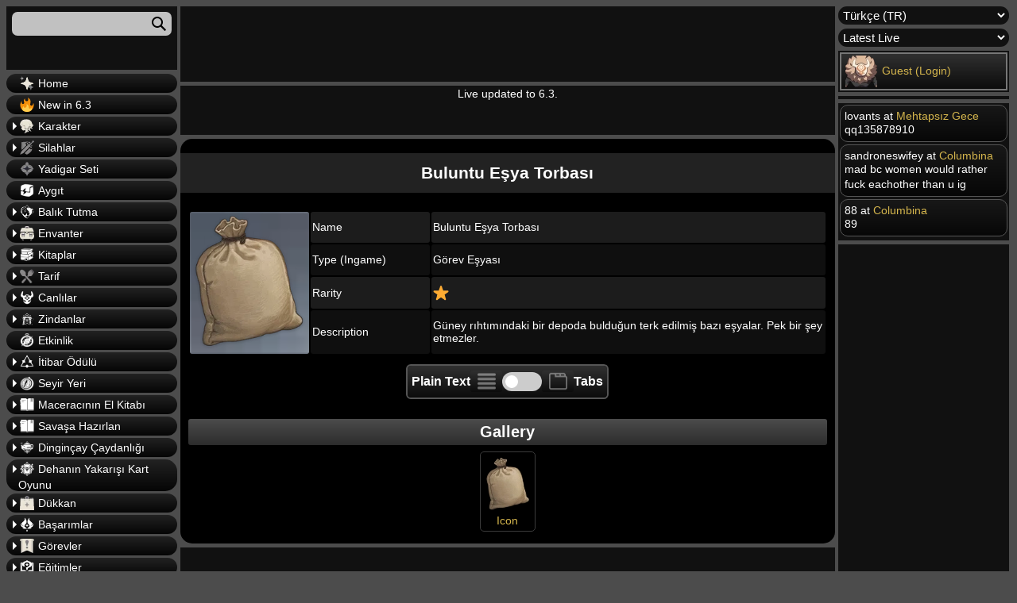

--- FILE ---
content_type: text/html; charset=UTF-8
request_url: https://genshin.honeyhunterworld.com/i_n101604/?lang=TR
body_size: 20033
content:
<!DOCTYPE html>
<html lang="tr">
<head>
	<meta charset="UTF-8" />
	<meta name="viewport" content="width=device-width, initial-scale=1" />
<style>@font-face{font-family:Verdana,Geneva,sans-serif;font-weight:400;font-style:normal;font-display:swap}body{font-family:Verdana,Geneva,sans-serif;color:var(--main--text--color);background:var(--background--color);font-size:14px;min-width:350px}</style><link rel="stylesheet" href="/wp-content/themes/hhw-child/style.css"><meta name='robots' content='max-image-preview:large' />
<title>Buluntu Eşya Torbası | Genshin Impact Database Wiki - Honey Hunter World</title>
<link rel='dns-prefetch' href='//gensh.honeyhunterworld.com' />
<style id='wp-block-comments-inline-css'>
.wp-block-post-comments{box-sizing:border-box}.wp-block-post-comments .alignleft{float:left}.wp-block-post-comments .alignright{float:right}.wp-block-post-comments .navigation:after{clear:both;content:"";display:table}.wp-block-post-comments .commentlist{clear:both;list-style:none;margin:0;padding:0}.wp-block-post-comments .commentlist .comment{min-height:2.25em;padding-left:3.25em}.wp-block-post-comments .commentlist .comment p{font-size:1em;line-height:1.8;margin:1em 0}.wp-block-post-comments .commentlist .children{list-style:none;margin:0;padding:0}.wp-block-post-comments .comment-author{line-height:1.5}.wp-block-post-comments .comment-author .avatar{border-radius:1.5em;display:block;float:left;height:2.5em;margin-right:.75em;margin-top:.5em;width:2.5em}.wp-block-post-comments .comment-author cite{font-style:normal}.wp-block-post-comments .comment-meta{font-size:.875em;line-height:1.5}.wp-block-post-comments .comment-meta b{font-weight:400}.wp-block-post-comments .comment-meta .comment-awaiting-moderation{display:block;margin-bottom:1em;margin-top:1em}.wp-block-post-comments .comment-body .commentmetadata{font-size:.875em}.wp-block-post-comments .comment-form-author label,.wp-block-post-comments .comment-form-comment label,.wp-block-post-comments .comment-form-email label,.wp-block-post-comments .comment-form-url label{display:block;margin-bottom:.25em}.wp-block-post-comments .comment-form input:not([type=submit]):not([type=checkbox]),.wp-block-post-comments .comment-form textarea{box-sizing:border-box;display:block;width:100%}.wp-block-post-comments .comment-form-cookies-consent{display:flex;gap:.25em}.wp-block-post-comments .comment-form-cookies-consent #wp-comment-cookies-consent{margin-top:.35em}.wp-block-post-comments .comment-reply-title{margin-bottom:0}.wp-block-post-comments .comment-reply-title :where(small){font-size:var(--wp--preset--font-size--medium,smaller);margin-left:.5em}.wp-block-post-comments .reply{font-size:.875em;margin-bottom:1.4em}.wp-block-post-comments input:not([type=submit]),.wp-block-post-comments textarea{border:1px solid #949494;font-family:inherit;font-size:1em}.wp-block-post-comments input:not([type=submit]):not([type=checkbox]),.wp-block-post-comments textarea{padding:calc(.667em + 2px)}:where(.wp-block-post-comments input[type=submit]){border:none}
</style>
<script src='https://gensh.honeyhunterworld.com/wp-includes/js/jquery/jquery.min.js?ver=3.6.3' id='jquery-core-js' defer></script>
<script src='https://gensh.honeyhunterworld.com/wp-includes/js/jquery/jquery-migrate.min.js?ver=3.4.0' id='jquery-migrate-js' defer></script>
<script id='hhw_vote-js-extra'>
var hhw_vn = {"ajaxurl":"https:\/\/gensh.honeyhunterworld.com\/wp-admin\/admin-ajax.php"};
</script>
<script src='https://gensh.honeyhunterworld.com/wp-content/plugins/hhw_vote/js/hhw_vote.js?ver=1.014' id='hhw_vote-js' defer></script>
<script src='https://gensh.honeyhunterworld.com/wp-content/themes/hhw-child/ajax-comment.js?ver=1.014' id='ajax-comment-script-js' defer></script>
<script src='https://gensh.honeyhunterworld.com/wp-content/themes/hhw-child/ajax-page.js?ver=1.014' id='ajax-page-script-js' defer></script>
<script src='https://gensh.honeyhunterworld.com/wp-content/themes/hhw-child/plyr/js/plyr.js?ver=6.2' id='video-player-script-js' defer></script>
<script src='https://gensh.honeyhunterworld.com/wp-content/themes/hhw-child/custom.js?ver=1.014' id='custom-hhw-script-js' defer></script>
<link rel='shortlink' href='https://gensh.honeyhunterworld.com/?p=111638' />
<link rel="alternate" href="https://gensh.honeyhunterworld.com/i_n101604/?lang=CHS" hreflang="zh-Hans" /><link rel="alternate" href="https://gensh.honeyhunterworld.com/i_n101604/?lang=CHT" hreflang="zh-Hant" /><link rel="alternate" href="https://gensh.honeyhunterworld.com/i_n101604/?lang=DE" hreflang="de" /><link rel="alternate" href="https://gensh.honeyhunterworld.com/i_n101604/?lang=EN" hreflang="en" /><link rel="alternate" href="https://gensh.honeyhunterworld.com/i_n101604/?lang=ES" hreflang="es" /><link rel="alternate" href="https://gensh.honeyhunterworld.com/i_n101604/?lang=FR" hreflang="fr" /><link rel="alternate" href="https://gensh.honeyhunterworld.com/i_n101604/?lang=ID" hreflang="id" /><link rel="alternate" href="https://gensh.honeyhunterworld.com/i_n101604/?lang=JA" hreflang="ja" /><link rel="alternate" href="https://gensh.honeyhunterworld.com/i_n101604/?lang=KO" hreflang="ko" /><link rel="alternate" href="https://gensh.honeyhunterworld.com/i_n101604/?lang=PT" hreflang="pt" /><link rel="alternate" href="https://gensh.honeyhunterworld.com/i_n101604/?lang=RU" hreflang="ru" /><link rel="alternate" href="https://gensh.honeyhunterworld.com/i_n101604/?lang=TH" hreflang="th" /><link rel="alternate" href="https://gensh.honeyhunterworld.com/i_n101604/?lang=VI" hreflang="vi" /><link rel="alternate" href="https://gensh.honeyhunterworld.com/i_n101604/?lang=IT" hreflang="it" /><link rel="alternate" href="https://gensh.honeyhunterworld.com/i_n101604/?lang=TR" hreflang="tr" /><link rel="alternate" href="https://gensh.honeyhunterworld.com/i_n101604/?lang=EN" hreflang="x-default" /><script>
		var sortable_data = [];
		var sortable_cur_page = [];
		var dialog_data = [];
		var level_slider_data = [];
	</script><script>var loc = "tr";var parentPostId = 111638;var comments_open = true;var pState = {};var same_content_skipper = false;</script><script data-cfasync="false">window.nitroAds=window.nitroAds||{createAd:function(){return new Promise(e=>{window.nitroAds.queue.push(["createAd",arguments,e])})},addUserToken:function(){window.nitroAds.queue.push(["addUserToken",arguments])},queue:[]};</script><script data-cfasync="false" async src="https://s.nitropay.com/ads-111.js" data-log-level="silent"></script><link rel="preload" href="/wp-content/themes/hhw-child/plyr/css/plyr.css" as="style" onload="this.onload=null;this.rel='stylesheet'">
		  <noscript><link rel="stylesheet" href="/wp-content/themes/hhw-child/plyr/css/plyr.css"></noscript><style>*,.wp-block-columns,:after,:before{box-sizing:border-box}body,table{font-size:14px}:root{--spacing--outer:15px;--primary--grad--color:linear-gradient(#222222, #050505);--post--grad--color:linear-gradient(#222222, #111111);--post--grad--color2:black;--comment--body--color:linear-gradient(#181818, #070707);--main--text--color:white;--background--color:#4c4c4c;--sidebar--cont-color:#111;--spacing--outer:15px;--title--color:#222222;--main--outline--color:1px solid #555555;--comment--children--outline--color:2px solid #555555;--comment--children--outline--color2:2px solid #777777;--reply--button--color:#444444;--itemcont--amount--grad--color:rgba(0, 0, 0, 0.85);--table--header--gradient:linear-gradient(#4c4c4c, #2c2c2c);--link--color:#D4B54D;--button--bg--color:linear-gradient(rgb(48, 48, 48), rgb(12, 12, 12));--button--bg--clicked--color:linear-gradient(rgb(45, 75, 37), rgb(12, 12, 12));--button--bg--clicked--color--no--grad:rgb(45, 75, 37);--table--header--background--color:#1c1c1c;--table--row--back--color--odd:#0f0f0f}@font-face{font-family:Verdana,Geneva,sans-serif;font-weight:400;font-style:normal;font-display:swap}body{font-family:Verdana,Geneva,sans-serif;color:var(--main--text--color);background:var(--background--color);min-width:350px}::-webkit-scrollbar{width:10px;height:10px;background-color:#000}::-webkit-scrollbar-thumb{border-radius:10px;-webkit-box-shadow:inset 0 0 6px rgba(0,0,0,.3);background-color:#555}::-webkit-scrollbar-track{-webkit-box-shadow:inset 0 0 6px rgba(0,0,0,.3);border-radius:5px;background-color:#f5f5f5}.motd{text-align:center;position:relative;min-height:62px}.sidebar_cont{background:var(--sidebar--cont-color);padding:2px;margin-bottom:5px}.wp-site-blocks{padding:0}.wp-block-column:first-child,.wp-block-column:nth-child(3){width:17%;display:inline-block;vertical-align:top}.wp-block-column:nth-child(2){position:relative;width:calc(66% - 10px);display:inline-block;flex-basis:67%!important}.wp-block-columns{display:block;margin-bottom:1.75em;flex-direction:row;flex-shrink:0;position:relative}.wp-block-column{min-width:0;word-break:break-word;overflow-wrap:break-word}.genshin_table{width:100%;word-break:normal}.main_table td{height:26px}.main_table tr td:last-child{width:auto}.main_table{table-layout:fixed}@media screen and (max-width:991px){.hamborger_btn:checked+.hamborger_btn_l+.wp-block-columns .wp-block-column:first-child,.hamborger_btn_l{left:0;display:block}.ad_header_top{margin-top:70px;height:105px}.version_select{border:var(--comment--children--outline--color2)}.sidebar_account,.version_select{display:none;margin:3px}.wp-block-column:nth-child(2){position:unset!important}.search_cont{margin-top:0}.ad_sidebar_left,.ad_sidebar_right,.ad_sidebar_video,.hmb,.recent_comments{display:none}.hamborger_btn_l{position:fixed;width:100%;height:60px;top:0;background:#191919;border-bottom:1px solid #3c3c3c;z-index:50;cursor:pointer}.hamborger_btn_l span:first-child{margin-top:18px}.hamborger_btn_l span:nth-child(-n+3){display:block;width:33px;height:4px;margin-bottom:5px;margin-left:7px;position:relative;background:#cdcdcd;border-radius:3px;z-index:1;transform-origin:4px 0px}.hamborger_btn:checked+.hamborger_btn_l span{opacity:1;transform:rotate(45deg) translate(-2px,-1px)}.hamborger_btn:checked+.hamborger_btn_l span:first-child{transform-origin:3.5px 4px}.hamborger_btn:checked+.hamborger_btn_l span:nth-child(2){opacity:0;transform:rotate(0) scale(.2,.2)}.hamborger_btn:checked+.hamborger_btn_l span:nth-child(3){transform:rotate(-45deg) translate(0,-1px)}.hamborger_btn_l span:nth-child(4):after{content:"Menu";height:15px;position:absolute;top:18px;left:48px;font-size:19px;width:100%}.hamborger_btn:checked+.hamborger_btn_l span:nth-child(4):after{content:"Close Menu"}.wp-block-columns{display:block!important}.wp-block-column:first-child{position:fixed;display:none;background-color:var(--sidebar--cont-color);top:60px;padding:10px 0 200px;left:-101%;max-width:100%;min-height:100%;width:100%;height:calc(100vh - 60px);overflow-x:hidden;z-index:9999}.wp-block-column:nth-child(3){margin-left:0!important}.wp-block-column:nth-child(2){max-width:unset;width:100%;margin-left:0!important}.hamborger_btn:checked+.hamborger_btn_l+.wp-block-columns .wp-block-column:nth-child(3){pointer-events:none}.smb{text-align:right;display:table-cell;padding:0}.smb img{vertical-align:top}.fixed-position{overflow:hidden}.shmb,.sorttable_page_wrap tr{display:block}#comment_page_nav1{position:sticky;top:65px}.topbutton{right:10px;bottom:155px}.menu_item_text{padding:4px 4px 4px 15px;border-radius:10px;font-size:19px;margin-left:5px;margin-right:5px;border:var(--comment--children--outline--color2)}.sorttable_page_wrap tbody tr{white-space:normal;text-align:center!important}.sorttable_page_wrap>tbody>tr>td{display:inline-block!important}.sorttable_page_wrap tr td:last-child{text-align:center}.sortable{min-width:500px}.commentlist .children{padding-left:3px!important;margin-left:7px!important}.vt_h{margin-top:5px}}.rar_bg_1,.rar_bg_2,.rar_bg_3,.rar_bg_4,.rar_bg_5{-webkit-background-size:cover}.hamborger_btn{display:none}.ad_header_top{min-height:95px!important;height:95px!important}@media screen and (max-width:991px){.ad_header_top{min-height:105px!important;height:105px!important}}.menu_item_img_wrap img{height:18px;width:18px}.gsc-search-box,.search_input,.sort_input{display:block;height:30px;width:100%;padding-left:7px;padding-right:7px;font-size:15px;border-radius:7px;border:none;margin-bottom:5px;background-color:#c1c1c1;outline:0;color:#000;margin-top:5px}.search_input{margin:5px;width:calc(100% - 10px)}.rar_bg_1{background-image:url("/img/back/item/1star.webp")}.rar_bg_2{background-image:url("/img/back/item/2star.webp")}.rar_bg_3{background-image:url("/img/back/item/3star.webp")}.rar_bg_4{background-image:url("/img/back/item/4star.webp")}.rar_bg_5{background-image:url("/img/back/item/5star.webp")}.genshin_table td,.genshin_table th{border-radius:3px;padding:2px}</style><script>
		var check_plain = window.localStorage.getItem('HHW_Plain_View_Checkbox');
		if (check_plain == null) check_plain = false;
		if (check_plain == 'true') check_plain = true;
		if (check_plain == 'false') check_plain = false;
	</script><script>	
		fetch("/wp-admin/admin-ajax.php", {
			method: "POST",
			body: (new URLSearchParams({"action":"ajax_sidebar"})).toString(),
			headers: {
				"Content-type": "application/x-www-form-urlencoded"
			}
		}).then(response => response.text())
		  .then(function(pook){
			  if (pook != ""){
				  if (document.readyState === "complete" || document.readyState === "loaded" || document.readyState === "interactive") {
					document.getElementsByClassName("sidebar_account")[0].innerHTML = pook;
				  } else {
					window.addEventListener("DOMContentLoaded", (event) => {document.getElementsByClassName("sidebar_account")[0].innerHTML = pook;});				
				  }
			  }
		  }
		 ).catch((error) => {
			console.log(error)
		})
		
	
		
	</script><script type="application/ld+json">{"@context":"https:\/\/schema.org","@type":"Article","headline":"Buluntu E\u015fya Torbas\u0131 | Genshin Impact Database Wiki - Honey Hunter World","description":"G\u00fcney r\u0131ht\u0131m\u0131ndaki bir depoda buldu\u011fun terk edilmi\u015f baz\u0131 e\u015fyalar. Pek bir \u015fey etmezler.","image":["https:\/\/gensh.honeyhunterworld.com\/img\/i_n101604.webp"],"dateModified":"2026-01-12T19:05:16+00:00"}</script><link rel="canonical" href="https://gensh.honeyhunterworld.com/i_n101604/?lang=TR"/><meta name="title" content="Buluntu Eşya Torbası"><meta name="description" content="G&uuml;ney rıhtımındaki bir depoda bulduğun terk edilmiş bazı eşyalar. Pek bir şey etmezler."><meta property="og:locale" content="tr_tr"><meta property="og:type" content="website"><meta property="og:title" content="Buluntu Eşya Torbası"><meta property="og:description" content="G&uuml;ney rıhtımındaki bir depoda bulduğun terk edilmiş bazı eşyalar. Pek bir şey etmezler."><meta property="og:url" content=""https://gensh.honeyhunterworld.com/i_n101604/?lang=TR""><meta property="og:site_name" content="Genshin Impact Database Wiki - Honey Hunter World"><meta property="article:modified_time" content="2026-01-12T19:05:16+00:00"><meta property="og:image" content="https://gensh.honeyhunterworld.com/img/i_n101604.webp"><meta name="twitter:title" content="Buluntu Eşya Torbası"><meta name="twitter:description" content="G&uuml;ney rıhtımındaki bir depoda bulduğun terk edilmiş bazı eşyalar. Pek bir şey etmezler."><meta name="twitter:image" content="https://gensh.honeyhunterworld.com/img/i_n101604.webp"><link rel="icon" href="https://gensh.honeyhunterworld.com/wp-content/uploads/2022/08/cropped-lisa_thumb-32x32.webp" sizes="32x32" />
<link rel="icon" href="https://gensh.honeyhunterworld.com/wp-content/uploads/2022/08/cropped-lisa_thumb-192x192.webp" sizes="192x192" />
<link rel="apple-touch-icon" href="https://gensh.honeyhunterworld.com/wp-content/uploads/2022/08/cropped-lisa_thumb-180x180.webp" />
<meta name="msapplication-TileImage" content="https://gensh.honeyhunterworld.com/wp-content/uploads/2022/08/cropped-lisa_thumb-270x270.webp" />
</head>

<body class="page-template-default page page-id-111638 wp-embed-responsive">

<div class="wp-site-blocks"><input id="mobile_hamborger" class="hamborger_btn" type="checkbox"><label for="mobile_hamborger" class="hamborger_btn_l"><span></span><span></span><span></span><span></span></label>



<div class="wp-block-columns">
<div class="wp-block-column" style="flex-basis:25%"><div class="sidebar_cont search_cont"><input name="search_input" class="search_input" placeholder="" aria-labelledby="sea_icon"></label><svg class="sea_icon" width="18" height="18" viewbox="0 0 18 18"><path d="m18 16.5-5.14-5.18h-.35a7 7 0 1 0-1.19 1.19v.35L16.5 18l1.5-1.5ZM12 7A5 5 0 1 1 2 7a5 5 0 0 1 10 0Z"></path></svg><div class="search_result_cont"></div></div><a class="aja" href="/?lang=TR"><label for="925739006" class="menu_item_text"><div class="menu_item_img_wrap"><img alt="Home" loading="lazy" class="widget_menu_icon" src="/img/icons/wish_35.webp"></div>Home</label></a><a class="aja" href="/new-in-6-3/?lang=TR"><label for="162522244" class="menu_item_text"><div class="menu_item_img_wrap"><img alt="New in 6.3" loading="lazy" class="widget_menu_icon" src="https://s.w.org/images/core/emoji/14.0.0/svg/1f525.svg"></div>New in 6.3</label></a><input id="470436939" class="menu_toggle" type="checkbox"></input><label for="470436939" class="menu_item_text"><div class="menu_item_img_wrap"><img alt="Karakter" loading="lazy" class="widget_menu_icon" src="/img/icons/char_35.webp"></div>Karakter</label><div class="menu_item_scrollable"><a class="aja" href="/fam_chars/?lang=TR"><label for="1921379925" class="menu_item_text"><div class="menu_item_img_wrap"><img alt="Karakter" loading="lazy" class="widget_menu_icon" src="/img/icons/char_35.webp"></div>Karakter</label></a><a class="aja" href="/fam_costume/?lang=TR"><label for="1518901556" class="menu_item_text"><div class="menu_item_img_wrap"><img alt="Giysi" loading="lazy" class="widget_menu_icon" src="/img/icons/costume_35.webp"></div>Giysi</label></a><input id="1712689707" class="menu_toggle" type="checkbox"></input><label for="1712689707" class="menu_item_text"><div class="menu_item_img_wrap"><img alt="Yükseltme Malzemesi" loading="lazy" class="widget_menu_icon" src="/img/icons/bag_35.webp"></div>Yükseltme Malzemesi</label><div class="menu_item_scrollable"><a class="aja" href="/fam_char_jewel/?lang=TR"><label for="685492155" class="menu_item_text"><div class="menu_item_img_wrap"><img alt="Jewels" loading="lazy" class="widget_menu_icon" src="/img/icons/char_35.webp"></div>Jewels</label></a><a class="aja" href="/fam_char_stone/?lang=TR"><label for="1516218921" class="menu_item_text"><div class="menu_item_img_wrap"><img alt="Elemental Stones" loading="lazy" class="widget_menu_icon" src="/img/icons/char_35.webp"></div>Elemental Stones</label></a><a class="aja" href="/fam_char_common/?lang=TR"><label for="1317580487" class="menu_item_text"><div class="menu_item_img_wrap"><img alt="Common Material" loading="lazy" class="widget_menu_icon" src="/img/icons/char_35.webp"></div>Common Material</label></a><a class="aja" href="/fam_char_local/?lang=TR"><label for="1007218376" class="menu_item_text"><div class="menu_item_img_wrap"><img alt="Local Material" loading="lazy" class="widget_menu_icon" src="/img/icons/char_35.webp"></div>Local Material</label></a><input id="1355473138" class="menu_toggle" type="checkbox"></input><label for="1355473138" class="menu_item_text"><div class="menu_item_img_wrap"><img alt="Talent Level-Up" loading="lazy" class="widget_menu_icon" src="/img/icons/talent_35.webp"></div>Talent Level-Up</label><div class="menu_item_scrollable"><a class="aja" href="/fam_talent_book/?lang=TR"><label for="1183343780" class="menu_item_text"><div class="menu_item_img_wrap"><img alt="Book Material" loading="lazy" class="widget_menu_icon" src="/img/icons/talent_35.webp"></div>Book Material</label></a><a class="aja" href="/fam_talent_boss/?lang=TR"><label for="1725681924" class="menu_item_text"><div class="menu_item_img_wrap"><img alt="Boss Material" loading="lazy" class="widget_menu_icon" src="/img/icons/talent_35.webp"></div>Boss Material</label></a><a class="aja" href="/fam_talent_common/?lang=TR"><label for="1467361973" class="menu_item_text"><div class="menu_item_img_wrap"><img alt="Common Material" loading="lazy" class="widget_menu_icon" src="/img/icons/talent_35.webp"></div>Common Material</label></a><a class="aja" href="/fam_talent_reward/?lang=TR"><label for="1316415723" class="menu_item_text"><div class="menu_item_img_wrap"><img alt="Reward Material" loading="lazy" class="widget_menu_icon" src="/img/icons/talent_35.webp"></div>Reward Material</label></a></div></div><a class="aja" href="/fam_char_exp_item/?lang=TR"><label for="1342429218" class="menu_item_text"><div class="menu_item_img_wrap"><img alt="Karakter TP Malzemesi" loading="lazy" class="widget_menu_icon" src="/img/icons/char_35.webp"></div>Karakter TP Malzemesi</label></a></div><input id="1789760418" class="menu_toggle" type="checkbox"></input><label for="1789760418" class="menu_item_text"><div class="menu_item_img_wrap"><img alt="Silahlar" loading="lazy" class="widget_menu_icon" src="/img/icons/weapons_35.webp"></div>Silahlar</label><div class="menu_item_scrollable"><a class="aja" href="/fam_sword/?lang=TR"><label for="56918127" class="menu_item_text"><div class="menu_item_img_wrap"><img alt="Kılıç" loading="lazy" class="widget_menu_icon" src="/img/icons/weapon_types/sword_35.webp"></div>Kılıç</label></a><a class="aja" href="/fam_claymore/?lang=TR"><label for="609389571" class="menu_item_text"><div class="menu_item_img_wrap"><img alt="Çift Elli Kılıç" loading="lazy" class="widget_menu_icon" src="/img/icons/weapon_types/claymore_35.webp"></div>Çift Elli Kılıç</label></a><a class="aja" href="/fam_polearm/?lang=TR"><label for="1673359688" class="menu_item_text"><div class="menu_item_img_wrap"><img alt="Mızrak" loading="lazy" class="widget_menu_icon" src="/img/icons/weapon_types/polearm_35.webp"></div>Mızrak</label></a><a class="aja" href="/fam_bow/?lang=TR"><label for="2066837711" class="menu_item_text"><div class="menu_item_img_wrap"><img alt="Yay" loading="lazy" class="widget_menu_icon" src="/img/icons/weapon_types/bow_35.webp"></div>Yay</label></a><a class="aja" href="/fam_catalyst/?lang=TR"><label for="785190827" class="menu_item_text"><div class="menu_item_img_wrap"><img alt="Katalizör" loading="lazy" class="widget_menu_icon" src="/img/icons/weapon_types/catalyst_35.webp"></div>Katalizör</label></a><input id="2081414895" class="menu_toggle" type="checkbox"></input><label for="2081414895" class="menu_item_text"><div class="menu_item_img_wrap"><img alt="Silah Yükseltme Malzemesi" loading="lazy" class="widget_menu_icon" src="/img/icons/bag_35.webp"></div>Silah Yükseltme Malzemesi</label><div class="menu_item_scrollable"><a class="aja" href="/fam_wep_primary/?lang=TR"><label for="1642201866" class="menu_item_text"><div class="menu_item_img_wrap"><img alt="Silah Yükseltme Malzemesi (Primary)" loading="lazy" class="widget_menu_icon" src="/img/icons/weapons_35.webp"></div>Silah Yükseltme Malzemesi (Primary)</label></a><a class="aja" href="/fam_wep_secondary/?lang=TR"><label for="167555689" class="menu_item_text"><div class="menu_item_img_wrap"><img alt="Silah Yükseltme Malzemesi (Secondary)" loading="lazy" class="widget_menu_icon" src="/img/icons/weapons_35.webp"></div>Silah Yükseltme Malzemesi (Secondary)</label></a><a class="aja" href="/fam_wep_common/?lang=TR"><label for="427046242" class="menu_item_text"><div class="menu_item_img_wrap"><img alt="Silah Yükseltme Malzemesi (Common)" loading="lazy" class="widget_menu_icon" src="/img/icons/weapons_35.webp"></div>Silah Yükseltme Malzemesi (Common)</label></a></div><a class="aja" href="/fam_wep_exp_item/?lang=TR"><label for="208660817" class="menu_item_text"><div class="menu_item_img_wrap"><img alt="Silah Geliştirme Malzemesi" loading="lazy" class="widget_menu_icon" src="/img/icons/weapons_35.webp"></div>Silah Geliştirme Malzemesi</label></a></div><a class="aja" href="/fam_art_set/?lang=TR"><label for="915925587" class="menu_item_text"><div class="menu_item_img_wrap"><img alt="Yadigar Seti" loading="lazy" class="widget_menu_icon" src="/img/icons/artifact_35.webp"></div>Yadigar Seti</label></a><a class="aja" href="/fam_gadget/?lang=TR"><label for="772154408" class="menu_item_text"><div class="menu_item_img_wrap"><img alt="Aygıt" loading="lazy" class="widget_menu_icon" src="/img/icons/gadget_35.webp"></div>Aygıt</label></a><input id="2013719702" class="menu_toggle" type="checkbox"></input><label for="2013719702" class="menu_item_text"><div class="menu_item_img_wrap"><img alt="Balık Tutma" loading="lazy" class="widget_menu_icon" src="/img/icons/fishing_35.webp"></div>Balık Tutma</label><div class="menu_item_scrollable"><a class="aja" href="/fam_fishing_rod/?lang=TR"><label for="342036504" class="menu_item_text"><div class="menu_item_img_wrap"><img alt="Olta" loading="lazy" class="widget_menu_icon" src="/img/icons/fishingrod_35.webp"></div>Olta</label></a><a class="aja" href="/fam_fishing_bait/?lang=TR"><label for="260866386" class="menu_item_text"><div class="menu_item_img_wrap"><img alt="Yem" loading="lazy" class="widget_menu_icon" src="/img/icons/bait_35.webp"></div>Yem</label></a><a class="aja" href="/fam_fish/?lang=TR"><label for="347933135" class="menu_item_text"><div class="menu_item_img_wrap"><img alt="Balık" loading="lazy" class="widget_menu_icon" src="/img/icons/fish_35.webp"></div>Balık</label></a><input id="1175422168" class="menu_toggle" type="checkbox"></input><label for="1175422168" class="menu_item_text"><div class="menu_item_img_wrap"><img alt="Balık Havuzu" loading="lazy" class="widget_menu_icon" src="/img/icons/fishing_35.webp"></div>Balık Havuzu</label><div class="menu_item_scrollable"><a class="aja" href="/fp_cat_1/?lang=TR"><label for="465474637" class="menu_item_text"><div class="menu_item_img_wrap"><img alt="Mondstadt" loading="lazy" class="widget_menu_icon" src="/img/icons/monstadt_35.webp"></div>Mondstadt</label></a><a class="aja" href="/fp_cat_2/?lang=TR"><label for="1584321620" class="menu_item_text"><div class="menu_item_img_wrap"><img alt="Liyue" loading="lazy" class="widget_menu_icon" src="/img/icons/liyue_35.webp"></div>Liyue</label></a><a class="aja" href="/fp_cat_3/?lang=TR"><label for="448702847" class="menu_item_text"><div class="menu_item_img_wrap"><img alt="Inazuma" loading="lazy" class="widget_menu_icon" src="/img/icons/inazuma_35.webp"></div>Inazuma</label></a><a class="aja" href="/fp_cat_4/?lang=TR"><label for="1251187557" class="menu_item_text"><div class="menu_item_img_wrap"><img alt="n/a" loading="lazy" class="widget_menu_icon" src="/img/icons/sumeru_35.webp"></div>n/a</label></a><a class="aja" href="/fp_cat_0/?lang=TR"><label for="755802975" class="menu_item_text"><div class="menu_item_img_wrap"><img alt="Non-Codex" loading="lazy" class="widget_menu_icon" src="/img/icons/fishing_35.webp"></div>Non-Codex</label></a></div><input id="81130953" class="menu_toggle" type="checkbox"></input><label for="81130953" class="menu_item_text"><div class="menu_item_img_wrap"><img alt="Dükkan" loading="lazy" class="widget_menu_icon" src="/img/icons/fish_shop_35.webp"></div>Dükkan</label><div class="menu_item_scrollable"><a class="aja" href="/shop_215/?lang=TR"><label for="1157786271" class="menu_item_text"><div class="menu_item_img_wrap"><img alt="Mondstadt Balıkçılık Derneği" loading="lazy" class="widget_menu_icon" src="/img/icons/monstadt_35.webp"></div>Mondstadt Balıkçılık Derneği</label></a><a class="aja" href="/shop_324/?lang=TR"><label for="1875900030" class="menu_item_text"><div class="menu_item_img_wrap"><img alt="Liyue Balıkçılık Derneği" loading="lazy" class="widget_menu_icon" src="/img/icons/liyue_35.webp"></div>Liyue Balıkçılık Derneği</label></a><a class="aja" href="/shop_412/?lang=TR"><label for="528910323" class="menu_item_text"><div class="menu_item_img_wrap"><img alt="Inazuma Balıkçılık Derneği" loading="lazy" class="widget_menu_icon" src="/img/icons/inazuma_35.webp"></div>Inazuma Balıkçılık Derneği</label></a><a class="aja" href="/shop_501/?lang=TR"><label for="1574977643" class="menu_item_text"><div class="menu_item_img_wrap"><img alt="Sumeru Balıkçılık Derneği" loading="lazy" class="widget_menu_icon" src="/img/icons/sumeru_35.webp"></div>Sumeru Balıkçılık Derneği</label></a><a class="aja" href="/shop_615/?lang=TR"><label for="2006949576" class="menu_item_text"><div class="menu_item_img_wrap"><img alt="Fontaine Balıkçılık Derneği" loading="lazy" class="widget_menu_icon" src="/img/ch_10143_100.webp"></div>Fontaine Balıkçılık Derneği</label></a></div></div><input id="310104559" class="menu_toggle" type="checkbox"></input><label for="310104559" class="menu_item_text"><div class="menu_item_img_wrap"><img alt="Envanter" loading="lazy" class="widget_menu_icon" src="/img/icons/bag_35.webp"></div>Envanter</label><div class="menu_item_scrollable"><a class="aja" href="/fam_currency/?lang=TR"><label for="1239306004" class="menu_item_text"><div class="menu_item_img_wrap"><img alt="Currency" loading="lazy" class="widget_menu_icon" src="/img/icons/currency_35.webp"></div>Currency</label></a><a class="aja" href="/fam_nameplate/?lang=TR"><label for="295255394" class="menu_item_text"><div class="menu_item_img_wrap"><img alt="İsim Kartı" loading="lazy" class="widget_menu_icon" src="/img/icons/namecard_35.webp"></div>İsim Kartı</label></a><a class="aja" href="/fam_glider/?lang=TR"><label for="1014929636" class="menu_item_text"><div class="menu_item_img_wrap"><img alt="Kanat" loading="lazy" class="widget_menu_icon" src="/img/icons/glider_35.webp"></div>Kanat</label></a><input id="156396531" class="menu_toggle" type="checkbox"></input><label for="156396531" class="menu_item_text"><div class="menu_item_img_wrap"><img alt="Yiyecek" loading="lazy" class="widget_menu_icon" src="/img/icons/recipes_35.webp"></div>Yiyecek</label><div class="menu_item_scrollable"><a class="aja" href="/fam_strange_food/?lang=TR"><label for="1950708146" class="menu_item_text"><div class="menu_item_img_wrap"><img alt="Suspicious" loading="lazy" class="widget_menu_icon" src="/img/icons/recipes_35.webp"></div>Suspicious</label></a><a class="aja" href="/fam_ordinary_food/?lang=TR"><label for="270296740" class="menu_item_text"><div class="menu_item_img_wrap"><img alt="Ordinary" loading="lazy" class="widget_menu_icon" src="/img/icons/recipes_35.webp"></div>Ordinary</label></a><a class="aja" href="/fam_delicious_food/?lang=TR"><label for="440891150" class="menu_item_text"><div class="menu_item_img_wrap"><img alt="Delicious" loading="lazy" class="widget_menu_icon" src="/img/icons/recipes_35.webp"></div>Delicious</label></a><a class="aja" href="/fam_special_food/?lang=TR"><label for="1314584910" class="menu_item_text"><div class="menu_item_img_wrap"><img alt="Special" loading="lazy" class="widget_menu_icon" src="/img/icons/recipes_35.webp"></div>Special</label></a><a class="aja" href="/fam_vendor_food/?lang=TR"><label for="1583440371" class="menu_item_text"><div class="menu_item_img_wrap"><img alt="Vendor & Event" loading="lazy" class="widget_menu_icon" src="/img/icons/recipes_35.webp"></div>Vendor & Event</label></a></div><a class="aja" href="/fam_potion/?lang=TR"><label for="2053007676" class="menu_item_text"><div class="menu_item_img_wrap"><img alt="İksir" loading="lazy" class="widget_menu_icon" src="/img/icons/alchemy_35.webp"></div>İksir</label></a><input id="748284590" class="menu_toggle" type="checkbox"></input><label for="748284590" class="menu_item_text"><div class="menu_item_img_wrap"><img alt="Malzeme" loading="lazy" class="widget_menu_icon" src="/img/icons/general_35.webp"></div>Malzeme</label><div class="menu_item_scrollable"><a class="aja" href="/fam_forging_ingredient/?lang=TR"><label for="379420858" class="menu_item_text"><div class="menu_item_img_wrap"><img alt="İşle" loading="lazy" class="widget_menu_icon" src="/img/icons/smith_35.webp"></div>İşle</label></a><a class="aja" href="/fam_alchemy_ingredient/?lang=TR"><label for="2146074271" class="menu_item_text"><div class="menu_item_img_wrap"><img alt="Simya" loading="lazy" class="widget_menu_icon" src="/img/icons/alchemy_35.webp"></div>Simya</label></a><a class="aja" href="/fam_cooking_ingredient/?lang=TR"><label for="1210846801" class="menu_item_text"><div class="menu_item_img_wrap"><img alt="Yemek Pişirme" loading="lazy" class="widget_menu_icon" src="/img/icons/cooking_35.webp"></div>Yemek Pişirme</label></a><a class="aja" href="/fam_processing_ingredient/?lang=TR"><label for="689447380" class="menu_item_text"><div class="menu_item_img_wrap"><img alt="İşle" loading="lazy" class="widget_menu_icon" src="/img/icons/processing_35.webp"></div>İşle</label></a><a class="aja" href="/fam_homeworld_ingredient/?lang=TR"><label for="595388999" class="menu_item_text"><div class="menu_item_img_wrap"><img alt="Dekorasyonlar" loading="lazy" class="widget_menu_icon" src="/img/icons/home_world_35.webp"></div>Dekorasyonlar</label></a></div><a class="aja" href="/fam_art_exp_item/?lang=TR"><label for="1733000678" class="menu_item_text"><div class="menu_item_img_wrap"><img alt="Yadigar Geliştirme Malzemesi" loading="lazy" class="widget_menu_icon" src="/img/icons/relic_35.webp"></div>Yadigar Geliştirme Malzemesi</label></a></div><input id="848550701" class="menu_toggle" type="checkbox"></input><label for="848550701" class="menu_item_text"><div class="menu_item_img_wrap"><img alt="Kitaplar" loading="lazy" class="widget_menu_icon" src="/img/icons/lorebook_35.webp"></div>Kitaplar</label><div class="menu_item_scrollable"><a class="aja" href="/codex_series/?lang=TR"><label for="8327816" class="menu_item_text"><div class="menu_item_img_wrap"><img alt="Codex Series" loading="lazy" class="widget_menu_icon" src="/img/icons/lorebook_35.webp"></div>Codex Series</label></a><a class="aja" href="/non_codex_series/?lang=TR"><label for="1574200385" class="menu_item_text"><div class="menu_item_img_wrap"><img alt="Non-Codex Series" loading="lazy" class="widget_menu_icon" src="/img/icons/lorebook_35.webp"></div>Non-Codex Series</label></a><a class="aja" href="/fam_no_codex_book_no_series/?lang=TR"><label for="1873768711" class="menu_item_text"><div class="menu_item_img_wrap"><img alt="Non-Codex Lore Items" loading="lazy" class="widget_menu_icon" src="/img/icons/lorebook_35.webp"></div>Non-Codex Lore Items</label></a></div><input id="1346027056" class="menu_toggle" type="checkbox"></input><label for="1346027056" class="menu_item_text"><div class="menu_item_img_wrap"><img alt="Tarif" loading="lazy" class="widget_menu_icon" src="/img/icons/recipes_35.webp"></div>Tarif</label><div class="menu_item_scrollable"><a class="aja" href="/db/crafting-recipes-smithing/?lang=TR"><label for="530562842" class="menu_item_text"><div class="menu_item_img_wrap"><img alt="İşle" loading="lazy" class="widget_menu_icon" src="/img/icons/smith_35.webp"></div>İşle</label></a><a class="aja" href="/db/crafting-recipes-alchemy/?lang=TR"><label for="935408944" class="menu_item_text"><div class="menu_item_img_wrap"><img alt="Simya" loading="lazy" class="widget_menu_icon" src="/img/icons/alchemy_35.webp"></div>Simya</label></a><a class="aja" href="/db/crafting-recipes-cooking/?lang=TR"><label for="2028525309" class="menu_item_text"><div class="menu_item_img_wrap"><img alt="Yemek Pişirme" loading="lazy" class="widget_menu_icon" src="/img/icons/cooking_35.webp"></div>Yemek Pişirme</label></a><a class="aja" href="/db/crafting-recipes-processing/?lang=TR"><label for="1591566800" class="menu_item_text"><div class="menu_item_img_wrap"><img alt="İşle" loading="lazy" class="widget_menu_icon" src="/img/icons/processing_35.webp"></div>İşle</label></a><a class="aja" href="/db/crafting-recipes-furniture/?lang=TR"><label for="5764939" class="menu_item_text"><div class="menu_item_img_wrap"><img alt="Dekorasyonlar" loading="lazy" class="widget_menu_icon" src="/img/icons/home_world_35.webp"></div>Dekorasyonlar</label></a></div><input id="92005169" class="menu_toggle" type="checkbox"></input><label for="92005169" class="menu_item_text"><div class="menu_item_img_wrap"><img alt="Canlılar" loading="lazy" class="widget_menu_icon" src="/img/icons/monstor_35.webp"></div>Canlılar</label><div class="menu_item_scrollable"><a class="aja" href="/monster_all/?lang=TR"><label for="1512734999" class="menu_item_text"><div class="menu_item_img_wrap"><img alt="All-in-One" loading="lazy" class="widget_menu_icon" src="/img/icons/all_in_one.webp"></div>All-in-One</label></a><input id="709609054" class="menu_toggle" type="checkbox"></input><label for="709609054" class="menu_item_text"><div class="menu_item_img_wrap"><img alt="Düşmanlar" loading="lazy" class="widget_menu_icon" src="/img/icons/monstor_35.webp"></div>Düşmanlar</label><div class="menu_item_scrollable"><a class="aja" href="/mcat_20011201/?lang=TR"><label for="1874921130" class="menu_item_text"><div class="menu_item_img_wrap"><img alt="loc_CODEX_SUBTYPE_ELEMENTAL" loading="lazy" class="widget_menu_icon" src="/img/icons/monstor_35.webp"></div>loc_CODEX_SUBTYPE_ELEMENTAL</label></a><a class="aja" href="/mcat_21010101/?lang=TR"><label for="1977848945" class="menu_item_text"><div class="menu_item_img_wrap"><img alt="Hilichurls" loading="lazy" class="widget_menu_icon" src="/img/icons/monstor_35.webp"></div>Hilichurls</label></a><a class="aja" href="/mcat_22010101/?lang=TR"><label for="731744951" class="menu_item_text"><div class="menu_item_img_wrap"><img alt="The Abyss Order" loading="lazy" class="widget_menu_icon" src="/img/icons/monstor_35.webp"></div>The Abyss Order</label></a><a class="aja" href="/mcat_23010601/?lang=TR"><label for="1165487714" class="menu_item_text"><div class="menu_item_img_wrap"><img alt="Fatui" loading="lazy" class="widget_menu_icon" src="/img/icons/monstor_35.webp"></div>Fatui</label></a><a class="aja" href="/mcat_24010101/?lang=TR"><label for="1070921412" class="menu_item_text"><div class="menu_item_img_wrap"><img alt="Automaton" loading="lazy" class="widget_menu_icon" src="/img/icons/monstor_35.webp"></div>Automaton</label></a><a class="aja" href="/mcat_25010101/?lang=TR"><label for="29217850" class="menu_item_text"><div class="menu_item_img_wrap"><img alt="Other Human Factions" loading="lazy" class="widget_menu_icon" src="/img/icons/monstor_35.webp"></div>Other Human Factions</label></a><a class="aja" href="/mcat_26010201/?lang=TR"><label for="845342388" class="menu_item_text"><div class="menu_item_img_wrap"><img alt="Magical Beasts" loading="lazy" class="widget_menu_icon" src="/img/icons/monstor_35.webp"></div>Magical Beasts</label></a><a class="aja" href="/mcat_29010101/?lang=TR"><label for="968208540" class="menu_item_text"><div class="menu_item_img_wrap"><img alt="Bosses" loading="lazy" class="widget_menu_icon" src="/img/icons/monstor_35.webp"></div>Bosses</label></a><a class="aja" href="/mcat_116/?lang=TR"><label for="1331559592" class="menu_item_text"><div class="menu_item_img_wrap"><img alt="Non-Codex" loading="lazy" class="widget_menu_icon" src="/img/icons/monstor_35.webp"></div>Non-Codex</label></a></div><input id="1186294228" class="menu_toggle" type="checkbox"></input><label for="1186294228" class="menu_item_text"><div class="menu_item_img_wrap"><img alt="Vahşi Hayvanlar" loading="lazy" class="widget_menu_icon" src="/img/icons/animel_35.webp"></div>Vahşi Hayvanlar</label><div class="menu_item_scrollable"><a class="aja" href="/mcat_28030201/?lang=TR"><label for="1735534652" class="menu_item_text"><div class="menu_item_img_wrap"><img alt="Birds" loading="lazy" class="widget_menu_icon" src="/img/icons/animel_35.webp"></div>Birds</label></a><a class="aja" href="/mcat_28020101/?lang=TR"><label for="2094793968" class="menu_item_text"><div class="menu_item_img_wrap"><img alt="Beasts" loading="lazy" class="widget_menu_icon" src="/img/icons/animel_35.webp"></div>Beasts</label></a><a class="aja" href="/mcat_28040101/?lang=TR"><label for="2023957285" class="menu_item_text"><div class="menu_item_img_wrap"><img alt="Fish" loading="lazy" class="widget_menu_icon" src="/img/icons/animel_35.webp"></div>Fish</label></a><a class="aja" href="/mcat_28050109/?lang=TR"><label for="1932666237" class="menu_item_text"><div class="menu_item_img_wrap"><img alt="Critter" loading="lazy" class="widget_menu_icon" src="/img/icons/animel_35.webp"></div>Critter</label></a></div></div><input id="1261457100" class="menu_toggle" type="checkbox"></input><label for="1261457100" class="menu_item_text"><div class="menu_item_img_wrap"><img alt="Zindanlar" loading="lazy" class="widget_menu_icon" src="/img/icons/dungeon_35.webp"></div>Zindanlar</label><div class="menu_item_scrollable"><input id="1699457489" class="menu_toggle" type="checkbox"></input><label for="1699457489" class="menu_item_text"><div class="menu_item_img_wrap"><img alt="Zindan Girişi" loading="lazy" class="widget_menu_icon" src="/img/icons/dungeon_35.webp"></div>Zindan Girişi</label><div class="menu_item_scrollable"><a class="aja" href="/dcat_1/?lang=TR"><label for="220751781" class="menu_item_text"><div class="menu_item_img_wrap"><img alt="Artifact" loading="lazy" class="widget_menu_icon" src="/img/icons/dungeon_35.webp"></div>Artifact</label></a><a class="aja" href="/dcat_10/?lang=TR"><label for="1847687184" class="menu_item_text"><div class="menu_item_img_wrap"><img alt="Talent Material" loading="lazy" class="widget_menu_icon" src="/img/icons/dungeon_35.webp"></div>Talent Material</label></a><a class="aja" href="/dcat_2/?lang=TR"><label for="19000466" class="menu_item_text"><div class="menu_item_img_wrap"><img alt="Weapon Material" loading="lazy" class="widget_menu_icon" src="/img/icons/dungeon_35.webp"></div>Weapon Material</label></a><a class="aja" href="/dcat_1006/?lang=TR"><label for="737494244" class="menu_item_text"><div class="menu_item_img_wrap"><img alt="Boss" loading="lazy" class="widget_menu_icon" src="/img/icons/dungeon_35.webp"></div>Boss</label></a><a class="aja" href="/dcat_1001/?lang=TR"><label for="369560038" class="menu_item_text"><div class="menu_item_img_wrap"><img alt="Spiral Abyss" loading="lazy" class="widget_menu_icon" src="/img/icons/dungeon_35.webp"></div>Spiral Abyss</label></a><a class="aja" href="/dcat_4/?lang=TR"><label for="1785698295" class="menu_item_text"><div class="menu_item_img_wrap"><img alt="Regular Domain" loading="lazy" class="widget_menu_icon" src="/img/icons/dungeon_35.webp"></div>Regular Domain</label></a><a class="aja" href="/dcat_1017/?lang=TR"><label for="451856252" class="menu_item_text"><div class="menu_item_img_wrap"><img alt="Event" loading="lazy" class="widget_menu_icon" src="/img/icons/dungeon_35.webp"></div>Event</label></a><a class="aja" href="/dcat_ncd173/?lang=TR"><label for="1354646427" class="menu_item_text"><div class="menu_item_img_wrap"><img alt="Non-Codex" loading="lazy" class="widget_menu_icon" src="/img/icons/dungeon_35.webp"></div>Non-Codex</label></a></div><input id="1724027483" class="menu_toggle" type="checkbox"></input><label for="1724027483" class="menu_item_text"><div class="menu_item_img_wrap"><img alt="Zindan" loading="lazy" class="widget_menu_icon" src="/img/icons/dungeon_35.webp"></div>Zindan</label><div class="menu_item_scrollable"><a class="aja" href="/lcat_1/?lang=TR"><label for="1250277379" class="menu_item_text"><div class="menu_item_img_wrap"><img alt="Monstadt" loading="lazy" class="widget_menu_icon" src="/img/icons/monstadt_35.webp"></div>Monstadt</label></a><a class="aja" href="/lcat_2/?lang=TR"><label for="454329577" class="menu_item_text"><div class="menu_item_img_wrap"><img alt="Liyue" loading="lazy" class="widget_menu_icon" src="/img/icons/liyue_35.webp"></div>Liyue</label></a><a class="aja" href="/lcat_3/?lang=TR"><label for="1594431166" class="menu_item_text"><div class="menu_item_img_wrap"><img alt="Inazuma" loading="lazy" class="widget_menu_icon" src="/img/icons/inazuma_35.webp"></div>Inazuma</label></a><a class="aja" href="/lcat_4/?lang=TR"><label for="1502333831" class="menu_item_text"><div class="menu_item_img_wrap"><img alt="n/a" loading="lazy" class="widget_menu_icon" src="/img/icons/sumeru_35.webp"></div>n/a</label></a><a class="aja" href="/lcat_5/?lang=TR"><label for="2046354065" class="menu_item_text"><div class="menu_item_img_wrap"><img alt="Fontaine" loading="lazy" class="widget_menu_icon" src="/img/rep_5_1.webp"></div>Fontaine</label></a><a class="aja" href="/lcat_6/?lang=TR"><label for="1138030049" class="menu_item_text"><div class="menu_item_img_wrap"><img alt="Natlan" loading="lazy" class="widget_menu_icon" src="/img/rep_6_1.webp"></div>Natlan</label></a><a class="aja" href="/lcat_0/?lang=TR"><label for="2065628700" class="menu_item_text"><div class="menu_item_img_wrap"><img alt="Non-Codex" loading="lazy" class="widget_menu_icon" src="/img/icons/dungeon_35.webp"></div>Non-Codex</label></a></div></div><a class="aja" href="/events/?lang=TR"><label for="1910593548" class="menu_item_text"><div class="menu_item_img_wrap"><img alt="Etkinlik" loading="lazy" class="widget_menu_icon" src="/img/icons/activity_35.webp"></div>Etkinlik</label></a><input id="1471321193" class="menu_toggle" type="checkbox"></input><label for="1471321193" class="menu_item_text"><div class="menu_item_img_wrap"><img alt="İtibar Ödülü" loading="lazy" class="widget_menu_icon" src="/img/icons/rep_35.webp"></div>İtibar Ödülü</label><div class="menu_item_scrollable"><input id="610749797" class="menu_toggle" type="checkbox"></input><label for="610749797" class="menu_item_text"><div class="menu_item_img_wrap"><img alt="Mondstadt" loading="lazy" class="widget_menu_icon" src="/img/icons/monstadt_35.webp"></div>Mondstadt</label><div class="menu_item_scrollable"><a class="aja" href="/rep_1_1/?lang=TR"><label for="1181814113" class="menu_item_text"><div class="menu_item_img_wrap"><img alt="Mondstadt İtibarı" loading="lazy" class="widget_menu_icon" src="/img/icons/rep_35.webp"></div>Mondstadt İtibarı</label></a><a class="aja" href="/rep_1_2/?lang=TR"><label for="1597837367" class="menu_item_text"><div class="menu_item_img_wrap"><img alt="Yedilerin Heykeli" loading="lazy" class="widget_menu_icon" src="/img/icons/sos_35.webp"></div>Yedilerin Heykeli</label></a><a class="aja" href="/rep_1_3/?lang=TR"><label for="422166372" class="menu_item_text"><div class="menu_item_img_wrap"><img alt="Buztutan Ağacı" loading="lazy" class="widget_menu_icon" src="/img/rep_1_3_35.webp"></div>Buztutan Ağacı</label></a></div><input id="1542373737" class="menu_toggle" type="checkbox"></input><label for="1542373737" class="menu_item_text"><div class="menu_item_img_wrap"><img alt="Liyue" loading="lazy" class="widget_menu_icon" src="/img/icons/liyue_35.webp"></div>Liyue</label><div class="menu_item_scrollable"><a class="aja" href="/rep_2_1/?lang=TR"><label for="779856566" class="menu_item_text"><div class="menu_item_img_wrap"><img alt="Liyue İtibarı" loading="lazy" class="widget_menu_icon" src="/img/icons/rep_35.webp"></div>Liyue İtibarı</label></a><a class="aja" href="/rep_2_2/?lang=TR"><label for="2112837635" class="menu_item_text"><div class="menu_item_img_wrap"><img alt="Yedilerin Heykeli" loading="lazy" class="widget_menu_icon" src="/img/icons/sos_35.webp"></div>Yedilerin Heykeli</label></a><a class="aja" href="/rep_2_3/?lang=TR"><label for="764238303" class="menu_item_text"><div class="menu_item_img_wrap"><img alt="Lümentaşı Katalizörü" loading="lazy" class="widget_menu_icon" src="/img/rep_2_3_35.webp"></div>Lümentaşı Katalizörü</label></a></div><input id="1029047028" class="menu_toggle" type="checkbox"></input><label for="1029047028" class="menu_item_text"><div class="menu_item_img_wrap"><img alt="Inazuma" loading="lazy" class="widget_menu_icon" src="/img/icons/inazuma_35.webp"></div>Inazuma</label><div class="menu_item_scrollable"><a class="aja" href="/rep_3_1/?lang=TR"><label for="132432381" class="menu_item_text"><div class="menu_item_img_wrap"><img alt="Inazuma İtibarı" loading="lazy" class="widget_menu_icon" src="/img/icons/rep_35.webp"></div>Inazuma İtibarı</label></a><a class="aja" href="/rep_3_2/?lang=TR"><label for="530421151" class="menu_item_text"><div class="menu_item_img_wrap"><img alt="Yedilerin Heykeli" loading="lazy" class="widget_menu_icon" src="/img/icons/sos_35.webp"></div>Yedilerin Heykeli</label></a><a class="aja" href="/rep_3_3/?lang=TR"><label for="1737475919" class="menu_item_text"><div class="menu_item_img_wrap"><img alt="Kutsal Kiraz Ağacı" loading="lazy" class="widget_menu_icon" src="/img/rep_3_3_35.webp"></div>Kutsal Kiraz Ağacı</label></a></div><input id="1251665224" class="menu_toggle" type="checkbox"></input><label for="1251665224" class="menu_item_text"><div class="menu_item_img_wrap"><img alt="n/a" loading="lazy" class="widget_menu_icon" src="/img/icons/sumeru_35.webp"></div>n/a</label><div class="menu_item_scrollable"><a class="aja" href="/rep_4_1/?lang=TR"><label for="1881142791" class="menu_item_text"><div class="menu_item_img_wrap"><img alt="Sumeru İtibarı" loading="lazy" class="widget_menu_icon" src="/img/icons/rep_35.webp"></div>Sumeru İtibarı</label></a><a class="aja" href="/rep_4_2/?lang=TR"><label for="690831920" class="menu_item_text"><div class="menu_item_img_wrap"><img alt="Yedilerin Heykeli" loading="lazy" class="widget_menu_icon" src="/img/icons/sos_35.webp"></div>Yedilerin Heykeli</label></a><a class="aja" href="/rep_4_3/?lang=TR"><label for="2063297509" class="menu_item_text"><div class="menu_item_img_wrap"><img alt="Rüya Ağacı" loading="lazy" class="widget_menu_icon" src="/img/rep_4_3_35.webp"></div>Rüya Ağacı</label></a><a class="aja" href="/rep_5_3/?lang=TR"><label for="182897900" class="menu_item_text"><div class="menu_item_img_wrap"><img alt="Amrita Göleti" loading="lazy" class="widget_menu_icon" src="/img/rep_5_3_35.webp"></div>Amrita Göleti</label></a></div><input id="713827281" class="menu_toggle" type="checkbox"></input><label for="713827281" class="menu_item_text"><div class="menu_item_img_wrap"><img alt="Fontaine" loading="lazy" class="widget_menu_icon" src="/img/ch_10143_100.webp"></div>Fontaine</label><div class="menu_item_scrollable"><a class="aja" href="/rep_5_1/?lang=TR"><label for="1020945170" class="menu_item_text"><div class="menu_item_img_wrap"><img alt="Fontaine İtibarı" loading="lazy" class="widget_menu_icon" src="/img/icons/rep_35.webp"></div>Fontaine İtibarı</label></a><a class="aja" href="/rep_5_2/?lang=TR"><label for="442315891" class="menu_item_text"><div class="menu_item_img_wrap"><img alt="n/a" loading="lazy" class="widget_menu_icon" src="/img/icons/sos_35.webp"></div>n/a</label></a><a class="aja" href="/rep_6_3/?lang=TR"><label for="1674967000" class="menu_item_text"><div class="menu_item_img_wrap"><img alt="Lucine Çeşmesi" loading="lazy" class="widget_menu_icon" src="/img/rep_6_3_35.webp"></div>Lucine Çeşmesi</label></a><a class="aja" href="/rep_7_3/?lang=TR"><label for="198387444" class="menu_item_text"><div class="menu_item_img_wrap"><img alt="Yağmur Yeşimi Ayini" loading="lazy" class="widget_menu_icon" src="/img/rep_7_3_35.webp"></div>Yağmur Yeşimi Ayini</label></a></div><input id="314764453" class="menu_toggle" type="checkbox"></input><label for="314764453" class="menu_item_text"><div class="menu_item_img_wrap"><img alt="Natlan" loading="lazy" class="widget_menu_icon" src="/img/rep_6_1.webp"></div>Natlan</label><div class="menu_item_scrollable"><a class="aja" href="/rep_6_2/?lang=TR"><label for="330012349" class="menu_item_text"><div class="menu_item_img_wrap"><img alt="Yedilerin Heykeli - Ateş" loading="lazy" class="widget_menu_icon" src="/img/icons/sos_35.webp"></div>Yedilerin Heykeli - Ateş</label></a><a class="aja" href="/rep_8_3/?lang=TR"><label for="988668794" class="menu_item_text"><div class="menu_item_img_wrap"><img alt="Tona Alevi" loading="lazy" class="widget_menu_icon" src="/img/rep_8_3_35.webp"></div>Tona Alevi</label></a></div></div><input id="318161994" class="menu_toggle" type="checkbox"></input><label for="318161994" class="menu_item_text"><div class="menu_item_img_wrap"><img alt="Seyir Yeri" loading="lazy" class="widget_menu_icon" src="/img/icons/viewpoint_35.webp"></div>Seyir Yeri</label><div class="menu_item_scrollable"><a class="aja" href="/view_cat_1/?lang=TR"><label for="1653053794" class="menu_item_text"><div class="menu_item_img_wrap"><img alt="Mondstadt" loading="lazy" class="widget_menu_icon" src="/img/icons/monstadt_35.webp"></div>Mondstadt</label></a><a class="aja" href="/view_cat_2/?lang=TR"><label for="2106376561" class="menu_item_text"><div class="menu_item_img_wrap"><img alt="Liyue" loading="lazy" class="widget_menu_icon" src="/img/icons/liyue_35.webp"></div>Liyue</label></a><a class="aja" href="/view_cat_3/?lang=TR"><label for="1226624641" class="menu_item_text"><div class="menu_item_img_wrap"><img alt="Inazuma" loading="lazy" class="widget_menu_icon" src="/img/icons/inazuma_35.webp"></div>Inazuma</label></a><a class="aja" href="/view_cat_4/?lang=TR"><label for="85287916" class="menu_item_text"><div class="menu_item_img_wrap"><img alt="n/a" loading="lazy" class="widget_menu_icon" src="/img/icons/sumeru_35.webp"></div>n/a</label></a></div><input id="1872229986" class="menu_toggle" type="checkbox"></input><label for="1872229986" class="menu_item_text"><div class="menu_item_img_wrap"><img alt="Maceracının El Kitabı" loading="lazy" class="widget_menu_icon" src="/img/hnb_10001_35.webp"></div>Maceracının El Kitabı</label><div class="menu_item_scrollable"><a class="aja" href="/hnb_10001/?lang=TR"><label for="973026193" class="menu_item_text"><div class="menu_item_img_wrap"><img alt="Bölüm 1" loading="lazy" class="widget_menu_icon" src="/img/hnb_10001_35.webp"></div>Bölüm 1</label></a><a class="aja" href="/hnb_10002/?lang=TR"><label for="584794736" class="menu_item_text"><div class="menu_item_img_wrap"><img alt="Bölüm 2" loading="lazy" class="widget_menu_icon" src="/img/hnb_10001_35.webp"></div>Bölüm 2</label></a><a class="aja" href="/hnb_10003/?lang=TR"><label for="1243931259" class="menu_item_text"><div class="menu_item_img_wrap"><img alt="Bölüm 3" loading="lazy" class="widget_menu_icon" src="/img/hnb_10001_35.webp"></div>Bölüm 3</label></a><a class="aja" href="/hnb_10004/?lang=TR"><label for="1733299446" class="menu_item_text"><div class="menu_item_img_wrap"><img alt="Bölüm 4" loading="lazy" class="widget_menu_icon" src="/img/hnb_10001_35.webp"></div>Bölüm 4</label></a><a class="aja" href="/hnb_10005/?lang=TR"><label for="1229904001" class="menu_item_text"><div class="menu_item_img_wrap"><img alt="Bölüm 5" loading="lazy" class="widget_menu_icon" src="/img/hnb_10001_35.webp"></div>Bölüm 5</label></a><a class="aja" href="/hnb_10006/?lang=TR"><label for="17295134" class="menu_item_text"><div class="menu_item_img_wrap"><img alt="Bölüm 6" loading="lazy" class="widget_menu_icon" src="/img/hnb_10001_35.webp"></div>Bölüm 6</label></a><a class="aja" href="/hnb_10007/?lang=TR"><label for="1641279217" class="menu_item_text"><div class="menu_item_img_wrap"><img alt="Bölüm 7" loading="lazy" class="widget_menu_icon" src="/img/hnb_10001_35.webp"></div>Bölüm 7</label></a><a class="aja" href="/hnb_10008/?lang=TR"><label for="204455367" class="menu_item_text"><div class="menu_item_img_wrap"><img alt="Bölüm 8" loading="lazy" class="widget_menu_icon" src="/img/hnb_10001_35.webp"></div>Bölüm 8</label></a><a class="aja" href="/hnb_10009/?lang=TR"><label for="1100741126" class="menu_item_text"><div class="menu_item_img_wrap"><img alt="Bölüm 9" loading="lazy" class="widget_menu_icon" src="/img/hnb_10001_35.webp"></div>Bölüm 9</label></a></div><input id="1979547626" class="menu_toggle" type="checkbox"></input><label for="1979547626" class="menu_item_text"><div class="menu_item_img_wrap"><img alt="Savaşa Hazırlan" loading="lazy" class="widget_menu_icon" src="/img/hnb_10001_35.webp"></div>Savaşa Hazırlan</label><div class="menu_item_scrollable"><a class="aja" href="/hnb_30001/?lang=TR"><label for="1561916298" class="menu_item_text"><div class="menu_item_img_wrap"><img alt="Bölüm I" loading="lazy" class="widget_menu_icon" src="/img/hnb_10001_35.webp"></div>Bölüm I</label></a><a class="aja" href="/hnb_30002/?lang=TR"><label for="161014214" class="menu_item_text"><div class="menu_item_img_wrap"><img alt="Bölüm II" loading="lazy" class="widget_menu_icon" src="/img/hnb_10001_35.webp"></div>Bölüm II</label></a><a class="aja" href="/hnb_30003/?lang=TR"><label for="1632622042" class="menu_item_text"><div class="menu_item_img_wrap"><img alt="Bölüm III" loading="lazy" class="widget_menu_icon" src="/img/hnb_10001_35.webp"></div>Bölüm III</label></a><a class="aja" href="/hnb_30004/?lang=TR"><label for="499306520" class="menu_item_text"><div class="menu_item_img_wrap"><img alt="Bölüm IV" loading="lazy" class="widget_menu_icon" src="/img/hnb_10001_35.webp"></div>Bölüm IV</label></a></div><input id="589701015" class="menu_toggle" type="checkbox"></input><label for="589701015" class="menu_item_text"><div class="menu_item_img_wrap"><img alt="Dinginçay Çaydanlığı" loading="lazy" class="widget_menu_icon" src="/img/icons/home_world_35.webp"></div>Dinginçay Çaydanlığı</label><div class="menu_item_scrollable"><a class="aja" href="/rep_6969_1/?lang=TR"><label for="1656158725" class="menu_item_text"><div class="menu_item_img_wrap"><img alt="Güven Rütbesi Ödülü" loading="lazy" class="widget_menu_icon" src="/img/rep_6969_1_35.webp"></div>Güven Rütbesi Ödülü</label></a><a class="aja" href="/rep_6969_2/?lang=TR"><label for="1335207732" class="menu_item_text"><div class="menu_item_img_wrap"><img alt="Adeptus Enerjisi Rütbesi" loading="lazy" class="widget_menu_icon" src="/img/rep_6969_2_35.webp"></div>Adeptus Enerjisi Rütbesi</label></a><input id="217657779" class="menu_toggle" type="checkbox"></input><label for="217657779" class="menu_item_text"><div class="menu_item_img_wrap"><img alt="Adeptus Aynası" loading="lazy" class="widget_menu_icon" src="/img/hnb_20001_35.webp"></div>Adeptus Aynası</label><div class="menu_item_scrollable"><a class="aja" href="/hnb_20001/?lang=TR"><label for="825414178" class="menu_item_text"><div class="menu_item_img_wrap"><img alt="1. Tur" loading="lazy" class="widget_menu_icon" src="/img/hnb_20001_35.webp"></div>1. Tur</label></a><a class="aja" href="/hnb_20002/?lang=TR"><label for="1642750634" class="menu_item_text"><div class="menu_item_img_wrap"><img alt="2. Tur" loading="lazy" class="widget_menu_icon" src="/img/hnb_20001_35.webp"></div>2. Tur</label></a><a class="aja" href="/hnb_20003/?lang=TR"><label for="235359113" class="menu_item_text"><div class="menu_item_img_wrap"><img alt="3. Tur" loading="lazy" class="widget_menu_icon" src="/img/hnb_20001_35.webp"></div>3. Tur</label></a><a class="aja" href="/hnb_20004/?lang=TR"><label for="593646393" class="menu_item_text"><div class="menu_item_img_wrap"><img alt="4. Tur" loading="lazy" class="widget_menu_icon" src="/img/hnb_20001_35.webp"></div>4. Tur</label></a></div><a class="aja" href="/fam_homeworld_ingredient/?lang=TR"><label for="1804625980" class="menu_item_text"><div class="menu_item_img_wrap"><img alt="Malzeme" loading="lazy" class="widget_menu_icon" src="/img/icons/home_material_35.webp"></div>Malzeme</label></a><a class="aja" href="/fam_homeworld_seed/?lang=TR"><label for="1539039699" class="menu_item_text"><div class="menu_item_img_wrap"><img alt="Ek" loading="lazy" class="widget_menu_icon" src="/img/icons/seed_35.webp"></div>Ek</label></a><input id="560061726" class="menu_toggle" type="checkbox"></input><label for="560061726" class="menu_item_text"><div class="menu_item_img_wrap"><img alt="Dekorasyonlar" loading="lazy" class="widget_menu_icon" src="/img/icons/home_furniture_35.webp"></div>Dekorasyonlar</label><div class="menu_item_scrollable"><input id="873387674" class="menu_toggle" type="checkbox"></input><label for="873387674" class="menu_item_text"><div class="menu_item_img_wrap"></div>Dekorasyon</label><div class="menu_item_scrollable"><a class="aja" href="/fam_home_family_1001/?lang=TR"><label for="2044832178" class="menu_item_text"><div class="menu_item_img_wrap"><img alt="Duvar" loading="lazy" class="widget_menu_icon" src="/img/fam_furn_cat_1001_35.webp"></div>Duvar</label></a><a class="aja" href="/fam_home_family_1002/?lang=TR"><label for="1622876769" class="menu_item_text"><div class="menu_item_img_wrap"><img alt="Döşeme" loading="lazy" class="widget_menu_icon" src="/img/fam_furn_cat_1002_35.webp"></div>Döşeme</label></a><a class="aja" href="/fam_home_family_1003/?lang=TR"><label for="1694592313" class="menu_item_text"><div class="menu_item_img_wrap"><img alt="Tavan" loading="lazy" class="widget_menu_icon" src="/img/fam_furn_cat_1003_35.webp"></div>Tavan</label></a><a class="aja" href="/fam_home_family_1004/?lang=TR"><label for="273658886" class="menu_item_text"><div class="menu_item_img_wrap"><img alt="Tavan Lambası" loading="lazy" class="widget_menu_icon" src="/img/fam_furn_cat_1004_35.webp"></div>Tavan Lambası</label></a><a class="aja" href="/fam_home_family_1005/?lang=TR"><label for="1466646409" class="menu_item_text"><div class="menu_item_img_wrap"><img alt="Oda Kapısı" loading="lazy" class="widget_menu_icon" src="/img/fam_furn_cat_1005_35.webp"></div>Oda Kapısı</label></a><a class="aja" href="/fam_home_family_1006/?lang=TR"><label for="1703919807" class="menu_item_text"><div class="menu_item_img_wrap"><img alt="Merdiven" loading="lazy" class="widget_menu_icon" src="/img/fam_furn_cat_1006_35.webp"></div>Merdiven</label></a></div><input id="1931016688" class="menu_toggle" type="checkbox"></input><label for="1931016688" class="menu_item_text"><div class="menu_item_img_wrap"></div>Büyük Dekorasyon</label><div class="menu_item_scrollable"><a class="aja" href="/fam_home_family_3001/?lang=TR"><label for="1257471580" class="menu_item_text"><div class="menu_item_img_wrap"><img alt="Dolap" loading="lazy" class="widget_menu_icon" src="/img/fam_furn_cat_3001_35.webp"></div>Dolap</label></a><a class="aja" href="/fam_home_family_3002/?lang=TR"><label for="1781563804" class="menu_item_text"><div class="menu_item_img_wrap"><img alt="Kitaplık" loading="lazy" class="widget_menu_icon" src="/img/fam_furn_cat_3002_35.webp"></div>Kitaplık</label></a><a class="aja" href="/fam_home_family_3003/?lang=TR"><label for="1047206538" class="menu_item_text"><div class="menu_item_img_wrap"><img alt="Masa" loading="lazy" class="widget_menu_icon" src="/img/fam_furn_cat_3003_35.webp"></div>Masa</label></a><a class="aja" href="/fam_home_family_3005/?lang=TR"><label for="1430252143" class="menu_item_text"><div class="menu_item_img_wrap"><img alt="Tezgah" loading="lazy" class="widget_menu_icon" src="/img/fam_furn_cat_3005_35.webp"></div>Tezgah</label></a><a class="aja" href="/fam_home_family_3006/?lang=TR"><label for="255476948" class="menu_item_text"><div class="menu_item_img_wrap"><img alt="Yatak" loading="lazy" class="widget_menu_icon" src="/img/fam_furn_cat_3006_35.webp"></div>Yatak</label></a><a class="aja" href="/fam_home_family_3007/?lang=TR"><label for="493537810" class="menu_item_text"><div class="menu_item_img_wrap"><img alt="Akvaryum" loading="lazy" class="widget_menu_icon" src="/img/fam_furn_cat_3007_35.webp"></div>Akvaryum</label></a></div><input id="229915701" class="menu_toggle" type="checkbox"></input><label for="229915701" class="menu_item_text"><div class="menu_item_img_wrap"></div>Küçük Dekorasyon</label><div class="menu_item_scrollable"><a class="aja" href="/fam_home_family_4001/?lang=TR"><label for="378788313" class="menu_item_text"><div class="menu_item_img_wrap"><img alt="Oturma Yeri" loading="lazy" class="widget_menu_icon" src="/img/fam_furn_cat_4001_35.webp"></div>Oturma Yeri</label></a><a class="aja" href="/fam_home_family_4002/?lang=TR"><label for="855154796" class="menu_item_text"><div class="menu_item_img_wrap"><img alt="Süs Eşyası" loading="lazy" class="widget_menu_icon" src="/img/fam_furn_cat_4002_35.webp"></div>Süs Eşyası</label></a><a class="aja" href="/fam_home_family_4003/?lang=TR"><label for="736826405" class="menu_item_text"><div class="menu_item_img_wrap"><img alt="El İşi" loading="lazy" class="widget_menu_icon" src="/img/fam_furn_cat_4003_35.webp"></div>El İşi</label></a><a class="aja" href="/fam_home_family_4004/?lang=TR"><label for="1031278224" class="menu_item_text"><div class="menu_item_img_wrap"><img alt="Halı" loading="lazy" class="widget_menu_icon" src="/img/fam_furn_cat_4004_35.webp"></div>Halı</label></a></div><input id="575969184" class="menu_toggle" type="checkbox"></input><label for="575969184" class="menu_item_text"><div class="menu_item_img_wrap"></div>Süs Eşyaları</label><div class="menu_item_scrollable"><a class="aja" href="/fam_home_family_11003/?lang=TR"><label for="936510268" class="menu_item_text"><div class="menu_item_img_wrap"><img alt="Aydınlatma" loading="lazy" class="widget_menu_icon" src="/img/fam_furn_cat_11003_35.webp"></div>Aydınlatma</label></a><a class="aja" href="/fam_home_family_11001/?lang=TR"><label for="1767821070" class="menu_item_text"><div class="menu_item_img_wrap"><img alt="Saksı Bitkisi" loading="lazy" class="widget_menu_icon" src="/img/fam_furn_cat_11001_35.webp"></div>Saksı Bitkisi</label></a><a class="aja" href="/fam_home_family_11002/?lang=TR"><label for="1657675917" class="menu_item_text"><div class="menu_item_img_wrap"><img alt="Mutfak Eşyası" loading="lazy" class="widget_menu_icon" src="/img/fam_furn_cat_11002_35.webp"></div>Mutfak Eşyası</label></a><a class="aja" href="/fam_home_family_11004/?lang=TR"><label for="1427886331" class="menu_item_text"><div class="menu_item_img_wrap"><img alt="Hatıra" loading="lazy" class="widget_menu_icon" src="/img/fam_furn_cat_11004_35.webp"></div>Hatıra</label></a></div><input id="977061482" class="menu_toggle" type="checkbox"></input><label for="977061482" class="menu_item_text"><div class="menu_item_img_wrap"></div>Duvar Dekorasyonu</label><div class="menu_item_scrollable"><a class="aja" href="/fam_home_family_5003/?lang=TR"><label for="432805113" class="menu_item_text"><div class="menu_item_img_wrap"><img alt="Sanat Eseri" loading="lazy" class="widget_menu_icon" src="/img/fam_furn_cat_5003_35.webp"></div>Sanat Eseri</label></a><a class="aja" href="/fam_home_family_5005/?lang=TR"><label for="562293854" class="menu_item_text"><div class="menu_item_img_wrap"><img alt="Asılı Süs Eşyası" loading="lazy" class="widget_menu_icon" src="/img/fam_furn_cat_5005_35.webp"></div>Asılı Süs Eşyası</label></a><a class="aja" href="/fam_home_family_5006/?lang=TR"><label for="1375772884" class="menu_item_text"><div class="menu_item_img_wrap"><img alt="Fotoğraf Çerçevesi" loading="lazy" class="widget_menu_icon" src="/img/fam_furn_cat_5006_35.webp"></div>Fotoğraf Çerçevesi</label></a></div><input id="2040520081" class="menu_toggle" type="checkbox"></input><label for="2040520081" class="menu_item_text"><div class="menu_item_img_wrap"></div>Avlu</label><div class="menu_item_scrollable"><a class="aja" href="/fam_home_family_6002/?lang=TR"><label for="420750539" class="menu_item_text"><div class="menu_item_img_wrap"><img alt="Avlu Duvarı" loading="lazy" class="widget_menu_icon" src="/img/fam_furn_cat_6002_35.webp"></div>Avlu Duvarı</label></a><a class="aja" href="/fam_home_family_6003/?lang=TR"><label for="624262273" class="menu_item_text"><div class="menu_item_img_wrap"><img alt="Büyük Süs Eşyası" loading="lazy" class="widget_menu_icon" src="/img/fam_furn_cat_6003_35.webp"></div>Büyük Süs Eşyası</label></a></div><input id="159770038" class="menu_toggle" type="checkbox"></input><label for="159770038" class="menu_item_text"><div class="menu_item_img_wrap"></div>Bina</label><div class="menu_item_scrollable"><a class="aja" href="/fam_home_family_13002/?lang=TR"><label for="2002609212" class="menu_item_text"><div class="menu_item_img_wrap"><img alt="Mondstadt" loading="lazy" class="widget_menu_icon" src="/img/fam_furn_cat_13002_35.webp"></div>Mondstadt</label></a><a class="aja" href="/fam_home_family_13001/?lang=TR"><label for="1063966831" class="menu_item_text"><div class="menu_item_img_wrap"><img alt="Liyue" loading="lazy" class="widget_menu_icon" src="/img/fam_furn_cat_13001_35.webp"></div>Liyue</label></a><a class="aja" href="/fam_home_family_13004/?lang=TR"><label for="1108305362" class="menu_item_text"><div class="menu_item_img_wrap"><img alt="Inazuma" loading="lazy" class="widget_menu_icon" src="/img/fam_furn_cat_13004_35.webp"></div>Inazuma</label></a><a class="aja" href="/fam_home_family_13005/?lang=TR"><label for="2057343570" class="menu_item_text"><div class="menu_item_img_wrap"><img alt="Sumeru" loading="lazy" class="widget_menu_icon" src="/img/fam_furn_cat_13005_35.webp"></div>Sumeru</label></a><a class="aja" href="/fam_home_family_13006/?lang=TR"><label for="2125535810" class="menu_item_text"><div class="menu_item_img_wrap"><img alt="Fontaine" loading="lazy" class="widget_menu_icon" src="/img/fam_furn_cat_13006_35.webp"></div>Fontaine</label></a><a class="aja" href="/fam_home_family_13007/?lang=TR"><label for="1760646944" class="menu_item_text"><div class="menu_item_img_wrap"><img alt="Natlan" loading="lazy" class="widget_menu_icon" src="/img/fam_furn_cat_13007_35.webp"></div>Natlan</label></a><a class="aja" href="/fam_home_family_13003/?lang=TR"><label for="1528432386" class="menu_item_text"><div class="menu_item_img_wrap"><img alt="Dağ Yabanisi Tarzı" loading="lazy" class="widget_menu_icon" src="/img/fam_furn_cat_13003_35.webp"></div>Dağ Yabanisi Tarzı</label></a><a class="aja" href="/fam_home_family_6005/?lang=TR"><label for="816708691" class="menu_item_text"><div class="menu_item_img_wrap"><img alt="Ticari" loading="lazy" class="widget_menu_icon" src="/img/fam_furn_cat_6005_35.webp"></div>Ticari</label></a><a class="aja" href="/fam_home_family_6006/?lang=TR"><label for="1761341075" class="menu_item_text"><div class="menu_item_img_wrap"><img alt="Bağımsız Tezgah" loading="lazy" class="widget_menu_icon" src="/img/fam_furn_cat_6006_35.webp"></div>Bağımsız Tezgah</label></a></div><input id="267393247" class="menu_toggle" type="checkbox"></input><label for="267393247" class="menu_item_text"><div class="menu_item_img_wrap"></div>Arazi Şekli</label><div class="menu_item_scrollable"><a class="aja" href="/fam_home_family_10001/?lang=TR"><label for="607261695" class="menu_item_text"><div class="menu_item_img_wrap"><img alt="Dağ" loading="lazy" class="widget_menu_icon" src="/img/fam_furn_cat_10001_35.webp"></div>Dağ</label></a><a class="aja" href="/fam_home_family_10002/?lang=TR"><label for="1116342446" class="menu_item_text"><div class="menu_item_img_wrap"><img alt="Kaya" loading="lazy" class="widget_menu_icon" src="/img/fam_furn_cat_10002_35.webp"></div>Kaya</label></a><a class="aja" href="/fam_home_family_10003/?lang=TR"><label for="1420341881" class="menu_item_text"><div class="menu_item_img_wrap"><img alt="Ağaç" loading="lazy" class="widget_menu_icon" src="/img/fam_furn_cat_10003_35.webp"></div>Ağaç</label></a><a class="aja" href="/fam_home_family_10004/?lang=TR"><label for="1676155672" class="menu_item_text"><div class="menu_item_img_wrap"><img alt="Büyük Çalı" loading="lazy" class="widget_menu_icon" src="/img/fam_furn_cat_10004_35.webp"></div>Büyük Çalı</label></a><a class="aja" href="/fam_home_family_10007/?lang=TR"><label for="1550638957" class="menu_item_text"><div class="menu_item_img_wrap"><img alt="Küçük Çalı" loading="lazy" class="widget_menu_icon" src="/img/fam_furn_cat_10007_35.webp"></div>Küçük Çalı</label></a><a class="aja" href="/fam_home_family_10005/?lang=TR"><label for="361246114" class="menu_item_text"><div class="menu_item_img_wrap"><img alt="Tarla" loading="lazy" class="widget_menu_icon" src="/img/fam_furn_cat_10005_35.webp"></div>Tarla</label></a><a class="aja" href="/fam_home_family_10006/?lang=TR"><label for="1286127727" class="menu_item_text"><div class="menu_item_img_wrap"><img alt="Uçan Platform" loading="lazy" class="widget_menu_icon" src="/img/fam_furn_cat_10006_35.webp"></div>Uçan Platform</label></a></div><input id="178832646" class="menu_toggle" type="checkbox"></input><label for="178832646" class="menu_item_text"><div class="menu_item_img_wrap"></div>Peyzaj</label><div class="menu_item_scrollable"><a class="aja" href="/fam_home_family_7014/?lang=TR"><label for="1411431282" class="menu_item_text"><div class="menu_item_img_wrap"><img alt="Büyük Nesne" loading="lazy" class="widget_menu_icon" src="/img/fam_furn_cat_7014_35.webp"></div>Büyük Nesne</label></a><a class="aja" href="/fam_home_family_7001/?lang=TR"><label for="1953580198" class="menu_item_text"><div class="menu_item_img_wrap"><img alt="Küçük Nesne" loading="lazy" class="widget_menu_icon" src="/img/fam_furn_cat_7001_35.webp"></div>Küçük Nesne</label></a><a class="aja" href="/fam_home_family_7003/?lang=TR"><label for="1586192682" class="menu_item_text"><div class="menu_item_img_wrap"><img alt="Teras" loading="lazy" class="widget_menu_icon" src="/img/fam_furn_cat_7003_35.webp"></div>Teras</label></a><a class="aja" href="/fam_home_family_7005/?lang=TR"><label for="207305292" class="menu_item_text"><div class="menu_item_img_wrap"><img alt="Süs Eşyası" loading="lazy" class="widget_menu_icon" src="/img/fam_furn_cat_7005_35.webp"></div>Süs Eşyası</label></a><a class="aja" href="/fam_home_family_7015/?lang=TR"><label for="1483138948" class="menu_item_text"><div class="menu_item_img_wrap"><img alt="Özel Nesne" loading="lazy" class="widget_menu_icon" src="/img/fam_furn_cat_7015_35.webp"></div>Özel Nesne</label></a><a class="aja" href="/fam_home_family_7016/?lang=TR"><label for="1653114781" class="menu_item_text"><div class="menu_item_img_wrap"><img alt="Çaydanlık Mekanizması" loading="lazy" class="widget_menu_icon" src="/img/fam_furn_cat_7016_35.webp"></div>Çaydanlık Mekanizması</label></a><a class="aja" href="/fam_home_family_7008/?lang=TR"><label for="1485445362" class="menu_item_text"><div class="menu_item_img_wrap"><img alt="Aydınlatma" loading="lazy" class="widget_menu_icon" src="/img/fam_furn_cat_7008_35.webp"></div>Aydınlatma</label></a><a class="aja" href="/fam_home_family_7011/?lang=TR"><label for="293110408" class="menu_item_text"><div class="menu_item_img_wrap"><img alt="Antika" loading="lazy" class="widget_menu_icon" src="/img/fam_furn_cat_7011_35.webp"></div>Antika</label></a></div><input id="791470764" class="menu_toggle" type="checkbox"></input><label for="791470764" class="menu_item_text"><div class="menu_item_img_wrap"></div>Yoldaş</label><div class="menu_item_scrollable"><a class="aja" href="/fam_home_family_8001/?lang=TR"><label for="1942830964" class="menu_item_text"><div class="menu_item_img_wrap"><img alt="Yoldaş" loading="lazy" class="widget_menu_icon" src="/img/fam_furn_cat_8001_35.webp"></div>Yoldaş</label></a><a class="aja" href="/fam_home_family_8002/?lang=TR"><label for="1394805700" class="menu_item_text"><div class="menu_item_img_wrap"><img alt="Yoldaş" loading="lazy" class="widget_menu_icon" src="/img/fam_furn_cat_8002_35.webp"></div>Yoldaş</label></a><a class="aja" href="/fam_home_family_8003/?lang=TR"><label for="670897407" class="menu_item_text"><div class="menu_item_img_wrap"><img alt="En iyi seyahat arkadaşı!" loading="lazy" class="widget_menu_icon" src="/img/fam_furn_cat_8003_35.webp"></div>En iyi seyahat arkadaşı!</label></a><a class="aja" href="/fam_home_family_8004/?lang=TR"><label for="1039195870" class="menu_item_text"><div class="menu_item_img_wrap"><img alt="En iyi seyahat arkadaşı!" loading="lazy" class="widget_menu_icon" src="/img/fam_furn_cat_8004_35.webp"></div>En iyi seyahat arkadaşı!</label></a></div><input id="710223334" class="menu_toggle" type="checkbox"></input><label for="710223334" class="menu_item_text"><div class="menu_item_img_wrap"></div>Hayvan</label><div class="menu_item_scrollable"><a class="aja" href="/fam_home_family_9001/?lang=TR"><label for="1317325947" class="menu_item_text"><div class="menu_item_img_wrap"><img alt="Evcil Hayvan" loading="lazy" class="widget_menu_icon" src="/img/fam_furn_cat_9001_35.webp"></div>Evcil Hayvan</label></a></div><input id="1864861082" class="menu_toggle" type="checkbox"></input><label for="1864861082" class="menu_item_text"><div class="menu_item_img_wrap"></div>Hayvan</label><div class="menu_item_scrollable"><a class="aja" href="/fam_home_family_9002/?lang=TR"><label for="1943038886" class="menu_item_text"><div class="menu_item_img_wrap"><img alt="Dış Mekan Hayvanı" loading="lazy" class="widget_menu_icon" src="/img/fam_furn_cat_9002_35.webp"></div>Dış Mekan Hayvanı</label></a></div><input id="1333187669" class="menu_toggle" type="checkbox"></input><label for="1333187669" class="menu_item_text"><div class="menu_item_img_wrap"></div>Ana Bina</label><div class="menu_item_scrollable"><a class="aja" href="/fam_home_family_12001/?lang=TR"><label for="633081354" class="menu_item_text"><div class="menu_item_img_wrap"><img alt="Köşk" loading="lazy" class="widget_menu_icon" src="/img/fam_furn_cat_12001_35.webp"></div>Köşk</label></a></div><input id="1904569645" class="menu_toggle" type="checkbox"></input><label for="1904569645" class="menu_item_text"><div class="menu_item_img_wrap"></div>Dış Mekan Dekorasyonu</label><div class="menu_item_scrollable"><a class="aja" href="/fam_home_family_7006/?lang=TR"><label for="22168223" class="menu_item_text"><div class="menu_item_img_wrap"><img alt="Çit" loading="lazy" class="widget_menu_icon" src="/img/fam_furn_cat_7006_35.webp"></div>Çit</label></a><a class="aja" href="/fam_home_family_7007/?lang=TR"><label for="1880022684" class="menu_item_text"><div class="menu_item_img_wrap"><img alt="Oturma Yeri" loading="lazy" class="widget_menu_icon" src="/img/fam_furn_cat_7007_35.webp"></div>Oturma Yeri</label></a><a class="aja" href="/fam_home_family_7002/?lang=TR"><label for="10218982" class="menu_item_text"><div class="menu_item_img_wrap"><img alt="Masa" loading="lazy" class="widget_menu_icon" src="/img/fam_furn_cat_7002_35.webp"></div>Masa</label></a><a class="aja" href="/fam_home_family_7004/?lang=TR"><label for="1457250060" class="menu_item_text"><div class="menu_item_img_wrap"><img alt="Dolap" loading="lazy" class="widget_menu_icon" src="/img/fam_furn_cat_7004_35.webp"></div>Dolap</label></a><a class="aja" href="/fam_home_family_7009/?lang=TR"><label for="844234985" class="menu_item_text"><div class="menu_item_img_wrap"><img alt="Portal" loading="lazy" class="widget_menu_icon" src="/img/fam_furn_cat_7009_35.webp"></div>Portal</label></a><a class="aja" href="/fam_home_family_7010/?lang=TR"><label for="1130861816" class="menu_item_text"><div class="menu_item_img_wrap"><img alt="Balık Havuzu" loading="lazy" class="widget_menu_icon" src="/img/fam_furn_cat_7010_35.webp"></div>Balık Havuzu</label></a><a class="aja" href="/fam_home_family_7012/?lang=TR"><label for="22710220" class="menu_item_text"><div class="menu_item_img_wrap"><img alt="Taş Döşeme" loading="lazy" class="widget_menu_icon" src="/img/fam_furn_cat_7012_35.webp"></div>Taş Döşeme</label></a><a class="aja" href="/fam_home_family_7013/?lang=TR"><label for="1202987795" class="menu_item_text"><div class="menu_item_img_wrap"><img alt="Dekorasyon Seti" loading="lazy" class="widget_menu_icon" src="/img/fam_furn_cat_7013_35.webp"></div>Dekorasyon Seti</label></a></div><input id="765751988" class="menu_toggle" type="checkbox"></input><label for="765751988" class="menu_item_text"><div class="menu_item_img_wrap"></div>Dış Mekan Seti</label><div class="menu_item_scrollable"><a class="aja" href="/fam_home_family_771/?lang=TR"><label for="284591915" class="menu_item_text"><div class="menu_item_img_wrap"><img alt="Set" loading="lazy" class="widget_menu_icon" src="/img/fam_furn_cat_771_35.webp"></div>Set</label></a><a class="aja" href="/fam_home_family_772/?lang=TR"><label for="893666193" class="menu_item_text"><div class="menu_item_img_wrap"><img alt="Hediye Seti" loading="lazy" class="widget_menu_icon" src="/img/fam_furn_cat_772_35.webp"></div>Hediye Seti</label></a></div><input id="972951002" class="menu_toggle" type="checkbox"></input><label for="972951002" class="menu_item_text"><div class="menu_item_img_wrap"></div>İç Mekan Seti</label><div class="menu_item_scrollable"><a class="aja" href="/fam_home_family_671/?lang=TR"><label for="1418649224" class="menu_item_text"><div class="menu_item_img_wrap"><img alt="Set" loading="lazy" class="widget_menu_icon" src="/img/fam_furn_cat_671_35.webp"></div>Set</label></a><a class="aja" href="/fam_home_family_672/?lang=TR"><label for="1572792851" class="menu_item_text"><div class="menu_item_img_wrap"><img alt="Hediye Seti" loading="lazy" class="widget_menu_icon" src="/img/fam_furn_cat_672_35.webp"></div>Hediye Seti</label></a></div><input id="886683662" class="menu_toggle" type="checkbox"></input><label for="886683662" class="menu_item_text"><div class="menu_item_img_wrap"></div>Hayvan</label><div class="menu_item_scrollable"><a class="aja" href="/fam_home_family_14008/?lang=TR"><label for="1931121273" class="menu_item_text"><div class="menu_item_img_wrap"><img alt="İç Mekan Süs Balığı" loading="lazy" class="widget_menu_icon" src="/img/fam_furn_cat_14008_35.webp"></div>İç Mekan Süs Balığı</label></a></div><input id="1859190260" class="menu_toggle" type="checkbox"></input><label for="1859190260" class="menu_item_text"><div class="menu_item_img_wrap"></div>Hayvan</label><div class="menu_item_scrollable"><a class="aja" href="/fam_home_family_14001/?lang=TR"><label for="1927367308" class="menu_item_text"><div class="menu_item_img_wrap"><img alt="Dış Mekan Süs Balığı" loading="lazy" class="widget_menu_icon" src="/img/fam_furn_cat_14001_35.webp"></div>Dış Mekan Süs Balığı</label></a></div><input id="1449317062" class="menu_toggle" type="checkbox"></input><label for="1449317062" class="menu_item_text"><div class="menu_item_img_wrap"></div>Peyzaj</label><div class="menu_item_scrollable"><a class="aja" href="/fam_home_family_14002/?lang=TR"><label for="1548754300" class="menu_item_text"><div class="menu_item_img_wrap"><img alt="Rüya Çiçeği" loading="lazy" class="widget_menu_icon" src="/img/fam_furn_cat_14002_35.webp"></div>Rüya Çiçeği</label></a><a class="aja" href="/fam_home_family_14003/?lang=TR"><label for="1022845634" class="menu_item_text"><div class="menu_item_img_wrap"><img alt="Kardan Adam Parçası" loading="lazy" class="widget_menu_icon" src="/img/fam_furn_cat_14003_35.webp"></div>Kardan Adam Parçası</label></a><a class="aja" href="/fam_home_family_14004/?lang=TR"><label for="2111490847" class="menu_item_text"><div class="menu_item_img_wrap"><img alt="Çiçek Dekoru" loading="lazy" class="widget_menu_icon" src="/img/fam_furn_cat_14004_35.webp"></div>Çiçek Dekoru</label></a><a class="aja" href="/fam_home_family_14005/?lang=TR"><label for="1740754269" class="menu_item_text"><div class="menu_item_img_wrap"><img alt="Ana Çiçek" loading="lazy" class="widget_menu_icon" src="/img/fam_furn_cat_14005_35.webp"></div>Ana Çiçek</label></a><a class="aja" href="/fam_home_family_14006/?lang=TR"><label for="61529199" class="menu_item_text"><div class="menu_item_img_wrap"><img alt="Oymacılık Parçası" loading="lazy" class="widget_menu_icon" src="/img/fam_furn_cat_14006_35.webp"></div>Oymacılık Parçası</label></a><a class="aja" href="/fam_home_family_14007/?lang=TR"><label for="530945059" class="menu_item_text"><div class="menu_item_img_wrap"><img alt="Dükkan Parçaları" loading="lazy" class="widget_menu_icon" src="/img/fam_furn_cat_14007_35.webp"></div>Dükkan Parçaları</label></a><a class="aja" href="/fam_home_family_14009/?lang=TR"><label for="1734039911" class="menu_item_text"><div class="menu_item_img_wrap"><img alt="Masal Figürleri" loading="lazy" class="widget_menu_icon" src="/img/fam_furn_cat_14009_35.webp"></div>Masal Figürleri</label></a><a class="aja" href="/fam_home_family_14010/?lang=TR"><label for="836628194" class="menu_item_text"><div class="menu_item_img_wrap"><img alt="Muhteşem Tablo" loading="lazy" class="widget_menu_icon" src="/img/fam_furn_cat_14010_35.webp"></div>Muhteşem Tablo</label></a></div></div><a class="aja" href="/shop_213/?lang=TR"><label for="616247137" class="menu_item_text"><div class="menu_item_img_wrap"><img alt="Çaydanlık Dükkanı" loading="lazy" class="widget_menu_icon" src="/img/icons/shops_35.webp"></div>Çaydanlık Dükkanı</label></a><a class="aja" href="/shop_214/?lang=TR"><label for="1679455107" class="menu_item_text"><div class="menu_item_img_wrap"><img alt="Seyyar Dükkan" loading="lazy" class="widget_menu_icon" src="/img/icons/shops_35.webp"></div>Seyyar Dükkan</label></a></div><input id="1157061325" class="menu_toggle" type="checkbox"></input><label for="1157061325" class="menu_item_text"><div class="menu_item_img_wrap"><img alt="Dehanın Yakarışı Kart Oyunu" loading="lazy" class="widget_menu_icon" src="/img/hnb_40001_35.webp"></div>Dehanın Yakarışı Kart Oyunu</label><div class="menu_item_scrollable"><a class="aja" href="/rep_9696_1/?lang=TR"><label for="478562782" class="menu_item_text"><div class="menu_item_img_wrap"><img alt="Oyuncu Seviyesi" loading="lazy" class="widget_menu_icon" src="/img/rep_9696_1_35.webp"></div>Oyuncu Seviyesi</label></a><input id="412920499" class="menu_toggle" type="checkbox"></input><label for="412920499" class="menu_item_text"><div class="menu_item_img_wrap"><img alt="Kart Oyuncusunun Rehberi" loading="lazy" class="widget_menu_icon" src="/img/hnb_40001_35.webp"></div>Kart Oyuncusunun Rehberi</label><div class="menu_item_scrollable"><a class="aja" href="/hnb_40001/?lang=TR"><label for="356134299" class="menu_item_text"><div class="menu_item_img_wrap"><img alt="İlk Düello" loading="lazy" class="widget_menu_icon" src="/img/hnb_40001_35.webp"></div>İlk Düello</label></a><a class="aja" href="/hnb_40002/?lang=TR"><label for="21795253" class="menu_item_text"><div class="menu_item_img_wrap"><img alt="İkinci Düello" loading="lazy" class="widget_menu_icon" src="/img/hnb_40001_35.webp"></div>İkinci Düello</label></a><a class="aja" href="/hnb_40003/?lang=TR"><label for="810720826" class="menu_item_text"><div class="menu_item_img_wrap"><img alt="Üçüncü Düello" loading="lazy" class="widget_menu_icon" src="/img/hnb_40001_35.webp"></div>Üçüncü Düello</label></a><a class="aja" href="/hnb_40004/?lang=TR"><label for="285643560" class="menu_item_text"><div class="menu_item_img_wrap"><img alt="Dördüncü Düello" loading="lazy" class="widget_menu_icon" src="/img/hnb_40001_35.webp"></div>Dördüncü Düello</label></a></div></div><input id="365200292" class="menu_toggle" type="checkbox"></input><label for="365200292" class="menu_item_text"><div class="menu_item_img_wrap"><img alt="Dükkan" loading="lazy" class="widget_menu_icon" src="/img/icons/shops_35.webp"></div>Dükkan</label><div class="menu_item_scrollable"><a class="aja" href="/shop_cat_paimon/?lang=TR"><label for="1368837895" class="menu_item_text"><div class="menu_item_img_wrap"><img alt="Donate Shops" loading="lazy" class="widget_menu_icon" src="/img/icons/shops_35.webp"></div>Donate Shops</label></a><a class="aja" href="/shop_cat_npc/?lang=TR"><label for="1349668833" class="menu_item_text"><div class="menu_item_img_wrap"><img alt="NPC Shops" loading="lazy" class="widget_menu_icon" src="/img/icons/shops_35.webp"></div>NPC Shops</label></a><a class="aja" href="/shop_cat_event/?lang=TR"><label for="541501879" class="menu_item_text"><div class="menu_item_img_wrap"><img alt="Event Shops" loading="lazy" class="widget_menu_icon" src="/img/icons/shops_35.webp"></div>Event Shops</label></a></div><input id="436433449" class="menu_toggle" type="checkbox"></input><label for="436433449" class="menu_item_text"><div class="menu_item_img_wrap"><img alt="Başarımlar" loading="lazy" class="widget_menu_icon" src="/img/icons/achiev_35.webp"></div>Başarımlar</label><div class="menu_item_scrollable"><a class="aja" href="/achiev_all/?lang=TR"><label for="1435294921" class="menu_item_text"><div class="menu_item_img_wrap"><img alt="All-in-One" loading="lazy" class="widget_menu_icon" src="/img/icons/all_in_one_35.webp"></div>All-in-One</label></a><a class="aja" href="/acat_0/?lang=TR"><label for="1669910143" class="menu_item_text"><div class="menu_item_img_wrap"><img alt="Dünyanın Harikaları" loading="lazy" class="widget_menu_icon" src="/img/acat_0_35.webp"></div>Dünyanın Harikaları</label></a><a class="aja" href="/acat_17/?lang=TR"><label for="545414518" class="menu_item_text"><div class="menu_item_img_wrap"><img alt="Kalbin Anıları" loading="lazy" class="widget_menu_icon" src="/img/acat_17_35.webp"></div>Kalbin Anıları</label></a><a class="aja" href="/acat_1/?lang=TR"><label for="1238229620" class="menu_item_text"><div class="menu_item_img_wrap"><img alt="Fani Meseleleri: I. Seri" loading="lazy" class="widget_menu_icon" src="/img/acat_1_35.webp"></div>Fani Meseleleri: I. Seri</label></a><a class="aja" href="/acat_22/?lang=TR"><label for="1418134291" class="menu_item_text"><div class="menu_item_img_wrap"><img alt="Fani Meseleleri: II. Seri" loading="lazy" class="widget_menu_icon" src="/img/acat_22_35.webp"></div>Fani Meseleleri: II. Seri</label></a><a class="aja" href="/acat_32/?lang=TR"><label for="1524062359" class="menu_item_text"><div class="menu_item_img_wrap"><img alt="Fani Meseleleri: III. Seri" loading="lazy" class="widget_menu_icon" src="/img/acat_32_35.webp"></div>Fani Meseleleri: III. Seri</label></a><a class="aja" href="/acat_43/?lang=TR"><label for="309403382" class="menu_item_text"><div class="menu_item_img_wrap"><img alt="Fani Meseleleri: IV. Seri" loading="lazy" class="widget_menu_icon" src="/img/acat_43_35.webp"></div>Fani Meseleleri: IV. Seri</label></a><a class="aja" href="/acat_57/?lang=TR"><label for="435271034" class="menu_item_text"><div class="menu_item_img_wrap"><img alt="Fani Meseleleri: V. Seri" loading="lazy" class="widget_menu_icon" src="/img/acat_57_35.webp"></div>Fani Meseleleri: V. Seri</label></a><a class="aja" href="/acat_2/?lang=TR"><label for="263897545" class="menu_item_text"><div class="menu_item_img_wrap"><img alt="Macera Sanatı" loading="lazy" class="widget_menu_icon" src="/img/acat_2_35.webp"></div>Macera Sanatı</label></a><a class="aja" href="/acat_3/?lang=TR"><label for="1528572724" class="menu_item_text"><div class="menu_item_img_wrap"><img alt="Kahramanın Yolculuğu" loading="lazy" class="widget_menu_icon" src="/img/acat_3_35.webp"></div>Kahramanın Yolculuğu</label></a><a class="aja" href="/acat_4/?lang=TR"><label for="2141993360" class="menu_item_text"><div class="menu_item_img_wrap"><img alt="Mondstadt: Rüzgar ve Şarkıların Şehri" loading="lazy" class="widget_menu_icon" src="/img/acat_4_35.webp"></div>Mondstadt: Rüzgar ve Şarkıların Şehri</label></a><a class="aja" href="/acat_5/?lang=TR"><label for="1820130087" class="menu_item_text"><div class="menu_item_img_wrap"><img alt="Liyue: Sözleşmeler Diyarı Taş Liman" loading="lazy" class="widget_menu_icon" src="/img/acat_5_35.webp"></div>Liyue: Sözleşmeler Diyarı Taş Liman</label></a><a class="aja" href="/acat_6/?lang=TR"><label for="582737511" class="menu_item_text"><div class="menu_item_img_wrap"><img alt="Element Uzmanı: I. Seri" loading="lazy" class="widget_menu_icon" src="/img/acat_6_35.webp"></div>Element Uzmanı: I. Seri</label></a><a class="aja" href="/acat_36/?lang=TR"><label for="808591467" class="menu_item_text"><div class="menu_item_img_wrap"><img alt="Element Uzmanı: II. Seri" loading="lazy" class="widget_menu_icon" src="/img/acat_36_35.webp"></div>Element Uzmanı: II. Seri</label></a><a class="aja" href="/acat_7/?lang=TR"><label for="1102589193" class="menu_item_text"><div class="menu_item_img_wrap"><img alt="Nişancılık" loading="lazy" class="widget_menu_icon" src="/img/acat_7_35.webp"></div>Nişancılık</label></a><a class="aja" href="/acat_8/?lang=TR"><label for="727978777" class="menu_item_text"><div class="menu_item_img_wrap"><img alt="Mücadeleci: I. Seri" loading="lazy" class="widget_menu_icon" src="/img/acat_8_35.webp"></div>Mücadeleci: I. Seri</label></a><a class="aja" href="/acat_14/?lang=TR"><label for="1897852827" class="menu_item_text"><div class="menu_item_img_wrap"><img alt="Mücadeleci: II. Seri" loading="lazy" class="widget_menu_icon" src="/img/acat_14_35.webp"></div>Mücadeleci: II. Seri</label></a><a class="aja" href="/acat_15/?lang=TR"><label for="1164780993" class="menu_item_text"><div class="menu_item_img_wrap"><img alt="Mücadeleci: III. Seri" loading="lazy" class="widget_menu_icon" src="/img/acat_15_35.webp"></div>Mücadeleci: III. Seri</label></a><a class="aja" href="/acat_20/?lang=TR"><label for="791821458" class="menu_item_text"><div class="menu_item_img_wrap"><img alt="Mücadeleci: IV. Seri" loading="lazy" class="widget_menu_icon" src="/img/acat_20_35.webp"></div>Mücadeleci: IV. Seri</label></a><a class="aja" href="/acat_29/?lang=TR"><label for="1363921380" class="menu_item_text"><div class="menu_item_img_wrap"><img alt="Mücadeleci: V. Seri" loading="lazy" class="widget_menu_icon" src="/img/acat_29_35.webp"></div>Mücadeleci: V. Seri</label></a><a class="aja" href="/acat_34/?lang=TR"><label for="1721031663" class="menu_item_text"><div class="menu_item_img_wrap"><img alt="Mücadeleci: VI. Seri" loading="lazy" class="widget_menu_icon" src="/img/acat_34_35.webp"></div>Mücadeleci: VI. Seri</label></a><a class="aja" href="/acat_39/?lang=TR"><label for="226957756" class="menu_item_text"><div class="menu_item_img_wrap"><img alt="Mücadeleci: VII. Seri" loading="lazy" class="widget_menu_icon" src="/img/acat_39_35.webp"></div>Mücadeleci: VII. Seri</label></a><a class="aja" href="/acat_40/?lang=TR"><label for="2139839663" class="menu_item_text"><div class="menu_item_img_wrap"><img alt="Mücadeleci: VIII. Seri" loading="lazy" class="widget_menu_icon" src="/img/acat_40_35.webp"></div>Mücadeleci: VIII. Seri</label></a><a class="aja" href="/acat_49/?lang=TR"><label for="807734327" class="menu_item_text"><div class="menu_item_img_wrap"><img alt="Mücadeleci: IX. Seri" loading="lazy" class="widget_menu_icon" src="/img/acat_49_35.webp"></div>Mücadeleci: IX. Seri</label></a><a class="aja" href="/acat_59/?lang=TR"><label for="1434150154" class="menu_item_text"><div class="menu_item_img_wrap"><img alt="Mücadeleci: X. Seri" loading="lazy" class="widget_menu_icon" src="/img/acat_59_35.webp"></div>Mücadeleci: X. Seri</label></a><a class="aja" href="/acat_9/?lang=TR"><label for="1698659547" class="menu_item_text"><div class="menu_item_img_wrap"><img alt="Zindanlar ve Hiçlik Sarmalı: I. Seri" loading="lazy" class="widget_menu_icon" src="/img/acat_9_35.webp"></div>Zindanlar ve Hiçlik Sarmalı: I. Seri</label></a><a class="aja" href="/acat_10/?lang=TR"><label for="958476993" class="menu_item_text"><div class="menu_item_img_wrap"><img alt="Olah!: I. Seri" loading="lazy" class="widget_menu_icon" src="/img/acat_10_35.webp"></div>Olah!: I. Seri</label></a><a class="aja" href="/acat_11/?lang=TR"><label for="803077452" class="menu_item_text"><div class="menu_item_img_wrap"><img alt="Snezhnaya Gözyaşlarına Kanmaz: I. Seri" loading="lazy" class="widget_menu_icon" src="/img/acat_11_35.webp"></div>Snezhnaya Gözyaşlarına Kanmaz: I. Seri</label></a><a class="aja" href="/acat_12/?lang=TR"><label for="1938593635" class="menu_item_text"><div class="menu_item_img_wrap"><img alt="Taş Limanın Nostaljisi: I. Seri" loading="lazy" class="widget_menu_icon" src="/img/acat_12_35.webp"></div>Taş Limanın Nostaljisi: I. Seri</label></a><a class="aja" href="/acat_13/?lang=TR"><label for="854360087" class="menu_item_text"><div class="menu_item_img_wrap"><img alt="Dış Diyarlardaki Karşılaşmalar: I. Seri" loading="lazy" class="widget_menu_icon" src="/img/acat_13_35.webp"></div>Dış Diyarlardaki Karşılaşmalar: I. Seri</label></a><a class="aja" href="/acat_21/?lang=TR"><label for="985736876" class="menu_item_text"><div class="menu_item_img_wrap"><img alt="Dış Diyarlardaki Karşılaşmalar: II. Seri" loading="lazy" class="widget_menu_icon" src="/img/acat_21_35.webp"></div>Dış Diyarlardaki Karşılaşmalar: II. Seri</label></a><a class="aja" href="/acat_33/?lang=TR"><label for="1011962451" class="menu_item_text"><div class="menu_item_img_wrap"><img alt="Dış Diyarlardaki Karşılaşmalar: III. Seri" loading="lazy" class="widget_menu_icon" src="/img/acat_33_35.webp"></div>Dış Diyarlardaki Karşılaşmalar: III. Seri</label></a><a class="aja" href="/acat_44/?lang=TR"><label for="1361042382" class="menu_item_text"><div class="menu_item_img_wrap"><img alt="Dış Diyarlardaki Karşılaşmalar: IV. Seri" loading="lazy" class="widget_menu_icon" src="/img/acat_44_35.webp"></div>Dış Diyarlardaki Karşılaşmalar: IV. Seri</label></a><a class="aja" href="/acat_53/?lang=TR"><label for="2089758807" class="menu_item_text"><div class="menu_item_img_wrap"><img alt="Dış Diyarlardaki Karşılaşmalar: V. Seri" loading="lazy" class="widget_menu_icon" src="/img/acat_53_35.webp"></div>Dış Diyarlardaki Karşılaşmalar: V. Seri</label></a><a class="aja" href="/acat_64/?lang=TR"><label for="1314893120" class="menu_item_text"><div class="menu_item_img_wrap"><img alt="Dış Diyarlardaki Karşılaşmalar: VI. Seri" loading="lazy" class="widget_menu_icon" src="/img/acat_64_35.webp"></div>Dış Diyarlardaki Karşılaşmalar: VI. Seri</label></a><a class="aja" href="/acat_16/?lang=TR"><label for="1536029559" class="menu_item_text"><div class="menu_item_img_wrap"><img alt="Buzlu Dağın Ziyaretçileri" loading="lazy" class="widget_menu_icon" src="/img/acat_16_35.webp"></div>Buzlu Dağın Ziyaretçileri</label></a><a class="aja" href="/acat_18/?lang=TR"><label for="709076400" class="menu_item_text"><div class="menu_item_img_wrap"><img alt="Başka Bir Diyar: I. Seri" loading="lazy" class="widget_menu_icon" src="/img/acat_18_35.webp"></div>Başka Bir Diyar: I. Seri</label></a><a class="aja" href="/acat_19/?lang=TR"><label for="302137528" class="menu_item_text"><div class="menu_item_img_wrap"><img alt="Başka Bir Diyar: II. Seri" loading="lazy" class="widget_menu_icon" src="/img/acat_19_35.webp"></div>Başka Bir Diyar: II. Seri</label></a><a class="aja" href="/acat_23/?lang=TR"><label for="309651337" class="menu_item_text"><div class="menu_item_img_wrap"><img alt="Başka Bir Diyar: III. Seri" loading="lazy" class="widget_menu_icon" src="/img/acat_23_35.webp"></div>Başka Bir Diyar: III. Seri</label></a><a class="aja" href="/acat_24/?lang=TR"><label for="1682002645" class="menu_item_text"><div class="menu_item_img_wrap"><img alt="Inazuma: Yıldırımı ve Sonsuzluğu Kucaklayan Adalar - I. Seri" loading="lazy" class="widget_menu_icon" src="/img/acat_24_35.webp"></div>Inazuma: Yıldırımı ve Sonsuzluğu Kucaklayan Adalar - I. Seri</label></a><a class="aja" href="/acat_26/?lang=TR"><label for="1615452405" class="menu_item_text"><div class="menu_item_img_wrap"><img alt="Inazuma: Yıldırımı ve Sonsuzluğu Kucaklayan Adalar - II. Seri" loading="lazy" class="widget_menu_icon" src="/img/acat_26_35.webp"></div>Inazuma: Yıldırımı ve Sonsuzluğu Kucaklayan Adalar - II. Seri</label></a><a class="aja" href="/acat_27/?lang=TR"><label for="1594333813" class="menu_item_text"><div class="menu_item_img_wrap"><img alt="Sis Denizi Günlükleri" loading="lazy" class="widget_menu_icon" src="/img/acat_27_35.webp"></div>Sis Denizi Günlükleri</label></a><a class="aja" href="/acat_25/?lang=TR"><label for="111551345" class="menu_item_text"><div class="menu_item_img_wrap"><img alt="Teyvat Balıkçılık Rehberi: I. Seri" loading="lazy" class="widget_menu_icon" src="/img/acat_25_35.webp"></div>Teyvat Balıkçılık Rehberi: I. Seri</label></a><a class="aja" href="/acat_28/?lang=TR"><label for="108576693" class="menu_item_text"><div class="menu_item_img_wrap"><img alt="Gün Işığı" loading="lazy" class="widget_menu_icon" src="/img/acat_28_35.webp"></div>Gün Işığı</label></a><a class="aja" href="/acat_30/?lang=TR"><label for="940720145" class="menu_item_text"><div class="menu_item_img_wrap"><img alt="Kanyon Işığı" loading="lazy" class="widget_menu_icon" src="/img/acat_30_35.webp"></div>Kanyon Işığı</label></a><a class="aja" href="/acat_31/?lang=TR"><label for="510682747" class="menu_item_text"><div class="menu_item_img_wrap"><img alt="Sumeru: Hikayelerin Yağmur Ormanı" loading="lazy" class="widget_menu_icon" src="/img/acat_31_35.webp"></div>Sumeru: Hikayelerin Yağmur Ormanı</label></a><a class="aja" href="/acat_35/?lang=TR"><label for="261725133" class="menu_item_text"><div class="menu_item_img_wrap"><img alt="Sumeru: Yaldızlı Çöl - I. Seri" loading="lazy" class="widget_menu_icon" src="/img/acat_35_35.webp"></div>Sumeru: Yaldızlı Çöl - I. Seri</label></a><a class="aja" href="/acat_38/?lang=TR"><label for="1416384710" class="menu_item_text"><div class="menu_item_img_wrap"><img alt="Sumeru: Yaldızlı Çöl - II. Seri" loading="lazy" class="widget_menu_icon" src="/img/acat_38_35.webp"></div>Sumeru: Yaldızlı Çöl - II. Seri</label></a><a class="aja" href="/acat_37/?lang=TR"><label for="992060889" class="menu_item_text"><div class="menu_item_img_wrap"><img alt="Dehanın Yakarışı Kart Oyunu" loading="lazy" class="widget_menu_icon" src="/img/acat_37_35.webp"></div>Dehanın Yakarışı Kart Oyunu</label></a><a class="aja" href="/acat_41/?lang=TR"><label for="302898375" class="menu_item_text"><div class="menu_item_img_wrap"><img alt="Kutsanmış Hamada" loading="lazy" class="widget_menu_icon" src="/img/acat_41_35.webp"></div>Kutsanmış Hamada</label></a><a class="aja" href="/acat_42/?lang=TR"><label for="2134095735" class="menu_item_text"><div class="menu_item_img_wrap"><img alt="Fontaine: Çiy Beyazı Pınarların Dansı (I)" loading="lazy" class="widget_menu_icon" src="/img/acat_42_35.webp"></div>Fontaine: Çiy Beyazı Pınarların Dansı (I)</label></a><a class="aja" href="/acat_45/?lang=TR"><label for="790278384" class="menu_item_text"><div class="menu_item_img_wrap"><img alt="Fontaine: Çiy Beyazı Pınarların Dansı (II)" loading="lazy" class="widget_menu_icon" src="/img/acat_45_35.webp"></div>Fontaine: Çiy Beyazı Pınarların Dansı (II)</label></a><a class="aja" href="/acat_46/?lang=TR"><label for="2092831188" class="menu_item_text"><div class="menu_item_img_wrap"><img alt="Fontaine: Çiy Beyazı Pınarların Dansı (III)" loading="lazy" class="widget_menu_icon" src="/img/acat_46_35.webp"></div>Fontaine: Çiy Beyazı Pınarların Dansı (III)</label></a><a class="aja" href="/acat_47/?lang=TR"><label for="1434852931" class="menu_item_text"><div class="menu_item_img_wrap"><img alt="Chenyu'nun İhtişamı" loading="lazy" class="widget_menu_icon" src="/img/acat_47_35.webp"></div>Chenyu'nun İhtişamı</label></a><a class="aja" href="/acat_48/?lang=TR"><label for="648333641" class="menu_item_text"><div class="menu_item_img_wrap"><img alt="Kadim Deniz'deki Rapsodi" loading="lazy" class="widget_menu_icon" src="/img/acat_48_35.webp"></div>Kadim Deniz'deki Rapsodi</label></a><a class="aja" href="/acat_50/?lang=TR"><label for="1941028200" class="menu_item_text"><div class="menu_item_img_wrap"><img alt="Hayal Dünyası Tiyatrosu: İlk Cilt" loading="lazy" class="widget_menu_icon" src="/img/acat_50_35.webp"></div>Hayal Dünyası Tiyatrosu: İlk Cilt</label></a><a class="aja" href="/acat_52/?lang=TR"><label for="1847482866" class="menu_item_text"><div class="menu_item_img_wrap"><img alt="Hayal Dünyası Tiyatrosu: İkinci Cilt" loading="lazy" class="widget_menu_icon" src="/img/acat_52_35.webp"></div>Hayal Dünyası Tiyatrosu: İkinci Cilt</label></a><a class="aja" href="/acat_51/?lang=TR"><label for="1197029932" class="menu_item_text"><div class="menu_item_img_wrap"><img alt="Natlan: Ateş ve Yarışma Diyarı (I)" loading="lazy" class="widget_menu_icon" src="/img/acat_51_35.webp"></div>Natlan: Ateş ve Yarışma Diyarı (I)</label></a><a class="aja" href="/acat_55/?lang=TR"><label for="658382713" class="menu_item_text"><div class="menu_item_img_wrap"><img alt="Natlan: Ateş ve Yarışma Diyarı (II)" loading="lazy" class="widget_menu_icon" src="/img/acat_55_35.webp"></div>Natlan: Ateş ve Yarışma Diyarı (II)</label></a><a class="aja" href="/acat_54/?lang=TR"><label for="1980447726" class="menu_item_text"><div class="menu_item_img_wrap"><img alt="Düellocu: I. Seri" loading="lazy" class="widget_menu_icon" src="/img/acat_54_35.webp"></div>Düellocu: I. Seri</label></a><a class="aja" href="/acat_56/?lang=TR"><label for="1138319266" class="menu_item_text"><div class="menu_item_img_wrap"><img alt="Düellocu: II. Seri" loading="lazy" class="widget_menu_icon" src="/img/acat_56_35.webp"></div>Düellocu: II. Seri</label></a><a class="aja" href="/acat_61/?lang=TR"><label for="8780359" class="menu_item_text"><div class="menu_item_img_wrap"><img alt="Düellocu: III. Seri" loading="lazy" class="widget_menu_icon" src="/img/acat_61_35.webp"></div>Düellocu: III. Seri</label></a><a class="aja" href="/acat_58/?lang=TR"><label for="1785423375" class="menu_item_text"><div class="menu_item_img_wrap"><img alt="Sayısız Melodiler Repertuvarı" loading="lazy" class="widget_menu_icon" src="/img/acat_58_35.webp"></div>Sayısız Melodiler Repertuvarı</label></a><a class="aja" href="/acat_60/?lang=TR"><label for="966312777" class="menu_item_text"><div class="menu_item_img_wrap"><img alt="Kutsal Dağ'ın Solan Işıltısı" loading="lazy" class="widget_menu_icon" src="/img/acat_60_35.webp"></div>Kutsal Dağ'ın Solan Işıltısı</label></a><a class="aja" href="/acat_62/?lang=TR"><label for="1638356139" class="menu_item_text"><div class="menu_item_img_wrap"><img alt="Küllerle ve Dikenli Armutlarla Dolu Bir Yaz" loading="lazy" class="widget_menu_icon" src="/img/acat_62_35.webp"></div>Küllerle ve Dikenli Armutlarla Dolu Bir Yaz</label></a><a class="aja" href="/acat_63/?lang=TR"><label for="1703097008" class="menu_item_text"><div class="menu_item_img_wrap"><img alt="Nod-Krai: Ay Işığı ve Gezintiler Cenneti (I)" loading="lazy" class="widget_menu_icon" src="/img/acat_63_35.webp"></div>Nod-Krai: Ay Işığı ve Gezintiler Cenneti (I)</label></a></div><input id="759614510" class="menu_toggle" type="checkbox"></input><label for="759614510" class="menu_item_text"><div class="menu_item_img_wrap"><img alt="Görevler" loading="lazy" class="widget_menu_icon" src="/img/icons/quest_35.webp"></div>Görevler</label><div class="menu_item_scrollable"><a class="aja" href="/chap_cat_aq/?lang=TR"><label for="300400813" class="menu_item_text"><div class="menu_item_img_wrap"><img alt="Hükümdar Görevleri" loading="lazy" class="widget_menu_icon" src="/img/icons/main_q_35.webp"></div>Hükümdar Görevleri</label></a><a class="aja" href="/chap_cat_eq/?lang=TR"><label for="24642519" class="menu_item_text"><div class="menu_item_img_wrap"><img alt="Etkinlik Görevleri" loading="lazy" class="widget_menu_icon" src="/img/icons/event_q.webp"></div>Etkinlik Görevleri</label></a><a class="aja" href="/chap_cat_lq/?lang=TR"><label for="417602787" class="menu_item_text"><div class="menu_item_img_wrap"><img alt="Hikaye Görevleri" loading="lazy" class="widget_menu_icon" src="/img/icons/story_q_35.webp"></div>Hikaye Görevleri</label></a><a class="aja" href="/chap_cat_hq/?lang=TR"><label for="994777410" class="menu_item_text"><div class="menu_item_img_wrap"><img alt="Arkadaşlık Etkinliği" loading="lazy" class="widget_menu_icon" src="/img/icons/hangout_q_35.webp"></div>Arkadaşlık Etkinliği</label></a><a class="aja" href="/chap_cat_wq/?lang=TR"><label for="251251120" class="menu_item_text"><div class="menu_item_img_wrap"><img alt="Dünya Görevleri (Series)" loading="lazy" class="widget_menu_icon" src="/img/icons/world_quest_35.webp"></div>Dünya Görevleri (Series)</label></a><a class="aja" href="/quest_cat_wq/?lang=TR"><label for="785553112" class="menu_item_text"><div class="menu_item_img_wrap"><img alt="Dünya Görevleri" loading="lazy" class="widget_menu_icon" src="/img/icons/world_quest_35.webp"></div>Dünya Görevleri</label></a><a class="aja" href="/quest_cat_rwq/?lang=TR"><label for="381739676" class="menu_item_text"><div class="menu_item_img_wrap"><img alt="(NPC) Rastgele Etkinlik" loading="lazy" class="widget_menu_icon" src="/img/icons/random_70.webp"></div>(NPC) Rastgele Etkinlik</label></a><a class="aja" href="/rand_quests/?lang=TR"><label for="1910247463" class="menu_item_text"><div class="menu_item_img_wrap"><img alt="Rastgele Etkinlik" loading="lazy" class="widget_menu_icon" src="/img/icons/random_70.webp"></div>Rastgele Etkinlik</label></a><input id="789277325" class="menu_toggle" type="checkbox"></input><label for="789277325" class="menu_item_text"><div class="menu_item_img_wrap"><img alt="(NPC) Özel Görevler" loading="lazy" class="widget_menu_icon" src="/img/icons/npccom_70.webp"></div>(NPC) Özel Görevler</label><div class="menu_item_scrollable"><a class="aja" href="/quest_cat_iq_1/?lang=TR"><label for="183897399" class="menu_item_text"><div class="menu_item_img_wrap"><img alt="Mondstadt" loading="lazy" class="widget_menu_icon" src="/img/icons/monstadt_35.webp"></div>Mondstadt</label></a><a class="aja" href="/quest_cat_iq_2/?lang=TR"><label for="1352547203" class="menu_item_text"><div class="menu_item_img_wrap"><img alt="Liyue" loading="lazy" class="widget_menu_icon" src="/img/icons/liyue_35.webp"></div>Liyue</label></a><a class="aja" href="/quest_cat_iq_3/?lang=TR"><label for="1429198785" class="menu_item_text"><div class="menu_item_img_wrap"><img alt="Inazuma" loading="lazy" class="widget_menu_icon" src="/img/icons/inazuma_35.webp"></div>Inazuma</label></a><a class="aja" href="/quest_cat_iq_4/?lang=TR"><label for="2144791406" class="menu_item_text"><div class="menu_item_img_wrap"><img alt="n/a" loading="lazy" class="widget_menu_icon" src="/img/icons/sumeru_35.webp"></div>n/a</label></a></div><input id="2110721250" class="menu_toggle" type="checkbox"></input><label for="2110721250" class="menu_item_text"><div class="menu_item_img_wrap"><img alt="Özel Görevler" loading="lazy" class="widget_menu_icon" src="/img/icons/daily_35.webp"></div>Özel Görevler</label><div class="menu_item_scrollable"><a class="aja" href="/com_cat_1/?lang=TR"><label for="1530841381" class="menu_item_text"><div class="menu_item_img_wrap"><img alt="Mondstadt" loading="lazy" class="widget_menu_icon" src="/img/icons/monstadt_35.webp"></div>Mondstadt</label></a><a class="aja" href="/com_cat_2/?lang=TR"><label for="1734284595" class="menu_item_text"><div class="menu_item_img_wrap"><img alt="Liyue" loading="lazy" class="widget_menu_icon" src="/img/icons/liyue_35.webp"></div>Liyue</label></a><a class="aja" href="/com_cat_3/?lang=TR"><label for="1475378015" class="menu_item_text"><div class="menu_item_img_wrap"><img alt="Inazuma" loading="lazy" class="widget_menu_icon" src="/img/icons/inazuma_35.webp"></div>Inazuma</label></a><a class="aja" href="/com_cat_4/?lang=TR"><label for="1371488388" class="menu_item_text"><div class="menu_item_img_wrap"><img alt="n/a" loading="lazy" class="widget_menu_icon" src="/img/icons/sumeru_35.webp"></div>n/a</label></a></div><a class="aja" href="/quest_cat_nq/?lang=TR"><label for="1191059019" class="menu_item_text"><div class="menu_item_img_wrap"><img alt="Non-Codex" loading="lazy" class="widget_menu_icon" src="/img/icons/world_quest_35.webp"></div>Non-Codex</label></a></div><input id="281009536" class="menu_toggle" type="checkbox"></input><label for="281009536" class="menu_item_text"><div class="menu_item_img_wrap"><img alt="Eğitimler" loading="lazy" class="widget_menu_icon" src="/img/icons/tips_35.webp"></div>Eğitimler</label><div class="menu_item_scrollable"><a class="aja" href="/tut_cat_1/?lang=TR"><label for="1828937909" class="menu_item_text"><div class="menu_item_img_wrap"><img alt="loc_CODEX_NONE" loading="lazy" class="widget_menu_icon" src="/img/tut_cat_1_35.webp"></div>loc_CODEX_NONE</label></a><a class="aja" href="/tut_cat_2/?lang=TR"><label for="1891534396" class="menu_item_text"><div class="menu_item_img_wrap"><img alt="Elemental Reactions" loading="lazy" class="widget_menu_icon" src="/img/tut_cat_2_35.webp"></div>Elemental Reactions</label></a><a class="aja" href="/tut_cat_3/?lang=TR"><label for="1345691957" class="menu_item_text"><div class="menu_item_img_wrap"><img alt="Combat Knowledge" loading="lazy" class="widget_menu_icon" src="/img/tut_cat_3_35.webp"></div>Combat Knowledge</label></a><a class="aja" href="/tut_cat_4/?lang=TR"><label for="1915371266" class="menu_item_text"><div class="menu_item_img_wrap"><img alt="Gameplay Tutorial" loading="lazy" class="widget_menu_icon" src="/img/tut_cat_4_35.webp"></div>Gameplay Tutorial</label></a><a class="aja" href="/tut_cat_5/?lang=TR"><label for="323302502" class="menu_item_text"><div class="menu_item_img_wrap"><img alt="Enemies" loading="lazy" class="widget_menu_icon" src="/img/tut_cat_5_35.webp"></div>Enemies</label></a><a class="aja" href="/tut_cat_6/?lang=TR"><label for="1045819787" class="menu_item_text"><div class="menu_item_img_wrap"><img alt="Important Messages" loading="lazy" class="widget_menu_icon" src="/img/tut_cat_6_35.webp"></div>Important Messages</label></a><a class="aja" href="/tut_cat_7/?lang=TR"><label for="598045204" class="menu_item_text"><div class="menu_item_img_wrap"></div>loc_CODEX_ARANARA</label></a></div><a class="aja" href="https://genshin-impact-map.appsample.com/?lang=TR"><label for="478201116" class="menu_item_text"><div class="menu_item_img_wrap"><img alt="Harita" loading="lazy" class="widget_menu_icon" src="/img/icons/map_35.webp"></div>Harita</label></a><script>
		
		//Saving / loading menu buttons
			var storage = window.localStorage;
			
			try {
				buttons_clicked = storage.getItem("HHW_Sidebar_Menu_Fold");
				
				els = document.getElementsByClassName('menu_toggle');
				for (var i = 0; i < els.length; i++){
					if (buttons_clicked.charAt(i) == "1"){
						els[i].checked = true;
					}
				}
				
			} catch (e) {
				console.log(e)
			}
		</script>


<div class="sidebar_cont ad_sidebar_left"><style>
#ad-genshin-sidebar-left {
	min-height: 601px;
	height: 601px;
	text-align: center;
}
</style>
<div id="ad-genshin-sidebar-left">

<script>
  var screenwidth = document.body.scrollWidth - 20;
  if (typeof atAsyncOptions !== 'object') var atAsyncOptions = [];
  atAsyncOptions.push({
    key: '463545164a7441a489ed1277bf481cfd',
    format: 'js',
    async: true,
    container: 'atContainer-463545164a7441a489ed1277bf481cfd',
    params: {},
  });
  var script = document.createElement('script');
  script.type = 'text/javascript';
  script.async = true;
  script.src = 'https://www.highperformanceformat.com/463545164a7441a489ed1277bf481cfd/invoke.js'; 
  document.currentScript.parentElement.appendChild(script);
</script>

<div id="atContainer-463545164a7441a489ed1277bf481cfd"></div>
</div></div>
</div>



<div class="wp-block-column" style="flex-basis:50%"><div class="sidebar_cont ad_header_top"><style>
#ad-genshin-top {
	min-height: 105px !important;
	height: 105px !important;
	text-align: center;
}

@media screen and (max-width: 991px){
	#ad-genshin-top {
		min-height: 105px !important;
	}
}
</style>
<div id="ad-genshin-top" style="z-index:0;">

<script>
  
  if (screenwidth > 1000){
	  if (typeof atAsyncOptions !== 'object') var atAsyncOptions = [];
	  atAsyncOptions.push({
		key: 'f0cab6172aa44cf2ed74f3873660819d',
		format: 'js',
		async: true,
		container: 'atContainer-f0cab6172aa44cf2ed74f3873660819d',
		params: {},
	  });
	  var script = document.createElement('script');
	  script.type = 'text/javascript';
	  script.async = true;
	  script.src = 'https://www.highperformanceformat.com/f0cab6172aa44cf2ed74f3873660819d/invoke.js'; 
	  document.currentScript.parentElement.appendChild(script);
	} else {	  
	  if (typeof atAsyncOptions !== 'object') var atAsyncOptions = [];
	  atAsyncOptions.push({
		key: '4efe2487c2e2d73e54b6b3bece9b8499',
		format: 'js',
		async: true,
		container: 'atContainer-f0cab6172aa44cf2ed74f3873660819d',
		params: {},
	  });
	  var script = document.createElement('script');
	  script.type = 'text/javascript';
	  script.async = true;
	  script.src = 'https://www.highperformanceformat.com/4efe2487c2e2d73e54b6b3bece9b8499/invoke.js'; 
	  document.currentScript.parentElement.appendChild(script);
	}
</script>

<div id="atContainer-f0cab6172aa44cf2ed74f3873660819d"></div>
</div></div>


<div class="sidebar_cont motd">Live updated to 6.3.</div>


<h2 class="wp-block-post-title">Buluntu Eşya Torbası</h2>

<div class="entry-content wp-block-post-content"><div class="rar_bg_1 shmb" style="text-align: right;"><img decoding="async" alt="Buluntu Eşya Torbası" src="/img/i_n101604_100.webp" width="83" height="100"></div><table class="genshin_table main_table"><tr><td rowspan="20" class="rar_bg_1 hmb"><img decoding="async" loading="eager" class="main_image" alt="Buluntu Eşya Torbası" src="/img/i_n101604.webp" width="145" height="174.15343915344"></td><td>Name</td><td>Buluntu Eşya Torbası</td></tr><tr><td>Type (Ingame)</td><td>Görev Eşyası</td></tr><tr><td>Rarity</td><td><img decoding="async" alt="Raritystr" class="cur_icon" src="/img/icons/star_35.webp" /></td></tr><tr><td>Description</td><td>Güney rıhtımındaki bir depoda bulduğun terk edilmiş bazı eşyalar. Pek bir şey etmezler.</td></tr></table><br><div class="layout_sel_wrap"><div><label class="sort_button switch">Plain Text<div class="btn_wrap"><img decoding="async" alt="Lines Display" loading="lazy" src="/img/icons/view/lines_50.webp"></div><input type="checkbox"></input><span class="slider round"></span><div class="btn_wrap"><img decoding="async" alt="Tabs Display" loading="lazy" src="/img/icons/view/tabs_50.webp"></div>Tabs</label></div></div><script>document.getElementsByClassName("layout_sel_wrap")[0].getElementsByTagName("input")[0].checked = check_plain</script><div class="tabset tabset-1"><input type="radio" name="tabset-1253579234" id="tab1_196975487" class="tab-header-1" aria-controls="item_gallery" checked aria-labelledby="label-1_196975487"><label for="tab1_196975487" id="label-1_196975487" ><h2>Gallery</h2></label><script>if(check_plain){var a = document.getElementsByClassName("tabset"); for(z = 0; z < a.length; z++) {a[z].classList.add("tab_mode")}}</script><div class="tab-panels tab-panels-1"> <section id="item_gallery" class="tab-panel tab-panel-1"><span id="delim_0" class="delim delim_plain"><h2>Gallery</h2></span><div style="text-align: center"><div class="gallery_cont"><img decoding="async" loading="lazy" alt="Buluntu Eşya Torbası Icon" class="gallery_clickable" src="/img/i_n101604_70.webp"><br><a target="_blank" href="/img/i_n101604.webp"><span class="gallery_cont_span">Icon</span></a></div></div></section></div></div></div>

<div class="sidebar_cont ad_content_bottom"><style>
#ad-genshin-bottom {
	min-height: 95px;
	height: 95px;
	text-align: center;
}

@media screen and (max-width: 991px){
	#ad-genshin-bottom {
		height: 285px;
		min-height: 285px;
	}
}
</style>
<div id="ad-genshin-bottom" style="z-index:0;">

<script>
  if (screenwidth > 1000){
	  if (typeof atAsyncOptions !== 'object') var atAsyncOptions = [];
	  atAsyncOptions.push({
		key: 'c49211d7d816f01637363272febfce19',
		format: 'js',
		async: true,
		container: 'atContainer-c49211d7d816f01637363272febfce19',
		params: {},
	  });
	  var script = document.createElement('script');
	  script.type = 'text/javascript';
	  script.async = true;
	  script.src = 'https://www.highperformanceformat.com/c49211d7d816f01637363272febfce19/invoke.js'; 
	  document.currentScript.parentElement.appendChild(script);
   } else {
	  if (typeof atAsyncOptions !== 'object') var atAsyncOptions = [];
	  atAsyncOptions.push({
		key: 'ff7d60c57817f62c7221a09e6b8d8cfc',
		format: 'js',
		async: true,
		container: 'atContainer-c49211d7d816f01637363272febfce19',
		params: {},
	  });
	  var script = document.createElement('script');
	  script.type = 'text/javascript';
	  script.async = true;
	  script.src = 'https://www.highperformanceformat.com/ff7d60c57817f62c7221a09e6b8d8cfc/invoke.js'; 
	  document.currentScript.parentElement.appendChild(script);
   }
</script>

<div id="atContainer-c49211d7d816f01637363272febfce19"></div>
</div></div><div id="comment_page_nav1" class="comment_page_navigator main_col_cont"><button class="prev_comments_page comment-button"><<</button><span id="ccp1" class="cur_comments_page"></span><button class="next_comments_page comment-button">>></button><button class="comment_refresh_page comment-button"><img alt="Refresh" loading="lazy" src="/img/icons/refresh.webp"></button></div>


<div class="wp-block-post-comments wp-block-comments">
<!-- You can start editing here. -->


			<!-- If comments are open, but there are no comments. -->

	
<div class="main_col_cont"><button class="load_more_comments comment-button">More comments</button></div><script>
			var ajaxurl = 'https://gensh.honeyhunterworld.com/wp-admin/admin-ajax.php';
			var cpage = 1;
			var cpage_max = 0;
			
		</script>	<div id="respond" class="comment-respond">
		<h3 id="reply-title" class="comment-reply-title">Leave a Reply <small><a rel="nofollow" id="cancel-comment-reply-link" href="/i_n101604/?lang=TR#respond" style="display:none;">Cancel reply</a></small></h3><form action="https://gensh.honeyhunterworld.com/wp-comments-post.php" method="post" id="commentform" class="comment-form" novalidate><p class="comment-notes"><span id="email-notes">Your email address will not be published.</span> <span class="required-field-message">Required fields are marked <span class="required">*</span></span></p><p class="comment-form-comment"><label for="comment">Comment <span class="required">*</span></label> <textarea autocomplete="new-password"  id="c0b865694d"  name="c0b865694d"   cols="45" rows="8" maxlength="65525" required></textarea><textarea id="comment" aria-label="hp-comment" aria-hidden="true" name="comment" autocomplete="new-password" style="padding:0 !important;clip:rect(1px, 1px, 1px, 1px) !important;position:absolute !important;white-space:nowrap !important;height:1px !important;width:1px !important;overflow:hidden !important;" tabindex="-1"></textarea><script data-noptimize>document.getElementById("comment").setAttribute( "id", "a4f30ee2a9e03f78d5c5f30a5fc50cdb" );document.getElementById("c0b865694d").setAttribute( "id", "comment" );</script></p><p class="comment-form-author"><label for="author">Name <span class="required">*</span></label> <input id="author" name="author" type="text" value="" size="30" maxlength="245" autocomplete="name" required /></p>
<p class="comment-form-email"><label for="email">Email <span class="required">*</span></label> <input id="email" name="email" type="email" value="" size="30" maxlength="100" aria-describedby="email-notes" autocomplete="email" required /></p>
<p class="comment-form-url"><label for="url">Website</label> <input id="url" name="url" type="url" value="" size="30" maxlength="200" autocomplete="url" /></p>
<p class="comment-form-cookies-consent"><input id="wp-comment-cookies-consent" name="wp-comment-cookies-consent" type="checkbox" value="yes" /> <label for="wp-comment-cookies-consent">Save my name, email, and website in this browser for the next time I comment.</label></p>
<p class="form-submit wp-block-button"><input name="submit" type="submit" id="submit" class="submit wp-block-button__link wp-element-button" value="Post Comment" /> <input type='hidden' name='comment_post_ID' value='111638' id='comment_post_ID' />
<input type='hidden' name='comment_parent' id='comment_parent' value='0' />
</p></form>	</div><!-- #respond -->
	<div class="comment_page_navigator main_col_cont"><button class="prev_comments_page comment-button"><<</button><span id="ccp2" class="cur_comments_page"></span><button class="next_comments_page comment-button">>></button><button class="comment_refresh_page comment-button"><img decoding="async" alt="Refresh" loading="lazy" src="/img/icons/refresh.webp"></button></div><script>
		document.getElementsByClassName("cur_comments_page")[0].innerHTML = "Page: " + cpage + " / " + cpage_max;
		document.getElementsByClassName("cur_comments_page")[1].innerHTML = "Page: " + cpage + " / " + cpage_max;
		</script></div></div>



<div class="wp-block-column" style="flex-basis:25%"><div class="sidebar_cont version_select"><select name="version_select" class="version_selector" onchange="location = this.value;"><option value="?lang=CHS">简体中文 (CHS)</option><option value="?lang=CHT">繁體中文 (CHT)</option><option value="?lang=DE">Deutsch (DE)</option><option value="?lang=EN">English (EN)</option><option value="?lang=ES">Español (ES)</option><option value="?lang=FR">Français (FR)</option><option value="?lang=ID">Bahasa Indonesia (ID)</option><option value="?lang=JA">日本語 (JA)</option><option value="?lang=KO">한국어 (KO)</option><option value="?lang=PT">Português (PT)</option><option value="?lang=RU">Русский язык (RU)</option><option value="?lang=TH">ภาษาไทย (TH)</option><option value="?lang=VI">Tiếng Việt (VI)</option><option value="?lang=IT">Italiano (IT)</option><option value="?lang=TR" selected="selected">Türkçe (TR)</option></select></div>


<div class="sidebar_cont version_select"><select name="version_select" class="version_selector" onchange="location = this.value;"><option value="?lang=TR&ver=6_2_0">6_2_0</option><option value="?lang=TR&ver=6_2_50">6_2_50</option><option value="?lang=TR&ver=6_2_51">6_2_51</option><option value="?lang=TR&ver=6_2_52">6_2_52</option><option value="?lang=TR&ver=6_2_54">6_2_54</option><option value="?lang=TR&ver=6_3_0">6_3_0</option><option value="?lang=TR&ver=6_3_0" selected="selected">Latest Live</option></select></div>


<div class="sidebar_cont sidebar_account"><div class="acc_a_cont" data-acc=""><img loading="lazy" alt="Default Avatar" src="https://gensh.honeyhunterworld.com/wp-content/themes/hhw-child/images/custom-avatar-40-40.webp" class="avatar avatar-40 photo" height="40" width="40"/><div class="acc_title_cont"><a href="https://user.honeyhunterworld.com/login/" target="_blank"><span class="name_span">Guest (Login)</span></a><span class="action_profile"></span></div></div></div><script>
		
		var screenwidth = document.body.scrollWidth - 20;
		function align_side_height(){
			if (screenwidth > 999){
				var b = document.getElementsByClassName("wp-block-column");
				b[0].style.height = b[1].offsetHeight + "px";
				b[2].style.height = b[1].offsetHeight + "px";
			}
		}
		//mobile layout fix 
		if (screenwidth < 1000){
			var post_handle = document.getElementsByClassName("search_cont")[0];
			post_handle.after(document.getElementsByClassName("sidebar_account")[0]);
			post_handle.before(document.getElementsByClassName("version_select")[0]);
			post_handle.before(document.getElementsByClassName("version_select")[1]);
				
			document.getElementsByClassName("version_select")[1].style.marginTop = "5px";
			document.getElementsByClassName("version_select")[0].style.display = "block";
			document.getElementsByClassName("version_select")[1].style.display = "block";
			document.getElementsByClassName("sidebar_account")[0].style.display = "block";
		}
		align_side_height();
		</script>


<div class="sidebar_cont ad_sidebar_video"><style>
#genshin-video-player {
	aspect-ratio: 160 / 93 !important;
	z-index: 9999;
}
</style>
<div id="genshin-video-player"></div>
<script type="text/javascript">
window['nitroAds'].createAd('genshin-video-player', {
  "format": "video-nc",
  //"delayLoading": true,
  "video": {
    "initialDelay": 0,
    "interval": 10
  },
  "mediaQuery": "(min-width: 990px)"
});
</script></div>


<div class="sidebar_cont recent_comments"><div class="comment-body comment_feed">lovants at <a href="https://gensh.honeyhunterworld.com/q_6003/comment-page-1/?lang=TR#comment-91960">Mehtapsız Gece</a><br/><div class="comment-content"><p>qq135878910</p></div></div><div class="comment-body comment_feed">sandroneswifey at <a href="https://gensh.honeyhunterworld.com/columbina_125/comment-page-5/?lang=TR#comment-91959">Columbina</a><br/><div class="comment-content"><p>mad bc women would rather fuck eachother than u ig</p></div></div><div class="comment-body comment_feed">88 at <a href="https://gensh.honeyhunterworld.com/columbina_125/comment-page-4/?lang=TR#comment-91958">Columbina</a><br/><div class="comment-content"><p>89</p></div></div></div>


<div class="sidebar_cont ad_sidebar_right"><style>
#ad-genshin-sidebar {
	min-height: 601px;
	height: 601px;
	text-align: center;
}

</style>
<div id="ad-genshin-sidebar">

<script>
  if (typeof atAsyncOptions !== 'object') var atAsyncOptions = [];
  atAsyncOptions.push({
    key: '597ce189fa900e75aefdfa59e4247665',
    format: 'js',
    async: true,
    container: 'atContainer-597ce189fa900e75aefdfa59e4247665',
    params: {},
  });
  var script = document.createElement('script');
  script.type = 'text/javascript';
  script.async = true;
  script.src = 'https://www.highperformanceformat.com/597ce189fa900e75aefdfa59e4247665/invoke.js'; 
  document.currentScript.parentElement.appendChild(script);
</script>

<div id="atContainer-597ce189fa900e75aefdfa59e4247665"></div>
</div></div><script>document.getElementsByClassName("ad_sidebar_right")[0].style.top = (document.getElementsByClassName("wp-block-column")[0].offsetWidth * 9 / 16 + 14) + "px";</script>
</div>
</div>


<div class="sidebar_cont" id="tooltip"></div><div class="audio_player_cont"><audio id="audio_player" preload="metadata"></audio></div>


<a href="#" class="topbutton"><img alt="TopButton" src="/img/icons/top.webp"></a>


<div class="sidebar_cont social_cont"><a href="https://discord.gg/honey-hunters-632054631937212416"><img alt="Discord" loading="lazy" src="/wp-content/themes/hhw-child/images/discord.webp"></a>
<a href="https://twitter.com/HoneyDodogama"><img alt="Twitter" loading="lazy" src="/wp-content/themes/hhw-child/images/twitter.webp"></a>
<a href="https://spiralabyss.org/"><img alt="Spiral Abyss" loading="lazy" src="/wp-content/themes/hhw-child/images/abyss-app.webp"></a>
<a href="https://genshin.honeyhunterworld.com/ganyu-discord-bot/"><img alt="Ganyu Discord Bot" loading="lazy" src="/wp-content/themes/hhw-child/images/ganyu.webp"></a></div>


<div class="sidebar_cont motd footer"><div id="copyright">This website is made for educational and research purpose (and us, eating macaroni).<br><a href="https://user.honeyhunterworld.com/privacy-policy/">Privacy</a> | <a href="https://user.honeyhunterworld.com/terms-of-service/">Terms of Service</a> <br>© 2026 - honeyhunterworld.com HHWPEngine Mk 1.0<span data-ccpa-link="1"></span><div id="ncmp-consent-link"></div></div></div>


<div class="ad_content_anchor"><div id="ad-genshin-anchor" style="z-index:0;">
</div></div>
</div>
<button id="reassign_emoji" style="display: none;"></button><!-- Google tag (gtag.js) -->
	<script async src="https://www.googletagmanager.com/gtag/js?id=G-P5L8C10YEG"></script>
	<script>
	  window.dataLayer = window.dataLayer || [];
	  function gtag(){dataLayer.push(arguments);}
	  gtag("js", new Date());

	  gtag("config", "G-P5L8C10YEG");
	</script><script defer src="https://static.cloudflareinsights.com/beacon.min.js/vcd15cbe7772f49c399c6a5babf22c1241717689176015" integrity="sha512-ZpsOmlRQV6y907TI0dKBHq9Md29nnaEIPlkf84rnaERnq6zvWvPUqr2ft8M1aS28oN72PdrCzSjY4U6VaAw1EQ==" data-cf-beacon='{"version":"2024.11.0","token":"9fa43de0699841c4b040b43487bcc973","r":1,"server_timing":{"name":{"cfCacheStatus":true,"cfEdge":true,"cfExtPri":true,"cfL4":true,"cfOrigin":true,"cfSpeedBrain":true},"location_startswith":null}}' crossorigin="anonymous"></script>
</body>
</html>


--- FILE ---
content_type: text/css
request_url: https://genshin.honeyhunterworld.com/wp-content/themes/hhw-child/style.css
body_size: 9075
content:
/*
 Theme Name:   HHW Main Theme
 Theme URI:    http://example.com/twenty-fifteen-child/
 Description:  HHW Main Theme
 Author:       John Doe
 Author URI:   http://example.com
 Template:     twentytwentytwo
 Version:      1.0.0
 License:      GNU General Public License v2 or later
 License URI:  http://www.gnu.org/licenses/gpl-2.0.html
 Tags:         light, dark, two-columns, right-sidebar, responsive-layout, accessibility-ready
 Text Domain:  twentyfifteenchild
*/

:root {
	--spacing--outer: 15px;
	--primary--grad--color: linear-gradient(#222222, #050505);
	--post--grad--color: linear-gradient(#222222, #111111);	
	--post--grad--color2: black;	
	--comment--body--color: linear-gradient(#181818, #070707);
	--main--text--color: white;
	--background--color: #4c4c4c;
	--sidebar--cont-color: #111;
	--spacing--outer: 15px;
	--title--color: #222222;
	--main--outline--color: 1px solid #555555;
	--comment--children--outline--color: 2px solid #555555;
	--comment--children--outline--color2: 2px solid #777777;
	--reply--button--color: #444444;
	--itemcont--amount--grad--color: rgba(0, 0, 0, 0.85);	
	--table--header--gradient: linear-gradient(#4c4c4c, #2c2c2c);	
	--link--color: #D4B54D;	
	--button--bg--color: linear-gradient(rgb(48, 48, 48), rgb(12, 12, 12));
	--button--bg--clicked--color: linear-gradient(rgb(45, 75, 37), rgb(12, 12, 12));
	--button--bg--clicked--color--no--grad: rgb(45, 75, 37);
	--table--header--background--color: #1c1c1c;
	--table--row--back--color--odd: #0f0f0f;
}

body {
	font-family: Verdana, Geneva, sans-serif;
	color: var(--main--text--color);
	background: var(--background--color);
	font-size: 14px;
	min-width: 350px;
}

a {
	all: unset;
	color: var(--link--color);
	cursor: pointer;
}

@font-face {
	font-family: Verdana, Geneva, sans-serif;
	font-weight: 400; 
	font-style: normal;
	font-display: swap;
}

.wp-site-blocks,
body > .is-root-container,
.edit-post-visual-editor__post-title-wrapper,
.wp-block-group.alignfull,
.wp-block-group.has-background,
.wp-block-cover.alignfull,
.is-root-container .wp-block[data-align="full"] > .wp-block-group,
.is-root-container .wp-block[data-align="full"] > .wp-block-cover {
	padding-left: var(--spacing--outer);
	padding-right: var(--spacing--outer);
}

.wp-site-blocks .alignfull,
.wp-site-blocks > .wp-block-group.has-background,
.wp-site-blocks > .wp-block-cover,
.wp-site-blocks > .wp-block-template-part > .wp-block-group.has-background,
.wp-site-blocks > .wp-block-template-part > .wp-block-cover,
body > .is-root-container > .wp-block-cover,
body > .is-root-container > .wp-block-template-part > .wp-block-group.has-background,
body > .is-root-container > .wp-block-template-part > .wp-block-cover,
.is-root-container .wp-block[data-align="full"] {
	margin-left: calc(-1 * var(--spacing--outer)) !important; !important;
	margin-right: calc(-1 * var(--spacing--outer)) !important;
	width: unset;
}
 
.wp-site-blocks {
	padding: 0px; 
}

.wp-block-column:nth-child(1),.wp-block-column:nth-child(3) {
	width: 17%;
    display: inline-block;
    vertical-align: top;
}

.wp-block-column:nth-child(2) {
	position: relative;
    width: calc(66% - 10px);
    display: inline-block;
    flex-basis: 67% !important;
}

.wp-block-post-content {
	padding-top: 90px !important;
	background: var(--post--grad--color2);
	padding: 10px;
	border-radius: 15px;
}

.wp-block-post-title {
	position: absolute;
    text-align: center;
    width: 100%;
	background: var(--title--color);
	line-height: 50px;
	margin-top: 18px;
}

.sidebar_cont {
	background: var(--sidebar--cont-color);
	padding: 2px;
	margin-bottom: 5px;	
}

.social_cont img{
	max-width: 100%;
}

.social_cont {
	width: 100%;
	text-align: center;
	min-height: 58px;
}

.motd {
	text-align: center;
	position: relative;
	min-height: 62px;
}

.footer {
	margin-bottom: 0px;
}

.ad_sidebar_left, .ad_sidebar_right {
	min-height: 602px;
}

.menu_toggle {
	display: none;
}

.menu_item_text {
	display: block;
	background: var(--primary--grad--color);
	padding: 3px;
	padding-left: 15px;
	padding-bottom: 0px;
	border-radius: 15px;
	margin-bottom: 3px;
	cursor: pointer;
	position: relative;
	user-select: none;
}

a .menu_item_text {
	color: var(--main--text--color);
}

.menu_item_img_wrap {
	width: 18px;
	text-align: center;
	display: inline-block;
	margin-right: 5px;
	vertical-align: middle;
}

.menu_item_img_wrap img{
	height: 18px;
	width: 18px;
}

.menu_item_text::before {
	content: ' ';
	display: inline-block;
    visibility: hidden;
    border-top: 5px solid transparent;
    border-bottom: 5px solid transparent;
    border-left: 5px solid currentColor;
    vertical-align: middle;
    margin-left: -7px;
    transform: translateY(-2px);
    margin-right: 4px;
}

.menu_item_scrollable {
  max-height: 0px;
  overflow: hidden;
  transition: max-height .15s ease-in-out;
  padding-left: 15px;
}

.menu_toggle + .menu_item_text::before {
	display: inline-block;	
    visibility: visible;
}

.menu_toggle:checked + .menu_item_text + .menu_item_scrollable {
  max-height: 300vh;
}

.menu_toggle:checked + .menu_item_text::before {
	transform: rotate(90deg) translateX(-3px);
}

/* SCROLLBAR */

::-webkit-scrollbar-track {
	-webkit-box-shadow: inset 0 0 6px rgba(0, 0, 0, 0.3);
	border-radius: 5px;
	background-color: #F5F5F5;
}

::-webkit-scrollbar {
	width: 10px;
	height: 10px;
	background-color: black;
}

::-webkit-scrollbar-thumb {
	border-radius: 10px;
	-webkit-box-shadow: inset 0 0 6px rgba(0, 0, 0, .3);
	background-color: #555;
}

/* COMMENTS */

/*
:root {
	--spacing--outer: 15px;
	--primary--grad--color: linear-gradient(#222222, #050505);
	--post--grad--color: linear-gradient(#222222, #111111);
	--main--text--color: white;
	--background--color: black;
	--sidebar--cont-color: #111;
	--spacing--outer: 15px;
	--title--color: #282828;
}
*/


.navigation, .comment-form-url, #reply-title, #comments {
	display: none;
}

.main_col_cont {
	padding: 10px;
    text-align: center;
    background: var(--post--grad--color);
    margin-bottom: 10px;
    border-radius: 15px;
	font-size: 18px;
    font-weight: bold;
	position: relative;
	height: 58px;
}

.page-numbers {
	margin: 3px; 
}

.comment-respond {
	background: var(--post--grad--color);
	border-radius: 15px;
    margin-top: 10px;
    margin-bottom: 10px;
    padding: 10px;
    border: var(--main--outline--color);
}

.comment-respond input {
	border-radius: 15px;
}

.commentlist {
	background: var(--primary--grad--color);
	padding: 10px !important;
    border-radius: 10px;
	margin-bottom: 10px !important;
}

.comment-body {
	border-radius: 10px;
	background: var(--comment--body--color);
	padding: 10px !important;
	border: var(--main--outline--color);
    margin-bottom: 7px;
}

.comment-meta {
	margin-left: 0 !important;
	margin-bottom: 
}

.comment {
	padding: 0px !important;
	padding-left: 0px !important;
}

.commentlist .children {
	padding-left: 10px !important;
	margin-left: 25px !important;	
	border-left: var(--comment--children--outline--color);	
	border-bottom: var(--comment--children--outline--color);	
    border-radius: 10px;
	margin-top: -7px !important;
	margin-bottom: 3px !important;
	padding-top: 7px !important;
	border-top-left-radius: 0px !important;
}

.depth-1 > .children {
	display: none;
}

.comment-content p {
	margin-bottom: 8px !important;
    line-height: 19px !important;
	font-size: 1em !important;
}

.comment_feed p {
	margin: 0px !important;
}

.comment_feed {
	padding: 5px !important;
	margin-bottom: 3px !important;
}

.comment-content p:nth-last-child {
	margin-bottom: 0px !important;
}

.reply {
	font-size: 15px !important;
	font-weight: bold !important;
    background: var(--reply--button--color);
    display: inline-block;
    margin-bottom: 0px !important;
    padding: 4px;
    border-radius: 15px;
    font-weight: bold;
    border: var(--main--outline--color);
}

.comment-button {
	font-size: 17px !important;
	font-weight: bold !important;
    background: var(--reply--button--color);
    display: inline-block;
    margin-bottom: 0px !important;
    padding: 7px;
    border-radius: 15px;
    font-weight: bold;
    border: var(--main--outline--color);
	cursor: pointer;
	color: white;
}

.comment-body .fn a {
	font-size: 14px !important;
    font-weight: bold !important;
    background: var(--reply--button--color);
    display: inline-block;
    margin-bottom: 0px !important;
    padding: 3px;
    border-radius: 15px;
    line-height: 14px;
    border: var(--main--outline--color);
}

.comment-body .fn a:first-child {
	margin-left: -3px;
}

.says { display: none; }
.logged-in-as { display: none; }

/*////    CUSTOM BACKS        ////*/
.admin_c .comment-body {
	background: url('/img/back/dododone.webp') no-repeat right top !important;
	background-size: cover;
}

.special_c {
	background: var(--comment--body--color);
	border-radius: 10px;
}


.collapse_comments_btn, .report_button {
	font-size: 15px !important;
	padding: 4px;
    line-height: 19px;
	color: var(--link--color);
}

.report_button {
	float: right;
}

.prev_comments_page {
    margin-right: 50px;
}

.next_comments_page {
	margin-left: 50px;
}

.comment_refresh_page {
	padding: 3px;
    line-height: 10px;
	float: right;
}

.comment_refresh_page img {
	height: 29px;
	width: 29px;
}

#comment_page_nav1 {
	position: sticky;
	top: 25px;
}


/* TAB PANELS */

.tabset > input[type="radio"] {
  position: absolute;
  left: -200vw;
}

.tabset-1 .tab-panel-1, .tabset-2 .tab-panel-2, .tabset-3 .tab-panel-3 {
  display: block;
}

.tab_mode .tab-panel-1, .tab_mode .tab-panel-2, .tab_mode .tab-panel-3 {
  display: none;
}

.tabset-1 > .tab-header-1:first-child:checked ~ .tab-panels-1 .tab-panel-1:first-child,
.tabset-1 > .tab-header-1:nth-child(3):checked ~ .tab-panels-1 .tab-panel-1:nth-child(2),
.tabset-1 > .tab-header-1:nth-child(5):checked ~ .tab-panels-1 .tab-panel-1:nth-child(3),
.tabset-1 > .tab-header-1:nth-child(7):checked ~ .tab-panels-1 .tab-panel-1:nth-child(4),
.tabset-1 > .tab-header-1:nth-child(9):checked ~ .tab-panels-1 .tab-panel-1:nth-child(5),
.tabset-1 > .tab-header-1:nth-child(11):checked ~ .tab-panels-1 .tab-panel-1:nth-child(6),
.tabset-1 > .tab-header-1:nth-child(13):checked ~ .tab-panels-1 .tab-panel-1:nth-child(7),
.tabset-1 > .tab-header-1:nth-child(15):checked ~ .tab-panels-1 .tab-panel-1:nth-child(8),
.tabset-1 > .tab-header-1:nth-child(17):checked ~ .tab-panels-1 .tab-panel-1:nth-child(9),
.tabset-1 > .tab-header-1:nth-child(19):checked ~ .tab-panels-1 .tab-panel-1:nth-child(10),
.tabset-1 > .tab-header-1:nth-child(21):checked ~ .tab-panels-1 .tab-panel-1:nth-child(11),
.tabset-1 > .tab-header-1:nth-child(23):checked ~ .tab-panels-1 .tab-panel-1:nth-child(12),
.tabset-1 > .tab-header-1:nth-child(25):checked ~ .tab-panels-1 .tab-panel-1:nth-child(13),
.tabset-1 > .tab-header-1:nth-child(27):checked ~ .tab-panels-1 .tab-panel-1:nth-child(14),
.tabset-1 > .tab-header-1:nth-child(29):checked ~ .tab-panels-1 .tab-panel-1:nth-child(15),
.tabset-1 > .tab-header-1:nth-child(31):checked ~ .tab-panels-1 .tab-panel-1:nth-child(16),
.tabset-1 > .tab-header-1:nth-child(33):checked ~ .tab-panels-1 .tab-panel-1:nth-child(17),
.tabset-1 > .tab-header-1:nth-child(35):checked ~ .tab-panels-1 .tab-panel-1:nth-child(18),
.tabset-1 > .tab-header-1:nth-child(37):checked ~ .tab-panels-1 .tab-panel-1:nth-child(19),
.tabset-1 > .tab-header-1:nth-child(39):checked ~ .tab-panels-1 .tab-panel-1:nth-child(20),
.tabset-1 > .tab-header-1:nth-child(41):checked ~ .tab-panels-1 .tab-panel-1:nth-child(21),
.tabset-1 > .tab-header-1:nth-child(43):checked ~ .tab-panels-1 .tab-panel-1:nth-child(22),
.tabset-1 > .tab-header-1:nth-child(45):checked ~ .tab-panels-1 .tab-panel-1:nth-child(23),
.tabset-1 > .tab-header-1:nth-child(47):checked ~ .tab-panels-1 .tab-panel-1:nth-child(24),
.tabset-1 > .tab-header-1:nth-child(49):checked ~ .tab-panels-1 .tab-panel-1:nth-child(25),
.tabset-1 > .tab-header-1:nth-child(51):checked ~ .tab-panels-1 .tab-panel-1:nth-child(26),
.tabset-1 > .tab-header-1:nth-child(53):checked ~ .tab-panels-1 .tab-panel-1:nth-child(27),
.tabset-1 > .tab-header-1:nth-child(55):checked ~ .tab-panels-1 .tab-panel-1:nth-child(28),
.tabset-1 > .tab-header-1:nth-child(57):checked ~ .tab-panels-1 .tab-panel-1:nth-child(29),
.tabset-1 > .tab-header-1:nth-child(59):checked ~ .tab-panels-1 .tab-panel-1:nth-child(30) {
  display: block;
}

.tabset-2 > .tab-header-2:first-child:checked ~ .tab-panels-2 .tab-panel-2:first-child,
.tabset-2 > .tab-header-2:nth-child(3):checked ~ .tab-panels-2 .tab-panel-2:nth-child(2),
.tabset-2 > .tab-header-2:nth-child(5):checked ~ .tab-panels-2 .tab-panel-2:nth-child(3),
.tabset-2 > .tab-header-2:nth-child(7):checked ~ .tab-panels-2 .tab-panel-2:nth-child(4),
.tabset-2 > .tab-header-2:nth-child(9):checked ~ .tab-panels-2 .tab-panel-2:nth-child(5),
.tabset-2 > .tab-header-2:nth-child(11):checked ~ .tab-panels-2 .tab-panel-2:nth-child(6),
.tabset-2 > .tab-header-2:nth-child(13):checked ~ .tab-panels-2 .tab-panel-2:nth-child(7),
.tabset-2 > .tab-header-2:nth-child(15):checked ~ .tab-panels-2 .tab-panel-2:nth-child(8),
.tabset-2 > .tab-header-2:nth-child(17):checked ~ .tab-panels-2 .tab-panel-2:nth-child(9),
.tabset-2 > .tab-header-2:nth-child(19):checked ~ .tab-panels-2 .tab-panel-2:nth-child(10),
.tabset-2 > .tab-header-2:nth-child(21):checked ~ .tab-panels-2 .tab-panel-2:nth-child(11),
.tabset-2 > .tab-header-2:nth-child(23):checked ~ .tab-panels-2 .tab-panel-2:nth-child(12),
.tabset-2 > .tab-header-2:nth-child(25):checked ~ .tab-panels-2 .tab-panel-2:nth-child(13),
.tabset-2 > .tab-header-2:nth-child(27):checked ~ .tab-panels-2 .tab-panel-2:nth-child(14),
.tabset-2 > .tab-header-2:nth-child(29):checked ~ .tab-panels-2 .tab-panel-2:nth-child(15),
.tabset-2 > .tab-header-2:nth-child(31):checked ~ .tab-panels-2 .tab-panel-2:nth-child(16),
.tabset-2 > .tab-header-2:nth-child(33):checked ~ .tab-panels-2 .tab-panel-2:nth-child(17),
.tabset-2 > .tab-header-2:nth-child(35):checked ~ .tab-panels-2 .tab-panel-2:nth-child(18),
.tabset-2 > .tab-header-2:nth-child(37):checked ~ .tab-panels-2 .tab-panel-2:nth-child(19),
.tabset-2 > .tab-header-2:nth-child(39):checked ~ .tab-panels-2 .tab-panel-2:nth-child(20),
.tabset-2 > .tab-header-2:nth-child(41):checked ~ .tab-panels-2 .tab-panel-2:nth-child(21),
.tabset-2 > .tab-header-2:nth-child(43):checked ~ .tab-panels-2 .tab-panel-2:nth-child(22),
.tabset-2 > .tab-header-2:nth-child(45):checked ~ .tab-panels-2 .tab-panel-2:nth-child(23),
.tabset-2 > .tab-header-2:nth-child(47):checked ~ .tab-panels-2 .tab-panel-2:nth-child(24),
.tabset-2 > .tab-header-2:nth-child(49):checked ~ .tab-panels-2 .tab-panel-2:nth-child(25),
.tabset-2 > .tab-header-2:nth-child(51):checked ~ .tab-panels-2 .tab-panel-2:nth-child(26),
.tabset-2 > .tab-header-2:nth-child(53):checked ~ .tab-panels-2 .tab-panel-2:nth-child(27),
.tabset-2 > .tab-header-2:nth-child(55):checked ~ .tab-panels-2 .tab-panel-2:nth-child(28),
.tabset-2 > .tab-header-2:nth-child(57):checked ~ .tab-panels-2 .tab-panel-2:nth-child(29),
.tabset-2 > .tab-header-2:nth-child(59):checked ~ .tab-panels-2 .tab-panel-2:nth-child(30) {
  display: block;
}

.tabset-3 > .tab-header-3:first-child:checked ~ .tab-panels-3 .tab-panel-3:first-child,
.tabset-3 > .tab-header-3:nth-child(3):checked ~ .tab-panels-3 .tab-panel-3:nth-child(2),
.tabset-3 > .tab-header-3:nth-child(5):checked ~ .tab-panels-3 .tab-panel-3:nth-child(3),
.tabset-3 > .tab-header-3:nth-child(7):checked ~ .tab-panels-3 .tab-panel-3:nth-child(4),
.tabset-3 > .tab-header-3:nth-child(9):checked ~ .tab-panels-3 .tab-panel-3:nth-child(5),
.tabset-3 > .tab-header-3:nth-child(11):checked ~ .tab-panels-3 .tab-panel-3:nth-child(6),
.tabset-3 > .tab-header-3:nth-child(13):checked ~ .tab-panels-3 .tab-panel-3:nth-child(7),
.tabset-3 > .tab-header-3:nth-child(15):checked ~ .tab-panels-3 .tab-panel-3:nth-child(8),
.tabset-3 > .tab-header-3:nth-child(17):checked ~ .tab-panels-3 .tab-panel-3:nth-child(9),
.tabset-3 > .tab-header-3:nth-child(19):checked ~ .tab-panels-3 .tab-panel-3:nth-child(10),
.tabset-3 > .tab-header-3:nth-child(21):checked ~ .tab-panels-3 .tab-panel-3:nth-child(11),
.tabset-3 > .tab-header-3:nth-child(23):checked ~ .tab-panels-3 .tab-panel-3:nth-child(12),
.tabset-3 > .tab-header-3:nth-child(25):checked ~ .tab-panels-3 .tab-panel-3:nth-child(13),
.tabset-3 > .tab-header-3:nth-child(27):checked ~ .tab-panels-3 .tab-panel-3:nth-child(14),
.tabset-3 > .tab-header-3:nth-child(29):checked ~ .tab-panels-3 .tab-panel-3:nth-child(15),
.tabset-3 > .tab-header-3:nth-child(31):checked ~ .tab-panels-3 .tab-panel-3:nth-child(16),
.tabset-3 > .tab-header-3:nth-child(33):checked ~ .tab-panels-3 .tab-panel-3:nth-child(17),
.tabset-3 > .tab-header-3:nth-child(35):checked ~ .tab-panels-3 .tab-panel-3:nth-child(18),
.tabset-3 > .tab-header-3:nth-child(37):checked ~ .tab-panels-3 .tab-panel-3:nth-child(19),
.tabset-3 > .tab-header-3:nth-child(39):checked ~ .tab-panels-3 .tab-panel-3:nth-child(20),
.tabset-3 > .tab-header-3:nth-child(41):checked ~ .tab-panels-3 .tab-panel-3:nth-child(21),
.tabset-3 > .tab-header-3:nth-child(43):checked ~ .tab-panels-3 .tab-panel-3:nth-child(22),
.tabset-3 > .tab-header-3:nth-child(45):checked ~ .tab-panels-3 .tab-panel-3:nth-child(23),
.tabset-3 > .tab-header-3:nth-child(47):checked ~ .tab-panels-3 .tab-panel-3:nth-child(24),
.tabset-3 > .tab-header-3:nth-child(49):checked ~ .tab-panels-3 .tab-panel-3:nth-child(25),
.tabset-3 > .tab-header-3:nth-child(51):checked ~ .tab-panels-3 .tab-panel-3:nth-child(26),
.tabset-3 > .tab-header-3:nth-child(53):checked ~ .tab-panels-3 .tab-panel-3:nth-child(27),
.tabset-3 > .tab-header-3:nth-child(55):checked ~ .tab-panels-3 .tab-panel-3:nth-child(28),
.tabset-3 > .tab-header-3:nth-child(57):checked ~ .tab-panels-3 .tab-panel-3:nth-child(29),
.tabset-3 > .tab-header-3:nth-child(59):checked ~ .tab-panels-3 .tab-panel-3:nth-child(30) {
  display: block;
}

.tabset > label {
  position: relative;
  display: inline-block;
  padding: 7px 7px 7px;
  border: 1px solid transparent;
  border-bottom: 0;
  cursor: pointer;
  font-weight: 600;
  background: var(--button--bg--color);
  margin-right: 2px;
  font-size: 16px;
  user-select: none;
}

.tabset > label h2 {
	font-size: 16px;
	margin-block-start: unset;
	margin-block-end: unset;
}

.tabset label {
	border-radius: 5px;
}
/*
.tabset > label::after {
  content: "";
  position: absolute;
  left: 15px;
  bottom: 10px;
  width: calc(100% - 30px);
  height: 4px;
  background: #8d8d8d;
}

.tabset > label:hover,
.tabset > input:focus + label {
  color: var(--link-color);
}

.tabset > label:hover::after,
.tabset > input:focus + label::after,
.tabset > input:checked + label::after {
  background: #06c;
}
*/

.tabset > input:checked + label {
  margin-bottom: -3px;
  background: var(--button--bg--clicked--color);
}

.tab-panel {
  border-radius: 5px;
  margin-top: 3px;
}

.tab_mode .tab-panel {	
	padding: 3px;
	border: var(--comment--children--outline--color);
}

.tabset > label {
	display: none;
}

.tab_mode > label {
	display: inline-block;
}

.tabset .delim_plain {
	display: block;
}

.tab_mode .delim_plain {
	display: none;
}


*,
*:before,
*:after {
  box-sizing: border-box;
}


/* itempic_cont */

.itempic_cont {
	-webkit-background-size: cover;
	display: inline-block;
	width: 44px;
	height: 44px;
	text-align: center;
	padding: 2px;
	margin: 2px;
	border-radius: 5px;
	overflow: hidden;
	position: relative;
	line-height: 40px;
	vertical-align: middle;
}

.itempic_cont:hover {
	-webkit-box-shadow: inset 0px 0px 9px #c1c1c1;
    -moz-box-shadow: inset 0px 0px 9px #c1c1c1;
    box-shadow: inset 0px 0px 9px #c1c1c1;
    outline: none;
}

.itempic_cont img{
	/*width: auto;
	height: auto;*/
	vertical-align: middle;
}

.itempic_cont span {
	position: absolute;
	text-align: center;
	font-size: 13px;
	background: var(--itemcont--amount--grad--color);
	width: calc(100% - 2px);
	left: 1px;
	bottom: 1px;
	border-radius: 5px;
	height: 16px;
	line-height: 15px;
}

.nowrap_cont {
	white-space: nowrap;
	display: inline-block;
	margin-right: 2px;
}

.nowrap_cont img {
	max-width: unset;
}

.nowrap_cont span{
	vertical-align: super;
}

.rsh {
	display: none;
}

.audio_cont {
	display: inline-block;
}



/* TABLES */
table {
	font-size: 14px;
}

.genshin_table {
	width: 100%;
	word-break: normal;
}

.genshin_table th, .genshin_table td {
	border-radius: 3px;
	padding: 2px;
}

.genshin_table tr:nth-child(2n){
    background-color: var(--table--row--back--color--odd);
}

.genshin_table tr:nth-child(2n+1){
    background-color: var(--table--header--background--color);
}

.main_table td {
	height: 26px;
}

#tooltip .main_table td {
	height: 5px;
}

.skill_table {
	max-width: 100%;
}

.skill_table img {
	max-height: 50px;
}

.genshin_table thead tr, .skill_table tr:first-child td:nth-child(2){
    background: var(--table--header--gradient);
	padding: 3px;
	font-size: 16px;
	font-weight: 600;
}

.skill_table tr:first-child td:nth-child(2), .asc_table thead{
	text-align: left;
	color: var(--link--color);
	font-weight: bold;
	font-size: 18px;
	font-weight: 600;
    padding-left: 10px;
}

.skill_table tr:first-child td:nth-child(1){
	width: 85px;
	text-align: center;
}

.skill_table tr:first-child td:nth-child(1) img{
	width: 50px;
	height: 50px;
}

.skill_dmg_table tr:first-child{
    background: var(--table--header--gradient);
}

.skill_dmg_table{
    background: black;
}

.sortable td {
	text-align: center;
}

.sortable thead {
	cursor: pointer;
	user-select: none;
}

.sortable tbody td {
	height: 54px;
}

.skill_dmg_table tr:hover,.sortable tr:hover,.stat_table tr:hover,.sortable tr:hover {
   background-color: rgba(255, 255, 255, 0.25);
} 

.skill_dmg_table td:hover::after,th:hover::after,.stat_table td:hover::after,th:hover::after { 
   background-color: rgba(100, 100, 100, 0.25);
   content: '\00a0';  
   height: 10000px;    
   left: 0;
   position: absolute;  
   top: -5000px;
   width: 100%;   
   pointer-events: none;
}

.skill_dmg_table tr:first-child td:nth-child(2){
	font-weight: normal;
	font-size: 13px;
	color: white;	
}

.skill_dmg_table td, th { 
	font-size: 13px;
	text-align: center;
	position: relative;
}

.stat_table td, th { 
	position: relative;
}

.skill_dmg_table, .stat_table {
	overflow: hidden;
}

.stat_table {
	text-align: center;
}

.scroll_wrap {
	overflow-x: auto !important;
	margin-bottom: 0px;
}

.scroll_wrap table {
	margin: 0px !important;
	margin-bottom: 3px !important;
}

.stat_table td:nth-child(n+1):nth-child(-n+7) {
	white-space: nowrap;
}

table img {
	max-width: 100%;
}

.emoji {
	min-width: unset;
}

.sorttable_page_wrap {
	display: block;
	margin-top: 5px !important;
	white-space: nowrap;
	font-size: 15px;
}

.sorttable_page_wrap td:last-child {
	text-align: right;
	width: 100%;
}

.sorttable_page_wrap table {
	display: inline-block;
	border: var(--main--outline--color);
	border-radius: 5px;
}

.sorttable_page_wrap table td {
	cursor: pointer;
	color: var(--link--color);
	border-right: var(--main--outline--color);
	min-width: 25px;
	padding: 2px;
	text-align: center;
	user-select: none
}

.sorttable_page_wrap table td:last-child {
	border-right: none;
	width: unset;
}

.sorttable_page_wrap table td:hover {	
	background-color: rgba(255, 255, 255, 0.25);
}

.sorttable_page_wrap table .checked {	
	background-color: rgba(255, 255, 255, 0.25);
}

.sorttable_page_wrap select {
	color: white;
	border: 0px;
	font-family: Verdana, Geneva, sans-serif;
	text-align: center;
	font-size: 15px;
	border-radius: 5px;
	background: var(--sidebar--cont-color);
	width: unset;
	border: var(--main--outline--color);
}

.mon_variant_table {
	text-align: center;
}

table .just_table tr {
    background-color: var(--table--row--back--color--odd) !important;
}

table .just_table_no_bg tr {
    background-color: rgba(0,0,0,0) !important;
}

table .just_table_no_bg tr td:first-child {
    text-align: center;
}

.main_table {
	table-layout: fixed;
}

.main_table tr td {
	width: 150px;
}

.main_table_tt tr td {
	width: 125;
}

.main_table tr td:last-child {
	width: auto;
}

.affix_table {
	text-align: center;
	table-layout: fixed;
	word-wrap: normal;
}

.affix_table td {
	width: auto;
}

.affix_table td:first-child {
	width: 30px;
	word-break: 
}

.affix_table td:last-child {
	width: 130px;
}

.weapon_table tbody tr td:last-child {
	min-width: 150px;
}

.weapon_table tbody tr td:nth-child(7) {
	min-width: 360px;
}


#tooltip .main_table {
	font-size: 12px;
}

#tooltip .cur_icon {
	height: 15px;
	width: 15px;
}
#tooltip tr:nth-child(n+2) img {
	max-height: 20px;
}

#tooltip tr:nth-child(n+2) div img {
	max-height: 44px;
}

.cur_icon {
    height: 20px;
	width: 20px;
    vertical-align: sub;
}

.sortable .emoji:nth-child(n+2) {
    margin-left: -9px !important;
    -webkit-filter: drop-shadow(1px 1px 0 black) drop-shadow(-1px -1px 0 black);
    filter: drop-shadow(1px 1px 0 black) drop-shadow(-1px -1px 0 black);
}

.quotes_table td, .stories_table td {
	padding-left: 10px;
}

.quotes_table tr:first-child td {
	font-size: 16px;
}

/* Map Widget */

.map_widget {
    width: 100%;
    height: 35vw;
    min-height: 300px;
}

/* Rarity */

.rar_bg_1 {
	-webkit-background-size: cover;
	background-image: url('/img/back/item/1star.webp');
}
.rar_bg_2 {
	-webkit-background-size: cover;
	background-image: url('/img/back/item/2star.webp');
}
.rar_bg_3 {
	-webkit-background-size: cover;
	background-image: url('/img/back/item/3star.webp');
}
.rar_bg_4 {
	-webkit-background-size: cover;
	background-image: url('/img/back/item/4star.webp');
}
.rar_bg_5 {
	-webkit-background-size: cover;
	background-image: url('/img/back/item/5star.webp');
}


/* Gallery */

.gallery_cont {
	border: 1px solid #3c3c3c;
	margin: 5px;
	border-radius: 5px;
	padding: 5px;
	display: inline-block;
	text-align: center;
	cursor: pointer;
}

.gallery_cont img{
	max-width: 100%;
}

.gallery_cont_vid {
	border: 1px solid #3c3c3c;
	margin: 5px;
	border-radius: 5px;
	padding: 5px;
	display: inline-block;
	text-align: center;
	min-width: 400px;
}

.gallery_cont_vid span{
	background: none;
}

.gallery_cont_vid .plyr__poster{
	min-height: 240px;
	/*min-width: 426px;*/
}

.gallery_cont_vid video{
	min-height: 240px;
	/*min-width: 426px;*/
}


.gallery_cont_vid .vid_title{
	display: inline-block;
    font-size: 16px;
    background: none;
    border-radius: 5px;
    margin: 3px;
    margin-bottom: 0px;
    color: #e5c302;
}

.t_o_c {
	margin-bottom: 10px !important;
}

.t_o_c thead td{
	font-size: 20px;
}

/* Select */

.version_select {
	border-radius: 15px;
}

select {
	width: 100%;
	background: none;
	color: white;
	border: 0px;
	font-family: Verdana, Geneva, sans-serif;
	text-align: center;
	font-size: 15px;
	border-radius: 15px;
}

select option{
	background: var(--sidebar--cont-color);
}

/* ToolTip */

#tooltip {
	position: absolute;
	pointer-events: none;
	border-radius: 10px;
	border: var(--main--outline--color);
	max-width: 500px;
	display: none;
}

/* Audio Player */
#audio_player_cont {
	display: none;
}

/*#tooltip:after {
    content: "";
    position: absolute;
    width: 0;
    height: 0;
    border-width: 10px;
    border-style: solid;
    border-color: var(--sidebar--cont-color) transparent transparent transparent;
    bottom: -20px;
    left: 165px;
	pointer-events: none;
}*/

/* FILTERS */

.sort_panel {
	width: 100%;
	text-align: center;
	user-select: none;
}

.sort_filter {
	display: inline-block;
	margin: 10px;
	vertical-align: top;
}

.sort_button_toggle {
	display: none;
}

.sort_button {
	vertical-align: middle;
}

.sort_button .btn_wrap{
	background: var(--button--bg--color);
	display: inline-block;
	padding: 2px;
	border-radius: 3px;
	margin: 2px;
	height: 40px;
	width: 40px;
	text-align: center;
	cursor: pointer;
}

.sort_button .btn_wrap:hover {
	-webkit-box-shadow: inset 0px 0px 9px #c1c1c1;
    -moz-box-shadow: inset 0px 0px 9px #c1c1c1;
    box-shadow: inset 0px 0px 9px #c1c1c1;
    outline: none;
}

.sort_button img {
	max-height: 100%;
	width: auto;
}

.sort_button span {
	vertical-align: middle;
	line-height: 40px;
}

.sort_button_toggle:checked + .sort_button .btn_wrap{
	background: var(--button--bg--clicked--color);
	-webkit-box-shadow: inset 0px 0px 9px #c1c1c1;
    -moz-box-shadow: inset 0px 0px 9px #c1c1c1;
    box-shadow: inset 0px 0px 9px #c1c1c1;
    outline: none;
}

.sort_input, .search_input, .gsc-search-box {
	display: block;
	height: 30px;
	width: 100%;
	padding-left: 7px;
	padding-right: 7px;
	font-size: 15px;
	border-radius: 7px;
	border: none;
	margin-bottom: 5px;
	background-color: #c1c1c1;
	outline: none;
	color: black;
	margin-top: 5px;
}

.search_input {
	margin: 5px;
	width: calc(100% - 10px);
}

.search_cont {
	position: relative;
	text-align: center;
	height: 80px;
	z-index: 9999;
}

.sea_icon {
	position:absolute;
	top: 13px;
    right: 14px;
	cursor: pointer;
}

.search_result_cont {
	display: none;
	z-index: 9999;
	background: var(--sidebar--cont-color);
	padding: 5px;
	test-align: left;
}

.search_result_hover {
	cursor: pointer;
	background-color: rgba(255, 255, 255, 0.25) !important;
}

.search_result_table {
	text-align: left;
	width: unset;
	width:100%;
	table-layout: fixed;
	vertical-align: top;
}

table.genshin_table.search_result_table tbody tr td:first-child {
	width: 54px;
}

table.genshin_table.search_result_table tbody tr table td:first-child {
	width: unset;
}

.search_result_table table tr{
	background-color: unset !important;
}

/*//////////////////////// Branch Structure ////////////////*/
.branch_container {
	padding: 0;
	margin: 0;
	box-sizing: border-box;
	text-align: center;
}

.branch_container ol {
	list-style: none;
	margin-block-end: 0px;
	margin-block-start: 0px;
}

.branch_container .branch-wrapper {
	position: relative;
	padding: 0px;	
	min-width: 150px;	
	position: relative;
	display: grid;
	grid-template-columns: repeat(2, 1fr);
}

.branch_container .rectangle {
	display: inline-block;
	position: relative;
	max-width: 98%;
	min-width: 80px;
	margin: 0 auto 40px;
	background: #333333;
	padding: 3px;
	font-size: 13px;
	text-align: center;
	border: 1px solid #424242;
}

.branch_container .rectangle::after {
	content: "";
	position: absolute;
	top: 100%;
	left: 50%;
	transform: translateX(-50%);
	width: 2px;
	height: 22px;
	background: grey;
}

.branch_container .notail::after{
	display: none;
}

.branch_container li {
	position: relative;
}


.branch_container .rectangle::before {
	content: "";
	position: absolute;
	bottom: 100%;
	left: calc(50%);
	transform: translateX(-50%);
	width: 2px;
	height: 21px;
	background: grey;
}

.str-horizontal {
	height: 2px;
	background: grey;
	position: absolute;
	margin-top: -20px;
	width: 100%;
}

.branch_container ol::before {
	height: 3px;
	background: white;
	position: absolute;
}

.branch_container li::before {
	content: "";
	position: absolute;
	top: -20px;
	left: 0%;
	width: 100%;
	height: 2px;
	background: grey;
}

.branch_container li:first-child::before {
	content: "";
	position: absolute;
	top: -20px;
	left: 50%;
	width: 50%;
	height: 2px;
	background: grey;
}

.branch_container li:last-child::before {
	content: "";
	position: absolute;
	top: -20px;
	left: 0%;
	width: 50%;
	height: 2px;
	background: grey;
}

.branch_container li:only-child::before {
	width: 2px;
	margin-left: calc(50% - 1px);
}

.brand-container {
	display: none;
}

/*////////////// DIALOGS ///////////////*/

.dialog_cont > div {
	background: var(--primary--grad--color);
	padding: 5px;
    margin: 1px;
    border: var(--comment--children--outline--color);
    border-radius: 6px;
}

/*.dialog_cont > div > span:nth-child(3) {
	background-color: green;
}*/

.dialog_cont > div > .a_p {
	width: 19px;
    height: 19px;
    display: inline-block;
    background-image: url(/img/icons/hphones.webp);
    background-size: cover;
    margin: 0px;
    margin-right: 5px;
    margin-top: -3px;
    vertical-align: middle;
    /*background-color: var(--title--color);*/
    cursor: pointer;
}

.dialog_cont > div > .crossed {
    background: 
         linear-gradient(to top left,
             rgba(200,0,0,0) 0%,
             rgba(200,0,0,0) calc(50% - 2px),
             rgba(200,0,0,1) 50%,
             rgba(200,0,0,0) calc(50% + 2px),
             rgba(200,0,0,0) 100%),
         linear-gradient(to top right,
             rgba(200,0,0,0) 0%,
             rgba(200,0,0,0) calc(50% - 2px),
             rgba(200,0,0,1) 50%,
             rgba(200,0,0,0) calc(50% + 2px),
             rgba(200,0,0,0) 100%);
	cursor: normal;
}

.dialog_cont > div > select {
	border: unset;
    border-radius: unset;
    text-align: left;
    font-size: unset;
	outline: none;
	flex-grow: 1;
}

.dialog_cont .dial_choose {
	display: flex;
	background: var(--table--header--gradient);
	border: var(--comment--children--outline--color2);
}

.ib {
	display: inline-block;
}

/* Layout Select */

.layout_sel_wrap {
	text-align: center;
	margin-top: -5px !important;
}

.layout_sel_wrap > div {
	display: inline-block;
	background: var(--primary--grad--color);
    border: var(--comment--children--outline--color);
    border-radius: 6px;
	margin-bottom: 10px;
	white-space: nowrap;
	font-size: 16px;
	font-weight: bold;
	user-select: none;
}

.layout_sel_wrap label {
	cursor: pointer;
}

.layout_sel_wrap .switch {
	padding-left: 5px;
	padding-right: 5px;
	margin: 0px;
}


/* AUDIO BUTTON */

.audio_sel_wrap > div {
	display: inline-block;
	background: var(--primary--grad--color);
	padding: 5px;
    margin: 1px;
    border: var(--comment--children--outline--color);
    border-radius: 6px;
	margin-bottom: 10px;
	white-space: nowrap;
}

.audio_sel_wrap label {
	cursor: pointer;
}

.audio_sel_wrap > div > select {
	border: unset;
    border-radius: unset;
    text-align: left;
    font-size: unset;
	outline: none;
	flex-grow: 1;
}

.audio_sel_wrap > div{
	display: flex;
	background: var(--table--row--back--color--odd);
	border: var(--comment--children--outline--color2);
}

.isplaying {
	transition: all 0.2s ease-in-out;
	animation: audio_playing 1.5s 0.2s infinite;
	-webkit-animation: audio_playing 1.5s 0.2s  infinite;
}

@-webkit-keyframes audio_playing {
	0% {
        transform: scale(1.0);
    }
    50% {
        transform: scale(1.5);
    }
    100% {
        transform: scale(1.0);
    }
}

/* ADS */

.ad_content_bottom {
	margin-top: 5px;
}

.ad_sidebar_right, .ad_sidebar_left {
	position: -webkit-sticky;
	position: sticky;
	top: 5px;
}

.ad_sidebar_video {
	position: sticky;
	top: 5px;
	aspect-ratio: 160 / 94;
	z-index: 9999
}

/*//// mobile hamborger /////*/
.hamborger_btn {
	display: none;
}

.hamborger_btn_l {
	display: none;
}

.smb {
	display: none;
}

.shmb {
	display: none;
}


/* SCROLL TOP BUTTON */

.topbutton {	
	display:none;
	position:fixed;
	right: 17.4%;
    bottom: 75px;
	Z-index:999;
}

.topbutton img {
	height:50px;
	width:50px;
	background: var(--sidebar--cont-color);
    border: var(--comment--children--outline--color2);
    border-radius: 10px;	
}

@media screen and (max-width: 991px){
	.ad_header_top {
		margin-top: 70px;
		height: 105px;
	}
	
	.version_select {
		border: var(--comment--children--outline--color2);
	}
	
	.version_select, .sidebar_account {
		display: none;
		margin: 3px;
	}

	.wp-block-column:nth-child(2) {
		position: unset !important;
		
	}
	
	.search_cont {
		margin-top: 0px;
	}
	
	.ad_sidebar_left, .ad_sidebar_right, .ad_sidebar_video, .recent_comments {
		display: none;
	}
	
	.hamborger_btn_l {
		position: fixed;
		display: block;
		width: 100%;
		height: 60px;
		top: 0;
		left: 0;
		background: #191919;
		border-bottom: 1px solid #3c3c3c;
		z-index: 50;
		cursor: pointer;
	} 
	
	.hamborger_btn_l span:first-child {
		margin-top: 18px;
	}
	
	.hamborger_btn_l span:nth-child(-n+3) {
		display: block;
		width: 33px;
		height: 4px;
		margin-bottom: 5px;
		margin-left: 7px;
		position: relative;

		background: #cdcdcd;
		border-radius: 3px;

		z-index: 1;

		transform-origin: 4px 0px;
	}
	
	.hamborger_btn:checked + .hamborger_btn_l span
	{
		opacity: 1;
		transform: rotate(45deg) translate(-2px, -1px);
	}	
	.hamborger_btn:checked + .hamborger_btn_l span:nth-child(1)
	{
		transform-origin: 3.5px 4px;
	}
	.hamborger_btn:checked + .hamborger_btn_l span:nth-child(2)
	{
		opacity: 0;
		transform: rotate(0deg) scale(0.2, 0.2);
	}
	.hamborger_btn:checked + .hamborger_btn_l span:nth-child(3)
	{
		transform: rotate(-45deg) translate(0, -1px);
		
	}
	
	.hamborger_btn_l span:nth-child(4):after {
		content: 'Menu';	
		width: 15px;
		height: 15px;
		position: absolute;
		top: 18px;
		left: 48px;
		font-size: 19px;
		width: 100%;
	}
	
	.hamborger_btn:checked + .hamborger_btn_l span:nth-child(4):after {
		content: 'Close Menu';
	}
	
	.wp-block-columns {
		display: block !important;
	}
	
	.wp-block-column:first-child {
		position: fixed;
		display: none;
		background-color: var(--sidebar--cont-color);
		top: 60px;
		padding: 0px;
		padding-top: 10px;
		padding-bottom: 200px;
		left: -101%;
		max-width: 100%;
		min-height: 100%;
		width: 100%;
		height: calc(100vh - 60px);
		overflow-x: hidden;		
		z-index: 9999;
	}
	
	.wp-block-column:nth-child(3) {
		margin-left: 0px !important;
	}
	
	.wp-block-column:nth-child(2) {
		max-width: unset;
		width: 100%;
		margin-left: 0px !important;
	}
	
	.hamborger_btn:checked + .hamborger_btn_l + .wp-block-columns .wp-block-column:first-child {
		display: block;
		left: 0;
	}
	
	.hamborger_btn:checked + .hamborger_btn_l + .wp-block-columns .wp-block-column:nth-child(3) {
		pointer-events: none;
	}
	
	/* droping some columns for mobile */
	.hmb {
		display: none;
	}
	
	.smb {
		text-align: right;
		display: table-cell;
		padding: 0px;
	}
	
	.smb img {
		vertical-align: top;
	}
	
	.fixed-position {
		overflow: hidden;
	}
	
	.shmb {
		display: block;
	}
	
	
	#comment_page_nav1 {
		position: sticky;
		top: 65px;
	}
	
	.topbutton {
		right: 10px;
		bottom: 155px;
	}
	
	/* Mobile MENU */
	.menu_item_text {
		padding: 4px;
		padding-left: 15px;
		border-radius: 10px;
		font-size: 19px;
		margin-left: 5px;
		margin-right: 5px;
		border: var(--comment--children--outline--color2);
	}
	
	/* mobile sortable navigation fix*/
	.sorttable_page_wrap tbody tr {
		white-space: normal;
		text-align: center !important;
	}
	
	.sorttable_page_wrap tr {
		display: block;
	}
	
	.sorttable_page_wrap > tbody > tr > td {
		display: inline-block !important;
	}	
	
	.sorttable_page_wrap tr td:last-child {
		text-align: center;
	}
	
	.sortable {
		min-width: 500px;
	}
	
	.commentlist .children {
		padding-left: 3px !important;
		margin-left: 7px !important;
	}
}

/*////// DELIMETER //////*/
.delim {
	display: block;
	background: var(--table--header--gradient);
	font-size: 18px;
	font-weight: bold;
	width: 100%;
	margin-top: 15px;
	margin-bottom: 3px;
	text-align: center;
	padding: 5px;
	border-radius: 3px
}

.delim h3 {
	margin: 0px;
	font-size: 18px;
}

.delim h2 {
	margin: 0px;
	font-size: 20px;
}

.tab-panels .delim:nth-child(1) {
	margin-top: 15px;
}

.tab_mode .delim:nth-child(2) {
	margin-top: 0px;
}

.non_message {
    display: block;
    text-align: center;
	font-size: 18px;
	font-weight: bold;
	width: 100%;
}

/*//////////////////// Switch ///////////////////*/
.switch {
  position: relative;
  display: inline-block;
  background: var(--button--bg--color);
  height: 40px;
  margin-top: 2px;
  border-radius: 5px;
}

.switch input { 
  opacity: 0;
  width: 0;
  height: 0;
  margin: 0px;
}

.switch img { 
  opacity: 0.4;
}

.switch .btn_wrap img {
	height: 23px;
	width: 23px;
	vertical-align: middle;
}

.switch .btn_wrap {
	margin: 0px;
	height: 27px;
	vertical-align: bottom;
	margin-top: 6px;
}

.switch .btn_wrap:hover {	
	-webkit-box-shadow: none;
    -moz-box-shadow: none;
    box-shadow: none;
}

.switch .slider {
  position: relative;
  display: inline-block;
  vertical-align: middle;
  width: 50px;
  height: 24px;
  cursor: pointer;
  top: -1px;
  background-color: #ccc;
}

.slider:before {
  position: absolute;
  content: "";
  height: 16px;
  width: 16px;
  left: 4px;
  bottom: 4px;
  background-color: white;
}

input:checked + .slider {
  background-color: var(--button--bg--clicked--color--no--grad);
}

input:focus + .slider {
  box-shadow: 0 0 1px var(--button--bg--clicked--color--no--grad);
}

input:checked + .slider:before {
  -webkit-transform: translateX(26px);
  -ms-transform: translateX(26px);
  transform: translateX(26px);
}

/* Rounded sliders */
.slider.round {
  border-radius: 34px;
}

.slider.round:before {
  border-radius: 50%;
}

/*//// MOSAIC VIEW /////*/
.mosaic_view {
	text-align: center;
	min-width: unset;
}

.mosaic_view tbody tr{
	background: var(--button--bg--color);
	border-radius: 10px;
    border: var(--comment--children--outline--color);
    box-shadow: 1px 1px 1px 0px #1c1c1c;
    min-height: 147px;
    padding: 5px;
    overflow: hidden;
    margin-top: 2px;
    display: inline-block;
    margin: 3px;
    min-width: 300px;
    text-align: justify;
    position: relative;
    user-select: none;
	vertical-align: top;
}

.mosaic_view tbody tr td:first-child .itempic_cont {
	width: 88px;
	height: 88px;
	position: absolute;
	top: 2px;
	left: 2px;
	border: var(--comment--children--outline--color);
}

.mosaic_view tbody tr td:first-child .itempic_cont img {
	width: 100px !important;
	height: unset !important;
}

.mosaic_view tbody tr td:nth-child(2) {
	position: absolute;
    right: 4px;
    top: 4px;
    border: var(--comment--children--outline--color);
    padding: 2px;
    width: 195px;
	border-radius: 5px;
	font-weight: bold;
    background-color: var(--table--row--back--color--odd);
	white-space: nowrap;
    overflow: hidden !important;
    text-overflow: ellipsis;
}

.mosaic_view tbody tr td:nth-child(3) {
	position: absolute;
    top: 70px;
    left: 6px;
    background-color: rgba(0,0,0,0.8);
    width: 84px;
    height: 20px;
}

.mosaic_view tbody tr td:nth-child(3) .emoji:nth-child(n+2){
	margin-left: -1px !important;
}

.mosaic_view tbody tr td:nth-child(4), .mosaic_view tbody tr td:nth-child(5) {
	top: 96px;
    position: absolute;
    left: 10px;
    background-color: var(--table--row--back--color--odd);
    border-radius: 100%;
    border: var(--comment--children--outline--color);
	width: 36px;
    height: 36px;
}

.mosaic_view tbody tr td:nth-child(3).t1_mosaic, .mosaic_view tbody tr td:nth-child(4).t2_mosaic {
	position: absolute;
    top: 34px;
    left: unset;
    right: 5px;
    width: 194px;
    height: 20px;
    border: var(--comment--children--outline--color);
    background-color: var(--table--row--back--color--odd);
    padding-bottom: 19px;
    border-radius: 5px;
	font-weight: bold;
	white-space: nowrap;
    overflow: hidden !important;
    text-overflow: ellipsis;
}

.mosaic_view tbody tr td:nth-child(4).t2_mosaic {
    top: 66px;
}

.mosaic_view tbody tr td:nth-child(4) img, .mosaic_view tr td:nth-child(5) img {
	max-width: 100%;
	max-height: 100%;
}

.mosaic_view tbody tr td:nth-child(5) {
	left: 50px;
}

.mosaic_view tbody tr td:last-child {
	position: absolute;
    right: 4px;
    top: 35px;
    border: var(--comment--children--outline--color);
    padding: 2px;
    width: 195px;
	border-radius: 5px;
    background-color: var(--table--row--back--color--odd);
	left: unset;
	height: unset;
}

.mosaic_view tbody tr td:last-child.w_mosaic{
	position: relative;
    display: block;
    left: -1px;
    top: 0px;
    border: var(--comment--children--outline--color);
    padding: 2px;
    width: 195px;
    border-radius: 5px;
    background-color: var(--table--row--back--color--odd);
    margin-top: 83px;
    width: 287px;
    margin-bottom: -1px;
    margin-right: -1px;
}

.mosaic_view thead tr {
	display: block;
	background: none !important;
	background-color: none !important;
}

.mosaic_view thead tr td {
	display: inline-block;
	width: unset !important;
	background: var(--table--header--gradient);
	margin: 2px;
	padding: 2px;
}

.hidden {
	display: none;
}

/*////// GUTENBERG COLUMNS /////////*/
.wp-block-columns {
	display: block;
    margin-bottom: 1.75em;
    box-sizing: border-box;
    flex-direction: row;
    flex-shrink: 0;
    position: relative;
    width: 100%;
}

.wp-block-column {
	min-width: 0;
	word-break: break-word;
	overflow-wrap: break-word
}

/*/////////////// GUTENBER COMMENT /////////////*/
.wp-block-post-comments .alignleft {
	float: left
}

.wp-block-post-comments .alignright {
	float: right
}

.wp-block-post-comments .navigation:after {
	content: "";
	display: table;
	clear: both
}

.wp-block-post-comments .commentlist {
	clear: both;
	list-style: none;
	margin: 0;
	padding: 0
}

.wp-block-post-comments .commentlist .comment {
	min-height: 2.25em;
	padding-left: 3.25em
}

.wp-block-post-comments .commentlist .comment p {
	font-size: 1em;
	line-height: 1.8;
	margin: 1em 0
}

.wp-block-post-comments .commentlist .children {
	list-style: none;
	margin: 0;
	padding: 0
}

.wp-block-post-comments .comment-author {
	line-height: 1.5
}

.wp-block-post-comments .comment-author .avatar {
	border-radius: 1.5em;
	display: block;
	float: left;
	height: 2.5em;
	margin-top: 0.25em;
	margin-right: .75em;
	width: 2.5em
}

.wp-block-post-comments .comment-author cite {
	font-style: normal
}

.wp-block-post-comments .comment-meta {
	font-size: .875em;
	line-height: 1.5
}

.wp-block-post-comments .comment-meta b {
	font-weight: 400
}

.wp-block-post-comments .comment-meta .comment-awaiting-moderation {
	margin-top: 1em;
	margin-bottom: 1em;
	display: block
}

.wp-block-post-comments .comment-body .commentmetadata {
	font-size: .875em
}

.wp-block-post-comments .comment-form-author label,
.wp-block-post-comments .comment-form-comment label,
.wp-block-post-comments .comment-form-email label,
.wp-block-post-comments .comment-form-url label {
	display: block;
	margin-bottom: .25em
}

.wp-block-post-comments .comment-form input:not([type=submit]):not([type=checkbox]),
.wp-block-post-comments .comment-form textarea {
	display: block;
	box-sizing: border-box;
	width: 100%
}

.wp-block-post-comments .comment-form-cookies-consent {
	display: flex;
	gap: .25em
}

.wp-block-post-comments .comment-form-cookies-consent #wp-comment-cookies-consent {
	margin-top: .35em
}

.wp-block-post-comments .comment-reply-title {
	margin-bottom: 0
}

.wp-block-post-comments .comment-reply-title :where(small) {
	font-size: var(--wp--preset--font-size--medium, smaller);
	margin-left: .5em
}

.wp-block-post-comments .reply {
	font-size: .875em;
	margin-bottom: 1.4em
}

.wp-block-post-comments input:not([type=submit]),
.wp-block-post-comments textarea {
	border: 1px solid #949494;
	font-size: 1em;
	font-family: inherit
}

.wp-block-post-comments input:not([type=submit]):not([type=checkbox]),
.wp-block-post-comments textarea {
	padding: calc(.667em + 2px)
}

.wp-block-post-comments input[type=submit] {
	border: none
}

/*///// GUTENBERG BUTTON ///////*/
.wp-block-button__link {
    color: #fff;
    background-color: #32373c;
    border-radius: 9999px;
    box-shadow: none;
    cursor: pointer;
    display: inline-block;
    font-size: 1.125em;
    padding: calc(0.667em + 2px) calc(1.333em + 2px);
    text-align: center;
    text-decoration: none;
    word-break: break-word;
    box-sizing: border-box;
}

/*//////// Reaction Emoji ///////*/

.vote_cont {
	display: inline-block;
	vertical-align: top;
	margin-left: 5px;
	margin-top: -1px;
}

.vote_wrap {
	display: inline-block;
    border: var(--comment--children--outline--color);
    border-radius: 5px;
    cursor: pointer;
    padding: 1px;
	user-select: none;
	margin: 2px;
}

.vote_wrap span {
	vertical-align: middle;
    margin-left: 2px;
    margin-right: 2px;
}

.vote_wrap img {
	width: 21px;
	height: 21px;
    vertical-align: middle;	
}

.vote_wrap a {
	margin-top: 1px;
    display: inline-block;
}

.vt_h {
	display: none;
}

@media screen and (max-width: 991px){
	.vt_h {
		margin-top: 5px;
	}
}

.voted_for {
    background: var(--reply--button--color);
}

/*//////// Rep Emoji ///////*/

.rep_wrap {
	display: inline-block;
    border: var(--comment--children--outline--color);
    border-radius: 5px;
    cursor: pointer;
    padding: 1px;
	user-select: none;
    margin: 2px;
}

.rep_wrap span {
	vertical-align: middle;
    margin-left: 2px;
    margin-right: 2px;
}

.rep_wrap img {
	width: 21px;
    vertical-align: middle;	
}

.rep_wrap a {
	margin-top: 1px;
    display: inline-block;
}

/*////////// ACCOUNT WIDGET //////////*/

.sidebar_account {
	padding: 3px;
}

.acc_a_cont img {
	vertical-align: middle;
}

.acc_a_cont, .rep_cont {
	background: var(--button--bg--color);
    border: var(--comment--children--outline--color2);
    padding: 2px;
    padding-left: 5px;
    padding-bottom: 2px;
}

.acc_a_cont {
	cursor: pointer;
	user-select: none;
}

.rep_cont {
	margin-top: 5px;
	text-align: center;
}

.acc_title_cont {
	display: inline-block;
	vertical-align: middle;
    margin-top: -2px;
	margin-left: 6px;
}

.acc_title_cont .name_span{
	display: block;
}

#acc_frame_wrap {
	background: rgba(0, 0, 0, 0.9);
	display: none;
	position: relative;
}

#acc_frame {
	width: 100%;
	height: 100%;
}

#acc_frame_close {
	position: absolute;
    background: url(/img/icons/close.webp);
    width: 50px;
    height: 50px;
    cursor: pointer;
	user-select: none;
}


/*/// GOOGLE SEARCH ///*/

.gsc-control-cse {
	padding: 0px !important;
	background-color: unset !important;
	border: unset !important;
	width: calc(100% - 10px) !important;
    margin-left: 5px;
}

.gsc-search-button {
	display: none;
}

.gsc-search-box {
	margin-bottom: 0px !important;
	padding: 0px;
}

.gsc-input {
	padding: 0px !important;
	background-color: unset !important;
	position: absolute;
	width: calc(100% - 30px) !important;
	left: 5px;
	top: 5px;
	
}

.gsc-input-box {
	background-color: unset !important;
	border: unset !important;
}

.gscb_a {
	display: none;
}

.gsc-modal-background-image.gsc-modal-background-image-visible {
	background-color: black;
}

.gcsc-more-maybe-branding-root {
	display: none !important;
}

.gsc-results-wrapper-overlay.gsc-results-wrapper-visible {
    border-radius: 15px;
    border: var(--comment--children--outline--color);
    background: var(--sidebar--cont-color);
}

.gsc-result {
	background-color: unset !important;
	border: unset !important;
	color: var(--main--text--color) !important;
}

.gsc-result .gs-snippet {
	color: var(--main--text--color) !important;
}

.gs-title {
	color: var(--link--color) !important;
}

/*//////////// MAIN IMAGE ////////////////*/


--- FILE ---
content_type: text/javascript
request_url: https://gensh.honeyhunterworld.com/wp-content/plugins/hhw_vote/js/hhw_vote.js?ver=1.014
body_size: -283
content:
jQuery(function(n){n(document).ready(function(){function i(t){if(n(t).hasClass("voted_for")?n(t).removeClass("voted_for"):n(t).addClass("voted_for"),0==n(t).find("a").length){"inline-block"==n(t).parent().find(".vt_h").css("display")?n(t).parent().find(".vt_h").css("display","none"):n(t).parent().find(".vt_h").css("display","inline-block"),n(t).click(function(){n(this).unbind("click"),i(n(this))});return}var a=t.find("a").data("id"),c=t.find("a").data("type"),e=t.find("a").data("nonce");void 0!==e&&jQuery.ajax({type:"POST",url:hhw_vn.ajaxurl,data:{action:"hhw_vn_ajaxhandler",commentid:a,nonce:e,type:c},success:function(a,c,e){if(isNaN(a))n(t).find("a").html(a);else{if(n(t).find("a").html(a),a+""=="0"){var d=t.parent();n(t).detach().prependTo(d.find(".vt_h"))}else{var d=t.parent().parent();n(d).hasClass("comment-body")&&(d=t.parent()),n(t).detach().prependTo(d)}n(t).click(function(){n(this).unbind("click"),i(n(this))})}},error:function(n,i,t){alert(t)}})}n(".vote_wrap").click(function(){n(this).unbind("click"),i(n(this))}),n("#reassign_emoji").click(function(){n(".vote_wrap").unbind("click"),n(".vote_wrap").click(function(){n(this).unbind("click"),i(n(this))})})})});

--- FILE ---
content_type: text/javascript
request_url: https://gensh.honeyhunterworld.com/wp-content/themes/hhw-child/ajax-comment.js?ver=1.014
body_size: 1203
content:
jQuery(function(t){var e=parentPostId+0,n=!1;t(".next_comments_page").click(function(){var e=jQuery(".load_more_comments");"More comments"==e.text()&&(t("#respond").insertAfter(t(".main_col_cont").eq(1)),cpage+=2,n=!0,e.trigger("click"))}),t(".prev_comments_page").click(function(){var e=jQuery(".load_more_comments");"More comments"==e.text()&&(t("#respond").insertAfter(t(".main_col_cont").eq(1)),n=!0,e.trigger("click"))});var c=[],o=[],i=!1,a=!1;function s(e){t("#ccp1").html("Page "+e+" / "+cpage_max),t("#ccp2").html("Page "+e+" / "+cpage_max)}function l(t){return!!document.querySelector('script[src="'+t+'"]')}t(".comment_refresh_page").click(function(){parentPostId!=e&&(a=!0,e=parentPostId),i=!0;var s=jQuery(".load_more_comments");c=[],t(".commentlist .depth-1").each(function(){t(this).find(".expanded").length>0?c.push(!0):c.push(!1)}),t(".commentlist .comment").each(function(){o.push(t(this).attr("id"))}),"More comments"==s.text()&&(t("#respond").insertAfter(t(".main_col_cont").eq(1)),cpage+=1,n=!0,s.trigger("click"))}),t(".load_more_comments").click(function(){!1==r&&t.getScript("/wp-includes/js/comment-reply.min.js",function(){r=!0});var e=t(this);if(--cpage<1&&!a){cpage=1;return}if(cpage>cpage_max&&!a){cpage=cpage_max;return}var l=!1;return same_content_skipper&&(cpage=window.location.pathname.includes("comment-page-")?parseInt(window.location.pathname.split("comment-page-")[1]):cpage_max,l=!0),t.ajax({url:ajaxurl,data:{action:"cloadmore",post_id:parentPostId,cpage:cpage<1?1:cpage,new_page:a},type:"POST",beforeSend:function(t){e.text("Loading...")},success:function(r){if(r){var m,d,h,u=JSON.parse(r);n?t(".commentlist").html(u.content):t(".commentlist").append(u.content),n=!1,e.text("More comments"),t("#reassign_emoji").trigger("click"),t("#reassign_report").trigger("click"),t(".collapse_comments_btn").unbind(),t(".collapse_comments_btn").click(function(){"block"==t(this).parent().parent().find("ul").css("display")?(t(this).html(t(this).html().replace("Hide","Show")),t(this).parent().parent().find("ul").css("display","none"),t(this).removeClass("expanded")):(t(this).html(t(this).html().replace("Show","Hide")),t(this).parent().parent().find("ul").css("display","block"),t(this).addClass("expanded"))}),t.each(c,function(e,n){n&&t(".commentlist .depth-1").eq(e).find(".collapse_comments_btn").eq(0).trigger("click")}),i&&(a?(cpage_max=u.cpage_max,s(cpage=u.cpage_max)):l||t(".commentlist .comment").each(function(){if(!o.includes(t(this).attr("id"))){var e=t(this).attr("id");if(""!=e){var n=jQuery("#"+e);if(n.hasClass("comment")){n.find(".comment-body").eq(0).css("background-image","var(--button--bg--clicked--color)");for(var c=n;!c.hasClass("depth-1");)c=c.parent();c.find(".collapse_comments_btn").eq(0).hasClass("expanded")||c.find(".collapse_comments_btn").eq(0).click()}}}}),i=!1,a=!1),t(".comment-reply-link").click(function(t){t.preventDefault(),p(this)}),s(cpage),h=window.location,m=document.body.scrollTop,d=document.body.scrollLeft,where_path=h.pathname.split("comment-page")[0],cpage==cpage_max?where_path+=h.search:where_path+="comment-page-"+cpage+"/"+h.search,(where_path!==h.pathname+h.search||""!==h.hash)&&history.pushState(pState,document.title,where_path),document.body.scrollTop=m,document.body.scrollLeft=d}else e.remove()},timeout:3e3}),!1}),jQuery("document").ready(function(t){var e=t("#commentform");e.prepend('<div id="comment-status"></div>');var n=t("#comment-status");e.submit(function(){e.parent().find(".comment-reply-link").size()>0?t("#comment_post_ID").attr("value",e.parent().find(".comment-reply-link").data("postid")):t("#comment_post_ID").attr("value",parentPostId);var c=e.serialize();n.html('<p class="ajax-placeholder">Processing...</p>');var o=e.attr("action");return t.ajax({type:"post",url:o,data:c,error:function(t,e,c){n.html('<p class="ajax-error" >You might have left one of the fields blank, or be posting too quickly.</p>')},success:function(e,c){n.html('<p class="ajax-error" >Your comment is posted</p>'),t("#comment").val(""),t(".commentlist").length>0&&t(".comment_refresh_page").eq(0).trigger("click")},timeout:1e4}),!1})}),t(document).ready(function(){0===t(".commentlist").length&&t(".wp-block-post-comments").prepend('<ol class="commentlist"></ol>');var e=!1;if("undefined"!=typeof cpage&&""!=location.hash&&!1==e){var n=location.hash.replace("#","");setTimeout(function(){if(""!=n){var t=jQuery("#"+n);if(t.hasClass("comment")){t.find(".comment-body").eq(0).css("background-image","var(--button--bg--clicked--color)");for(var e=t;!e.hasClass("depth-1");)e=e.parent();e.find(".collapse_comments_btn").eq(0).click()}jQuery("html, body").stop().animate({scrollTop:t.offset().top-100},500,"swing",function(){window.location.hash="#"+n})}},500),e=!0}}),t(".collapse_comments_btn").click(function(){console.log("pook"),"block"==t(this).parent().parent().find("ul").css("display")?(t(this).html(t(this).html().replace("Hide","Show")),t(this).parent().parent().find("ul").css("display","none"),t(this).removeClass("expanded")):(t(this).html(t(this).html().replace("Show","Hide")),t(this).parent().parent().find("ul").css("display","block"),t(this).addClass("expanded"))});var r=!1;function m(t){var e=50;(0,new Promise(t=>setTimeout(t,50))).then(()=>{document.querySelectorAll('[data-commentid="'+t+'"]')[0].dispatchEvent(new Event("click"))})}function p(e){loc=window.location,(where=t(e).attr("href")).includes("tocom=")&&(where=where.split("tocom=")[1].split("#")[0]),loc.hash=where}function d(){history.pushState(pState,document.title,loc.pathname+loc.search)}t(".comment-reply-link").click(function(e){e.preventDefault(),!1==r&&(el=t(this),t.getScript("/wp-includes/js/comment-reply.min.js",function(){m(el.attr("data-commentid")),r=!0})),p(this)}),t("#submit").click(function(){t(".comment-reply-link").click(function(e){e.preventDefault(),!1==r&&(el=t(this),t.getScript("/wp-includes/js/comment-reply.min.js",function(){m(el.attr("data-commentid")),r=!0})),p(this)})})});